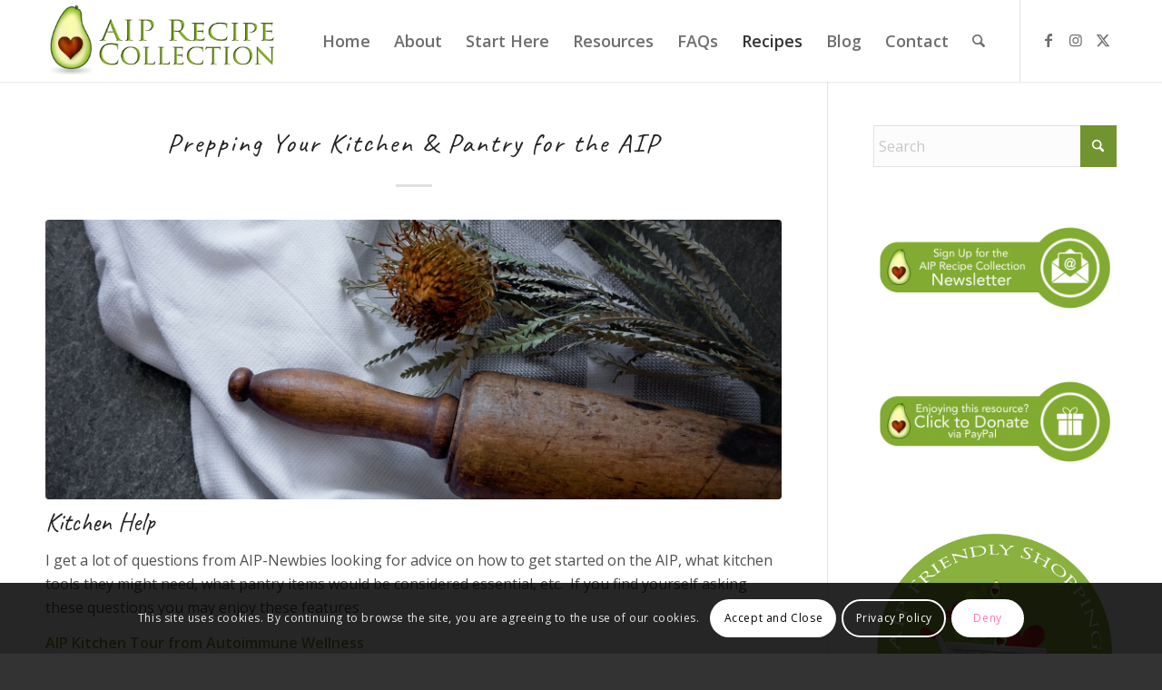

--- FILE ---
content_type: text/html; charset=UTF-8
request_url: https://aiprecipecollection.com/aippantry/
body_size: 37457
content:
<!DOCTYPE html>
<html lang="en-US" class="html_stretched responsive av-preloader-disabled  html_header_top html_logo_left html_main_nav_header html_menu_right html_slim html_header_sticky html_header_shrinking_disabled html_mobile_menu_tablet html_header_searchicon html_content_align_center html_header_unstick_top_disabled html_header_stretch_disabled html_minimal_header html_minimal_header_shadow html_elegant-blog html_av-submenu-hidden html_av-submenu-display-click html_av-overlay-side html_av-overlay-side-minimal html_av-submenu-noclone html_entry_id_2645 av-cookies-consent-show-message-bar av-cookies-cookie-consent-enabled av-cookies-can-opt-out av-cookies-user-silent-accept avia-cookie-check-browser-settings av-no-preview av-default-lightbox html_text_menu_active av-mobile-menu-switch-default">
<head>
<meta charset="UTF-8" />


<!-- mobile setting -->
<meta name="viewport" content="width=device-width, initial-scale=1">

<!-- Scripts/CSS and wp_head hook -->
<meta name='robots' content='index, follow, max-image-preview:large, max-snippet:-1, max-video-preview:-1' />

				<script type='text/javascript'>

				function avia_cookie_check_sessionStorage()
				{
					//	FF throws error when all cookies blocked !!
					var sessionBlocked = false;
					try
					{
						var test = sessionStorage.getItem( 'aviaCookieRefused' ) != null;
					}
					catch(e)
					{
						sessionBlocked = true;
					}

					var aviaCookieRefused = ! sessionBlocked ? sessionStorage.getItem( 'aviaCookieRefused' ) : null;

					var html = document.getElementsByTagName('html')[0];

					/**
					 * Set a class to avoid calls to sessionStorage
					 */
					if( sessionBlocked || aviaCookieRefused )
					{
						if( html.className.indexOf('av-cookies-session-refused') < 0 )
						{
							html.className += ' av-cookies-session-refused';
						}
					}

					if( sessionBlocked || aviaCookieRefused || document.cookie.match(/aviaCookieConsent/) )
					{
						if( html.className.indexOf('av-cookies-user-silent-accept') >= 0 )
						{
							 html.className = html.className.replace(/\bav-cookies-user-silent-accept\b/g, '');
						}
					}
				}

				avia_cookie_check_sessionStorage();

			</script>
			
	<!-- This site is optimized with the Yoast SEO plugin v26.8 - https://yoast.com/product/yoast-seo-wordpress/ -->
	<title>Prepping Your Kitchen &amp; Pantry for the AIP &#8226; AIP Recipe Collection</title>
	<meta name="description" content="Advice on how to get started on the AIP, what kitchen tools you might need, what pantry items would be considered essential, and more ..." />
	<link rel="canonical" href="https://aiprecipecollection.com/aippantry/" />
	<meta property="og:locale" content="en_US" />
	<meta property="og:type" content="article" />
	<meta property="og:title" content="Prepping Your Kitchen &amp; Pantry for the AIP &#8226; AIP Recipe Collection" />
	<meta property="og:description" content="Advice on how to get started on the AIP, what kitchen tools you might need, what pantry items would be considered essential, and more ..." />
	<meta property="og:url" content="https://aiprecipecollection.com/aippantry/" />
	<meta property="og:site_name" content="AIP Recipe Collection" />
	<meta property="article:publisher" content="https://www.facebook.com/groups/AIPDietRecipes/" />
	<meta property="article:published_time" content="2020-05-05T20:01:56+00:00" />
	<meta property="article:modified_time" content="2024-11-20T22:35:17+00:00" />
	<meta property="og:image" content="https://aiprecipecollection.com/wp-content/uploads/2016/05/food-flowers-cuisine-dining-867196-1030x824.jpg" />
	<meta property="og:image:width" content="1030" />
	<meta property="og:image:height" content="824" />
	<meta property="og:image:type" content="image/jpeg" />
	<meta name="author" content="Gail Shankland" />
	<meta name="twitter:card" content="summary_large_image" />
	<meta name="twitter:creator" content="@AIPRecipes" />
	<meta name="twitter:site" content="@AIPRecipes" />
	<meta name="twitter:label1" content="Written by" />
	<meta name="twitter:data1" content="Gail Shankland" />
	<meta name="twitter:label2" content="Est. reading time" />
	<meta name="twitter:data2" content="6 minutes" />
	<script type="application/ld+json" class="yoast-schema-graph">{"@context":"https://schema.org","@graph":[{"@type":"Article","@id":"https://aiprecipecollection.com/aippantry/#article","isPartOf":{"@id":"https://aiprecipecollection.com/aippantry/"},"author":{"name":"Gail Shankland","@id":"https://aiprecipecollection.com/#/schema/person/ed4b91af4a086108861cb29fc1b1a6fc"},"headline":"Prepping Your Kitchen &#038; Pantry for the AIP","datePublished":"2020-05-05T20:01:56+00:00","dateModified":"2024-11-20T22:35:17+00:00","mainEntityOfPage":{"@id":"https://aiprecipecollection.com/aippantry/"},"wordCount":1208,"publisher":{"@id":"https://aiprecipecollection.com/#organization"},"image":{"@id":"https://aiprecipecollection.com/aippantry/#primaryimage"},"thumbnailUrl":"https://aiprecipecollection.com/wp-content/uploads/2016/05/food-flowers-cuisine-dining-867196-scaled.jpg","articleSection":["FAQ"],"inLanguage":"en-US"},{"@type":"WebPage","@id":"https://aiprecipecollection.com/aippantry/","url":"https://aiprecipecollection.com/aippantry/","name":"Prepping Your Kitchen & Pantry for the AIP &#8226; AIP Recipe Collection","isPartOf":{"@id":"https://aiprecipecollection.com/#website"},"primaryImageOfPage":{"@id":"https://aiprecipecollection.com/aippantry/#primaryimage"},"image":{"@id":"https://aiprecipecollection.com/aippantry/#primaryimage"},"thumbnailUrl":"https://aiprecipecollection.com/wp-content/uploads/2016/05/food-flowers-cuisine-dining-867196-scaled.jpg","datePublished":"2020-05-05T20:01:56+00:00","dateModified":"2024-11-20T22:35:17+00:00","description":"Advice on how to get started on the AIP, what kitchen tools you might need, what pantry items would be considered essential, and more ...","breadcrumb":{"@id":"https://aiprecipecollection.com/aippantry/#breadcrumb"},"inLanguage":"en-US","potentialAction":[{"@type":"ReadAction","target":["https://aiprecipecollection.com/aippantry/"]}]},{"@type":"ImageObject","inLanguage":"en-US","@id":"https://aiprecipecollection.com/aippantry/#primaryimage","url":"https://aiprecipecollection.com/wp-content/uploads/2016/05/food-flowers-cuisine-dining-867196-scaled.jpg","contentUrl":"https://aiprecipecollection.com/wp-content/uploads/2016/05/food-flowers-cuisine-dining-867196-scaled.jpg","width":2560,"height":2048,"caption":"Antique rolling pin, dried flower and tea towel"},{"@type":"BreadcrumbList","@id":"https://aiprecipecollection.com/aippantry/#breadcrumb","itemListElement":[{"@type":"ListItem","position":1,"name":"Home","item":"https://aiprecipecollection.com/"},{"@type":"ListItem","position":2,"name":"Prepping Your Kitchen &#038; Pantry for the AIP"}]},{"@type":"WebSite","@id":"https://aiprecipecollection.com/#website","url":"https://aiprecipecollection.com/","name":"AIP Recipe Collection","description":"A Collection of AIP - Autoimmune Protocol / Autoimmune Paleo Recipes and Resources","publisher":{"@id":"https://aiprecipecollection.com/#organization"},"potentialAction":[{"@type":"SearchAction","target":{"@type":"EntryPoint","urlTemplate":"https://aiprecipecollection.com/?s={search_term_string}"},"query-input":{"@type":"PropertyValueSpecification","valueRequired":true,"valueName":"search_term_string"}}],"inLanguage":"en-US"},{"@type":"Organization","@id":"https://aiprecipecollection.com/#organization","name":"AIP Recipe Collection","url":"https://aiprecipecollection.com/","logo":{"@type":"ImageObject","inLanguage":"en-US","@id":"https://aiprecipecollection.com/#/schema/logo/image/","url":"https://aiprecipecollection.com/wp-content/uploads/2018/07/AIP-RC-LOGO-CLEAR.png","contentUrl":"https://aiprecipecollection.com/wp-content/uploads/2018/07/AIP-RC-LOGO-CLEAR.png","width":1500,"height":515,"caption":"AIP Recipe Collection"},"image":{"@id":"https://aiprecipecollection.com/#/schema/logo/image/"},"sameAs":["https://www.facebook.com/groups/AIPDietRecipes/","https://x.com/AIPRecipes","https://www.instagram.com/aiprecipecollection/"]},{"@type":"Person","@id":"https://aiprecipecollection.com/#/schema/person/ed4b91af4a086108861cb29fc1b1a6fc","name":"Gail Shankland"}]}</script>
	<!-- / Yoast SEO plugin. -->


<link rel="alternate" type="application/rss+xml" title="AIP Recipe Collection &raquo; Feed" href="https://aiprecipecollection.com/feed/" />
<link rel="alternate" type="application/rss+xml" title="AIP Recipe Collection &raquo; Comments Feed" href="https://aiprecipecollection.com/comments/feed/" />
<link rel="alternate" title="oEmbed (JSON)" type="application/json+oembed" href="https://aiprecipecollection.com/wp-json/oembed/1.0/embed?url=https%3A%2F%2Faiprecipecollection.com%2Faippantry%2F" />
<link rel="alternate" title="oEmbed (XML)" type="text/xml+oembed" href="https://aiprecipecollection.com/wp-json/oembed/1.0/embed?url=https%3A%2F%2Faiprecipecollection.com%2Faippantry%2F&#038;format=xml" />
		<style>
			.lazyload,
			.lazyloading {
				max-width: 100%;
			}
		</style>
		
<!-- google webfont font replacement -->

			<script type='text/javascript'>

				(function() {

					/*	check if webfonts are disabled by user setting via cookie - or user must opt in.	*/
					var html = document.getElementsByTagName('html')[0];
					var cookie_check = html.className.indexOf('av-cookies-needs-opt-in') >= 0 || html.className.indexOf('av-cookies-can-opt-out') >= 0;
					var allow_continue = true;
					var silent_accept_cookie = html.className.indexOf('av-cookies-user-silent-accept') >= 0;

					if( cookie_check && ! silent_accept_cookie )
					{
						if( ! document.cookie.match(/aviaCookieConsent/) || html.className.indexOf('av-cookies-session-refused') >= 0 )
						{
							allow_continue = false;
						}
						else
						{
							if( ! document.cookie.match(/aviaPrivacyRefuseCookiesHideBar/) )
							{
								allow_continue = false;
							}
							else if( ! document.cookie.match(/aviaPrivacyEssentialCookiesEnabled/) )
							{
								allow_continue = false;
							}
							else if( document.cookie.match(/aviaPrivacyGoogleWebfontsDisabled/) )
							{
								allow_continue = false;
							}
						}
					}

					if( allow_continue )
					{
						var f = document.createElement('link');

						f.type 	= 'text/css';
						f.rel 	= 'stylesheet';
						f.href 	= 'https://fonts.googleapis.com/css?family=Caveat:400,700%7COpen+Sans:400,600%7CLato:300,400,700&display=auto';
						f.id 	= 'avia-google-webfont';

						document.getElementsByTagName('head')[0].appendChild(f);
					}
				})();

			</script>
			<style id='wp-img-auto-sizes-contain-inline-css' type='text/css'>
img:is([sizes=auto i],[sizes^="auto," i]){contain-intrinsic-size:3000px 1500px}
/*# sourceURL=wp-img-auto-sizes-contain-inline-css */
</style>
<link rel='stylesheet' id='avia-grid-css' href='https://aiprecipecollection.com/wp-content/themes/enfold/css/grid.css?ver=7.1.3' type='text/css' media='all' />
<link rel='stylesheet' id='avia-base-css' href='https://aiprecipecollection.com/wp-content/themes/enfold/css/base.css?ver=7.1.3' type='text/css' media='all' />
<link rel='stylesheet' id='avia-layout-css' href='https://aiprecipecollection.com/wp-content/themes/enfold/css/layout.css?ver=7.1.3' type='text/css' media='all' />
<link rel='stylesheet' id='avia-module-blog-css' href='https://aiprecipecollection.com/wp-content/themes/enfold/config-templatebuilder/avia-shortcodes/blog/blog.css?ver=7.1.3' type='text/css' media='all' />
<link rel='stylesheet' id='avia-module-postslider-css' href='https://aiprecipecollection.com/wp-content/themes/enfold/config-templatebuilder/avia-shortcodes/postslider/postslider.css?ver=7.1.3' type='text/css' media='all' />
<link rel='stylesheet' id='avia-module-button-css' href='https://aiprecipecollection.com/wp-content/themes/enfold/config-templatebuilder/avia-shortcodes/buttons/buttons.css?ver=7.1.3' type='text/css' media='all' />
<link rel='stylesheet' id='avia-module-comments-css' href='https://aiprecipecollection.com/wp-content/themes/enfold/config-templatebuilder/avia-shortcodes/comments/comments.css?ver=7.1.3' type='text/css' media='all' />
<link rel='stylesheet' id='avia-module-slideshow-css' href='https://aiprecipecollection.com/wp-content/themes/enfold/config-templatebuilder/avia-shortcodes/slideshow/slideshow.css?ver=7.1.3' type='text/css' media='all' />
<link rel='stylesheet' id='avia-module-gallery-css' href='https://aiprecipecollection.com/wp-content/themes/enfold/config-templatebuilder/avia-shortcodes/gallery/gallery.css?ver=7.1.3' type='text/css' media='all' />
<link rel='stylesheet' id='avia-module-gridrow-css' href='https://aiprecipecollection.com/wp-content/themes/enfold/config-templatebuilder/avia-shortcodes/grid_row/grid_row.css?ver=7.1.3' type='text/css' media='all' />
<link rel='stylesheet' id='avia-module-heading-css' href='https://aiprecipecollection.com/wp-content/themes/enfold/config-templatebuilder/avia-shortcodes/heading/heading.css?ver=7.1.3' type='text/css' media='all' />
<link rel='stylesheet' id='avia-module-hr-css' href='https://aiprecipecollection.com/wp-content/themes/enfold/config-templatebuilder/avia-shortcodes/hr/hr.css?ver=7.1.3' type='text/css' media='all' />
<link rel='stylesheet' id='avia-module-icon-css' href='https://aiprecipecollection.com/wp-content/themes/enfold/config-templatebuilder/avia-shortcodes/icon/icon.css?ver=7.1.3' type='text/css' media='all' />
<link rel='stylesheet' id='avia-module-iconbox-css' href='https://aiprecipecollection.com/wp-content/themes/enfold/config-templatebuilder/avia-shortcodes/iconbox/iconbox.css?ver=7.1.3' type='text/css' media='all' />
<link rel='stylesheet' id='avia-module-iconlist-css' href='https://aiprecipecollection.com/wp-content/themes/enfold/config-templatebuilder/avia-shortcodes/iconlist/iconlist.css?ver=7.1.3' type='text/css' media='all' />
<link rel='stylesheet' id='avia-module-image-css' href='https://aiprecipecollection.com/wp-content/themes/enfold/config-templatebuilder/avia-shortcodes/image/image.css?ver=7.1.3' type='text/css' media='all' />
<link rel='stylesheet' id='avia-module-slideshow-contentpartner-css' href='https://aiprecipecollection.com/wp-content/themes/enfold/config-templatebuilder/avia-shortcodes/contentslider/contentslider.css?ver=7.1.3' type='text/css' media='all' />
<link rel='stylesheet' id='avia-module-masonry-css' href='https://aiprecipecollection.com/wp-content/themes/enfold/config-templatebuilder/avia-shortcodes/masonry_entries/masonry_entries.css?ver=7.1.3' type='text/css' media='all' />
<link rel='stylesheet' id='avia-siteloader-css' href='https://aiprecipecollection.com/wp-content/themes/enfold/css/avia-snippet-site-preloader.css?ver=7.1.3' type='text/css' media='all' />
<link rel='stylesheet' id='avia-module-slideshow-fullsize-css' href='https://aiprecipecollection.com/wp-content/themes/enfold/config-templatebuilder/avia-shortcodes/slideshow_fullsize/slideshow_fullsize.css?ver=7.1.3' type='text/css' media='all' />
<link rel='stylesheet' id='avia-module-slideshow-fullscreen-css' href='https://aiprecipecollection.com/wp-content/themes/enfold/config-templatebuilder/avia-shortcodes/slideshow_fullscreen/slideshow_fullscreen.css?ver=7.1.3' type='text/css' media='all' />
<link rel='stylesheet' id='avia-module-social-css' href='https://aiprecipecollection.com/wp-content/themes/enfold/config-templatebuilder/avia-shortcodes/social_share/social_share.css?ver=7.1.3' type='text/css' media='all' />
<link rel='stylesheet' id='avia-module-tabs-css' href='https://aiprecipecollection.com/wp-content/themes/enfold/config-templatebuilder/avia-shortcodes/tabs/tabs.css?ver=7.1.3' type='text/css' media='all' />
<link rel='stylesheet' id='avia-module-video-css' href='https://aiprecipecollection.com/wp-content/themes/enfold/config-templatebuilder/avia-shortcodes/video/video.css?ver=7.1.3' type='text/css' media='all' />
<link rel='stylesheet' id='sbi_styles-css' href='https://aiprecipecollection.com/wp-content/plugins/instagram-feed/css/sbi-styles.min.css?ver=6.10.0' type='text/css' media='all' />
<style id='wp-emoji-styles-inline-css' type='text/css'>

	img.wp-smiley, img.emoji {
		display: inline !important;
		border: none !important;
		box-shadow: none !important;
		height: 1em !important;
		width: 1em !important;
		margin: 0 0.07em !important;
		vertical-align: -0.1em !important;
		background: none !important;
		padding: 0 !important;
	}
/*# sourceURL=wp-emoji-styles-inline-css */
</style>
<style id='wp-block-library-inline-css' type='text/css'>
:root{--wp-block-synced-color:#7a00df;--wp-block-synced-color--rgb:122,0,223;--wp-bound-block-color:var(--wp-block-synced-color);--wp-editor-canvas-background:#ddd;--wp-admin-theme-color:#007cba;--wp-admin-theme-color--rgb:0,124,186;--wp-admin-theme-color-darker-10:#006ba1;--wp-admin-theme-color-darker-10--rgb:0,107,160.5;--wp-admin-theme-color-darker-20:#005a87;--wp-admin-theme-color-darker-20--rgb:0,90,135;--wp-admin-border-width-focus:2px}@media (min-resolution:192dpi){:root{--wp-admin-border-width-focus:1.5px}}.wp-element-button{cursor:pointer}:root .has-very-light-gray-background-color{background-color:#eee}:root .has-very-dark-gray-background-color{background-color:#313131}:root .has-very-light-gray-color{color:#eee}:root .has-very-dark-gray-color{color:#313131}:root .has-vivid-green-cyan-to-vivid-cyan-blue-gradient-background{background:linear-gradient(135deg,#00d084,#0693e3)}:root .has-purple-crush-gradient-background{background:linear-gradient(135deg,#34e2e4,#4721fb 50%,#ab1dfe)}:root .has-hazy-dawn-gradient-background{background:linear-gradient(135deg,#faaca8,#dad0ec)}:root .has-subdued-olive-gradient-background{background:linear-gradient(135deg,#fafae1,#67a671)}:root .has-atomic-cream-gradient-background{background:linear-gradient(135deg,#fdd79a,#004a59)}:root .has-nightshade-gradient-background{background:linear-gradient(135deg,#330968,#31cdcf)}:root .has-midnight-gradient-background{background:linear-gradient(135deg,#020381,#2874fc)}:root{--wp--preset--font-size--normal:16px;--wp--preset--font-size--huge:42px}.has-regular-font-size{font-size:1em}.has-larger-font-size{font-size:2.625em}.has-normal-font-size{font-size:var(--wp--preset--font-size--normal)}.has-huge-font-size{font-size:var(--wp--preset--font-size--huge)}.has-text-align-center{text-align:center}.has-text-align-left{text-align:left}.has-text-align-right{text-align:right}.has-fit-text{white-space:nowrap!important}#end-resizable-editor-section{display:none}.aligncenter{clear:both}.items-justified-left{justify-content:flex-start}.items-justified-center{justify-content:center}.items-justified-right{justify-content:flex-end}.items-justified-space-between{justify-content:space-between}.screen-reader-text{border:0;clip-path:inset(50%);height:1px;margin:-1px;overflow:hidden;padding:0;position:absolute;width:1px;word-wrap:normal!important}.screen-reader-text:focus{background-color:#ddd;clip-path:none;color:#444;display:block;font-size:1em;height:auto;left:5px;line-height:normal;padding:15px 23px 14px;text-decoration:none;top:5px;width:auto;z-index:100000}html :where(.has-border-color){border-style:solid}html :where([style*=border-top-color]){border-top-style:solid}html :where([style*=border-right-color]){border-right-style:solid}html :where([style*=border-bottom-color]){border-bottom-style:solid}html :where([style*=border-left-color]){border-left-style:solid}html :where([style*=border-width]){border-style:solid}html :where([style*=border-top-width]){border-top-style:solid}html :where([style*=border-right-width]){border-right-style:solid}html :where([style*=border-bottom-width]){border-bottom-style:solid}html :where([style*=border-left-width]){border-left-style:solid}html :where(img[class*=wp-image-]){height:auto;max-width:100%}:where(figure){margin:0 0 1em}html :where(.is-position-sticky){--wp-admin--admin-bar--position-offset:var(--wp-admin--admin-bar--height,0px)}@media screen and (max-width:600px){html :where(.is-position-sticky){--wp-admin--admin-bar--position-offset:0px}}

/*# sourceURL=wp-block-library-inline-css */
</style><style id='global-styles-inline-css' type='text/css'>
:root{--wp--preset--aspect-ratio--square: 1;--wp--preset--aspect-ratio--4-3: 4/3;--wp--preset--aspect-ratio--3-4: 3/4;--wp--preset--aspect-ratio--3-2: 3/2;--wp--preset--aspect-ratio--2-3: 2/3;--wp--preset--aspect-ratio--16-9: 16/9;--wp--preset--aspect-ratio--9-16: 9/16;--wp--preset--color--black: #000000;--wp--preset--color--cyan-bluish-gray: #abb8c3;--wp--preset--color--white: #ffffff;--wp--preset--color--pale-pink: #f78da7;--wp--preset--color--vivid-red: #cf2e2e;--wp--preset--color--luminous-vivid-orange: #ff6900;--wp--preset--color--luminous-vivid-amber: #fcb900;--wp--preset--color--light-green-cyan: #7bdcb5;--wp--preset--color--vivid-green-cyan: #00d084;--wp--preset--color--pale-cyan-blue: #8ed1fc;--wp--preset--color--vivid-cyan-blue: #0693e3;--wp--preset--color--vivid-purple: #9b51e0;--wp--preset--color--metallic-red: #b02b2c;--wp--preset--color--maximum-yellow-red: #edae44;--wp--preset--color--yellow-sun: #eeee22;--wp--preset--color--palm-leaf: #83a846;--wp--preset--color--aero: #7bb0e7;--wp--preset--color--old-lavender: #745f7e;--wp--preset--color--steel-teal: #5f8789;--wp--preset--color--raspberry-pink: #d65799;--wp--preset--color--medium-turquoise: #4ecac2;--wp--preset--gradient--vivid-cyan-blue-to-vivid-purple: linear-gradient(135deg,rgb(6,147,227) 0%,rgb(155,81,224) 100%);--wp--preset--gradient--light-green-cyan-to-vivid-green-cyan: linear-gradient(135deg,rgb(122,220,180) 0%,rgb(0,208,130) 100%);--wp--preset--gradient--luminous-vivid-amber-to-luminous-vivid-orange: linear-gradient(135deg,rgb(252,185,0) 0%,rgb(255,105,0) 100%);--wp--preset--gradient--luminous-vivid-orange-to-vivid-red: linear-gradient(135deg,rgb(255,105,0) 0%,rgb(207,46,46) 100%);--wp--preset--gradient--very-light-gray-to-cyan-bluish-gray: linear-gradient(135deg,rgb(238,238,238) 0%,rgb(169,184,195) 100%);--wp--preset--gradient--cool-to-warm-spectrum: linear-gradient(135deg,rgb(74,234,220) 0%,rgb(151,120,209) 20%,rgb(207,42,186) 40%,rgb(238,44,130) 60%,rgb(251,105,98) 80%,rgb(254,248,76) 100%);--wp--preset--gradient--blush-light-purple: linear-gradient(135deg,rgb(255,206,236) 0%,rgb(152,150,240) 100%);--wp--preset--gradient--blush-bordeaux: linear-gradient(135deg,rgb(254,205,165) 0%,rgb(254,45,45) 50%,rgb(107,0,62) 100%);--wp--preset--gradient--luminous-dusk: linear-gradient(135deg,rgb(255,203,112) 0%,rgb(199,81,192) 50%,rgb(65,88,208) 100%);--wp--preset--gradient--pale-ocean: linear-gradient(135deg,rgb(255,245,203) 0%,rgb(182,227,212) 50%,rgb(51,167,181) 100%);--wp--preset--gradient--electric-grass: linear-gradient(135deg,rgb(202,248,128) 0%,rgb(113,206,126) 100%);--wp--preset--gradient--midnight: linear-gradient(135deg,rgb(2,3,129) 0%,rgb(40,116,252) 100%);--wp--preset--font-size--small: 1rem;--wp--preset--font-size--medium: 1.125rem;--wp--preset--font-size--large: 1.75rem;--wp--preset--font-size--x-large: clamp(1.75rem, 3vw, 2.25rem);--wp--preset--spacing--20: 0.44rem;--wp--preset--spacing--30: 0.67rem;--wp--preset--spacing--40: 1rem;--wp--preset--spacing--50: 1.5rem;--wp--preset--spacing--60: 2.25rem;--wp--preset--spacing--70: 3.38rem;--wp--preset--spacing--80: 5.06rem;--wp--preset--shadow--natural: 6px 6px 9px rgba(0, 0, 0, 0.2);--wp--preset--shadow--deep: 12px 12px 50px rgba(0, 0, 0, 0.4);--wp--preset--shadow--sharp: 6px 6px 0px rgba(0, 0, 0, 0.2);--wp--preset--shadow--outlined: 6px 6px 0px -3px rgb(255, 255, 255), 6px 6px rgb(0, 0, 0);--wp--preset--shadow--crisp: 6px 6px 0px rgb(0, 0, 0);}:root { --wp--style--global--content-size: 800px;--wp--style--global--wide-size: 1130px; }:where(body) { margin: 0; }.wp-site-blocks > .alignleft { float: left; margin-right: 2em; }.wp-site-blocks > .alignright { float: right; margin-left: 2em; }.wp-site-blocks > .aligncenter { justify-content: center; margin-left: auto; margin-right: auto; }:where(.is-layout-flex){gap: 0.5em;}:where(.is-layout-grid){gap: 0.5em;}.is-layout-flow > .alignleft{float: left;margin-inline-start: 0;margin-inline-end: 2em;}.is-layout-flow > .alignright{float: right;margin-inline-start: 2em;margin-inline-end: 0;}.is-layout-flow > .aligncenter{margin-left: auto !important;margin-right: auto !important;}.is-layout-constrained > .alignleft{float: left;margin-inline-start: 0;margin-inline-end: 2em;}.is-layout-constrained > .alignright{float: right;margin-inline-start: 2em;margin-inline-end: 0;}.is-layout-constrained > .aligncenter{margin-left: auto !important;margin-right: auto !important;}.is-layout-constrained > :where(:not(.alignleft):not(.alignright):not(.alignfull)){max-width: var(--wp--style--global--content-size);margin-left: auto !important;margin-right: auto !important;}.is-layout-constrained > .alignwide{max-width: var(--wp--style--global--wide-size);}body .is-layout-flex{display: flex;}.is-layout-flex{flex-wrap: wrap;align-items: center;}.is-layout-flex > :is(*, div){margin: 0;}body .is-layout-grid{display: grid;}.is-layout-grid > :is(*, div){margin: 0;}body{padding-top: 0px;padding-right: 0px;padding-bottom: 0px;padding-left: 0px;}a:where(:not(.wp-element-button)){text-decoration: underline;}:root :where(.wp-element-button, .wp-block-button__link){background-color: #32373c;border-width: 0;color: #fff;font-family: inherit;font-size: inherit;font-style: inherit;font-weight: inherit;letter-spacing: inherit;line-height: inherit;padding-top: calc(0.667em + 2px);padding-right: calc(1.333em + 2px);padding-bottom: calc(0.667em + 2px);padding-left: calc(1.333em + 2px);text-decoration: none;text-transform: inherit;}.has-black-color{color: var(--wp--preset--color--black) !important;}.has-cyan-bluish-gray-color{color: var(--wp--preset--color--cyan-bluish-gray) !important;}.has-white-color{color: var(--wp--preset--color--white) !important;}.has-pale-pink-color{color: var(--wp--preset--color--pale-pink) !important;}.has-vivid-red-color{color: var(--wp--preset--color--vivid-red) !important;}.has-luminous-vivid-orange-color{color: var(--wp--preset--color--luminous-vivid-orange) !important;}.has-luminous-vivid-amber-color{color: var(--wp--preset--color--luminous-vivid-amber) !important;}.has-light-green-cyan-color{color: var(--wp--preset--color--light-green-cyan) !important;}.has-vivid-green-cyan-color{color: var(--wp--preset--color--vivid-green-cyan) !important;}.has-pale-cyan-blue-color{color: var(--wp--preset--color--pale-cyan-blue) !important;}.has-vivid-cyan-blue-color{color: var(--wp--preset--color--vivid-cyan-blue) !important;}.has-vivid-purple-color{color: var(--wp--preset--color--vivid-purple) !important;}.has-metallic-red-color{color: var(--wp--preset--color--metallic-red) !important;}.has-maximum-yellow-red-color{color: var(--wp--preset--color--maximum-yellow-red) !important;}.has-yellow-sun-color{color: var(--wp--preset--color--yellow-sun) !important;}.has-palm-leaf-color{color: var(--wp--preset--color--palm-leaf) !important;}.has-aero-color{color: var(--wp--preset--color--aero) !important;}.has-old-lavender-color{color: var(--wp--preset--color--old-lavender) !important;}.has-steel-teal-color{color: var(--wp--preset--color--steel-teal) !important;}.has-raspberry-pink-color{color: var(--wp--preset--color--raspberry-pink) !important;}.has-medium-turquoise-color{color: var(--wp--preset--color--medium-turquoise) !important;}.has-black-background-color{background-color: var(--wp--preset--color--black) !important;}.has-cyan-bluish-gray-background-color{background-color: var(--wp--preset--color--cyan-bluish-gray) !important;}.has-white-background-color{background-color: var(--wp--preset--color--white) !important;}.has-pale-pink-background-color{background-color: var(--wp--preset--color--pale-pink) !important;}.has-vivid-red-background-color{background-color: var(--wp--preset--color--vivid-red) !important;}.has-luminous-vivid-orange-background-color{background-color: var(--wp--preset--color--luminous-vivid-orange) !important;}.has-luminous-vivid-amber-background-color{background-color: var(--wp--preset--color--luminous-vivid-amber) !important;}.has-light-green-cyan-background-color{background-color: var(--wp--preset--color--light-green-cyan) !important;}.has-vivid-green-cyan-background-color{background-color: var(--wp--preset--color--vivid-green-cyan) !important;}.has-pale-cyan-blue-background-color{background-color: var(--wp--preset--color--pale-cyan-blue) !important;}.has-vivid-cyan-blue-background-color{background-color: var(--wp--preset--color--vivid-cyan-blue) !important;}.has-vivid-purple-background-color{background-color: var(--wp--preset--color--vivid-purple) !important;}.has-metallic-red-background-color{background-color: var(--wp--preset--color--metallic-red) !important;}.has-maximum-yellow-red-background-color{background-color: var(--wp--preset--color--maximum-yellow-red) !important;}.has-yellow-sun-background-color{background-color: var(--wp--preset--color--yellow-sun) !important;}.has-palm-leaf-background-color{background-color: var(--wp--preset--color--palm-leaf) !important;}.has-aero-background-color{background-color: var(--wp--preset--color--aero) !important;}.has-old-lavender-background-color{background-color: var(--wp--preset--color--old-lavender) !important;}.has-steel-teal-background-color{background-color: var(--wp--preset--color--steel-teal) !important;}.has-raspberry-pink-background-color{background-color: var(--wp--preset--color--raspberry-pink) !important;}.has-medium-turquoise-background-color{background-color: var(--wp--preset--color--medium-turquoise) !important;}.has-black-border-color{border-color: var(--wp--preset--color--black) !important;}.has-cyan-bluish-gray-border-color{border-color: var(--wp--preset--color--cyan-bluish-gray) !important;}.has-white-border-color{border-color: var(--wp--preset--color--white) !important;}.has-pale-pink-border-color{border-color: var(--wp--preset--color--pale-pink) !important;}.has-vivid-red-border-color{border-color: var(--wp--preset--color--vivid-red) !important;}.has-luminous-vivid-orange-border-color{border-color: var(--wp--preset--color--luminous-vivid-orange) !important;}.has-luminous-vivid-amber-border-color{border-color: var(--wp--preset--color--luminous-vivid-amber) !important;}.has-light-green-cyan-border-color{border-color: var(--wp--preset--color--light-green-cyan) !important;}.has-vivid-green-cyan-border-color{border-color: var(--wp--preset--color--vivid-green-cyan) !important;}.has-pale-cyan-blue-border-color{border-color: var(--wp--preset--color--pale-cyan-blue) !important;}.has-vivid-cyan-blue-border-color{border-color: var(--wp--preset--color--vivid-cyan-blue) !important;}.has-vivid-purple-border-color{border-color: var(--wp--preset--color--vivid-purple) !important;}.has-metallic-red-border-color{border-color: var(--wp--preset--color--metallic-red) !important;}.has-maximum-yellow-red-border-color{border-color: var(--wp--preset--color--maximum-yellow-red) !important;}.has-yellow-sun-border-color{border-color: var(--wp--preset--color--yellow-sun) !important;}.has-palm-leaf-border-color{border-color: var(--wp--preset--color--palm-leaf) !important;}.has-aero-border-color{border-color: var(--wp--preset--color--aero) !important;}.has-old-lavender-border-color{border-color: var(--wp--preset--color--old-lavender) !important;}.has-steel-teal-border-color{border-color: var(--wp--preset--color--steel-teal) !important;}.has-raspberry-pink-border-color{border-color: var(--wp--preset--color--raspberry-pink) !important;}.has-medium-turquoise-border-color{border-color: var(--wp--preset--color--medium-turquoise) !important;}.has-vivid-cyan-blue-to-vivid-purple-gradient-background{background: var(--wp--preset--gradient--vivid-cyan-blue-to-vivid-purple) !important;}.has-light-green-cyan-to-vivid-green-cyan-gradient-background{background: var(--wp--preset--gradient--light-green-cyan-to-vivid-green-cyan) !important;}.has-luminous-vivid-amber-to-luminous-vivid-orange-gradient-background{background: var(--wp--preset--gradient--luminous-vivid-amber-to-luminous-vivid-orange) !important;}.has-luminous-vivid-orange-to-vivid-red-gradient-background{background: var(--wp--preset--gradient--luminous-vivid-orange-to-vivid-red) !important;}.has-very-light-gray-to-cyan-bluish-gray-gradient-background{background: var(--wp--preset--gradient--very-light-gray-to-cyan-bluish-gray) !important;}.has-cool-to-warm-spectrum-gradient-background{background: var(--wp--preset--gradient--cool-to-warm-spectrum) !important;}.has-blush-light-purple-gradient-background{background: var(--wp--preset--gradient--blush-light-purple) !important;}.has-blush-bordeaux-gradient-background{background: var(--wp--preset--gradient--blush-bordeaux) !important;}.has-luminous-dusk-gradient-background{background: var(--wp--preset--gradient--luminous-dusk) !important;}.has-pale-ocean-gradient-background{background: var(--wp--preset--gradient--pale-ocean) !important;}.has-electric-grass-gradient-background{background: var(--wp--preset--gradient--electric-grass) !important;}.has-midnight-gradient-background{background: var(--wp--preset--gradient--midnight) !important;}.has-small-font-size{font-size: var(--wp--preset--font-size--small) !important;}.has-medium-font-size{font-size: var(--wp--preset--font-size--medium) !important;}.has-large-font-size{font-size: var(--wp--preset--font-size--large) !important;}.has-x-large-font-size{font-size: var(--wp--preset--font-size--x-large) !important;}
/*# sourceURL=global-styles-inline-css */
</style>

<link rel='stylesheet' id='avia-scs-css' href='https://aiprecipecollection.com/wp-content/themes/enfold/css/shortcodes.css?ver=7.1.3' type='text/css' media='all' />
<link rel='stylesheet' id='avia-fold-unfold-css' href='https://aiprecipecollection.com/wp-content/themes/enfold/css/avia-snippet-fold-unfold.css?ver=7.1.3' type='text/css' media='all' />
<link rel='stylesheet' id='avia-popup-css-css' href='https://aiprecipecollection.com/wp-content/themes/enfold/js/aviapopup/magnific-popup.min.css?ver=7.1.3' type='text/css' media='screen' />
<link rel='stylesheet' id='avia-lightbox-css' href='https://aiprecipecollection.com/wp-content/themes/enfold/css/avia-snippet-lightbox.css?ver=7.1.3' type='text/css' media='screen' />
<link rel='stylesheet' id='avia-widget-css-css' href='https://aiprecipecollection.com/wp-content/themes/enfold/css/avia-snippet-widget.css?ver=7.1.3' type='text/css' media='screen' />
<link rel='stylesheet' id='avia-dynamic-css' href='https://aiprecipecollection.com/wp-content/uploads/dynamic_avia/enfold.css?ver=696f90ba57511' type='text/css' media='all' />
<link rel='stylesheet' id='avia-custom-css' href='https://aiprecipecollection.com/wp-content/themes/enfold/css/custom.css?ver=7.1.3' type='text/css' media='all' />
<link rel='stylesheet' id='avia-cookie-css-css' href='https://aiprecipecollection.com/wp-content/themes/enfold/css/avia-snippet-cookieconsent.css?ver=7.1.3' type='text/css' media='screen' />
<link rel='stylesheet' id='csshero-main-stylesheet-css' href='https://aiprecipecollection.com/wp-content/uploads/2020/01/csshero-static-style-enfold.css?ver=2' type='text/css' media='all' />
<script type="text/javascript" src="https://aiprecipecollection.com/wp-includes/js/jquery/jquery.min.js?ver=3.7.1" id="jquery-core-js"></script>
<script type="text/javascript" src="https://aiprecipecollection.com/wp-includes/js/jquery/jquery-migrate.min.js?ver=3.4.1" id="jquery-migrate-js"></script>
<script type="text/javascript" src="https://aiprecipecollection.com/wp-content/themes/enfold/js/avia-js.js?ver=7.1.3" id="avia-js-js"></script>
<script type="text/javascript" src="https://aiprecipecollection.com/wp-content/themes/enfold/js/avia-compat.js?ver=7.1.3" id="avia-compat-js"></script>
<link rel="https://api.w.org/" href="https://aiprecipecollection.com/wp-json/" /><link rel="alternate" title="JSON" type="application/json" href="https://aiprecipecollection.com/wp-json/wp/v2/posts/2645" /><link rel="EditURI" type="application/rsd+xml" title="RSD" href="https://aiprecipecollection.com/xmlrpc.php?rsd" />
<meta name="generator" content="WordPress 6.9" />
<link rel='shortlink' href='https://aiprecipecollection.com/?p=2645' />
		<style>
			:root {
				--mv-create-radius: 0;
			}
		</style>
				<style>
				.mv-create-card {
					--mv-create-base: #A0C46D !important;
--mv-create-secondary-base: #000000 !important;
--mv-create-alt: #333333 !important;
--mv-create-secondary-alt-hover: #333333 !important;
--mv-create-secondary-text: #fff !important;
--mv-create-secondary-base-trans: rgba(0, 0, 0, 0.8) !important;
--mv-star-fill: #808080 !important;
--mv-star-fill-hover: #000000 !important;				}
			</style>
				<script>
			document.documentElement.className = document.documentElement.className.replace('no-js', 'js');
		</script>
				<style>
			.no-js img.lazyload {
				display: none;
			}

			figure.wp-block-image img.lazyloading {
				min-width: 150px;
			}

			.lazyload,
			.lazyloading {
				--smush-placeholder-width: 100px;
				--smush-placeholder-aspect-ratio: 1/1;
				width: var(--smush-image-width, var(--smush-placeholder-width)) !important;
				aspect-ratio: var(--smush-image-aspect-ratio, var(--smush-placeholder-aspect-ratio)) !important;
			}

						.lazyload, .lazyloading {
				opacity: 0;
			}

			.lazyloaded {
				opacity: 1;
				transition: opacity 400ms;
				transition-delay: 0ms;
			}

					</style>
		
<link rel="icon" href="https://aiprecipecollection.com/wp-content/uploads/2018/07/webiconspng-Avocado-PNG-Clipart-14143-300x300.png" type="image/png">
<!--[if lt IE 9]><script src="https://aiprecipecollection.com/wp-content/themes/enfold/js/html5shiv.js"></script><![endif]--><link rel="profile" href="https://gmpg.org/xfn/11" />
<link rel="alternate" type="application/rss+xml" title="AIP Recipe Collection RSS2 Feed" href="https://aiprecipecollection.com/feed/" />
<link rel="pingback" href="https://aiprecipecollection.com/xmlrpc.php" />
<link rel="icon" href="https://aiprecipecollection.com/wp-content/uploads/2018/07/cropped-webiconspng-Avocado-PNG-Clipart-14143-1-32x32.png" sizes="32x32" />
<link rel="icon" href="https://aiprecipecollection.com/wp-content/uploads/2018/07/cropped-webiconspng-Avocado-PNG-Clipart-14143-1-192x192.png" sizes="192x192" />
<link rel="apple-touch-icon" href="https://aiprecipecollection.com/wp-content/uploads/2018/07/cropped-webiconspng-Avocado-PNG-Clipart-14143-1-180x180.png" />
<meta name="msapplication-TileImage" content="https://aiprecipecollection.com/wp-content/uploads/2018/07/cropped-webiconspng-Avocado-PNG-Clipart-14143-1-270x270.png" />
<style type="text/css">
		@font-face {font-family: 'entypo-fontello-enfold'; font-weight: normal; font-style: normal; font-display: auto;
		src: url('https://aiprecipecollection.com/wp-content/themes/enfold/config-templatebuilder/avia-template-builder/assets/fonts/entypo-fontello-enfold/entypo-fontello-enfold.woff2') format('woff2'),
		url('https://aiprecipecollection.com/wp-content/themes/enfold/config-templatebuilder/avia-template-builder/assets/fonts/entypo-fontello-enfold/entypo-fontello-enfold.woff') format('woff'),
		url('https://aiprecipecollection.com/wp-content/themes/enfold/config-templatebuilder/avia-template-builder/assets/fonts/entypo-fontello-enfold/entypo-fontello-enfold.ttf') format('truetype'),
		url('https://aiprecipecollection.com/wp-content/themes/enfold/config-templatebuilder/avia-template-builder/assets/fonts/entypo-fontello-enfold/entypo-fontello-enfold.svg#entypo-fontello-enfold') format('svg'),
		url('https://aiprecipecollection.com/wp-content/themes/enfold/config-templatebuilder/avia-template-builder/assets/fonts/entypo-fontello-enfold/entypo-fontello-enfold.eot'),
		url('https://aiprecipecollection.com/wp-content/themes/enfold/config-templatebuilder/avia-template-builder/assets/fonts/entypo-fontello-enfold/entypo-fontello-enfold.eot?#iefix') format('embedded-opentype');
		}

		#top .avia-font-entypo-fontello-enfold, body .avia-font-entypo-fontello-enfold, html body [data-av_iconfont='entypo-fontello-enfold']:before{ font-family: 'entypo-fontello-enfold'; }
		
		@font-face {font-family: 'entypo-fontello'; font-weight: normal; font-style: normal; font-display: auto;
		src: url('https://aiprecipecollection.com/wp-content/themes/enfold/config-templatebuilder/avia-template-builder/assets/fonts/entypo-fontello/entypo-fontello.woff2') format('woff2'),
		url('https://aiprecipecollection.com/wp-content/themes/enfold/config-templatebuilder/avia-template-builder/assets/fonts/entypo-fontello/entypo-fontello.woff') format('woff'),
		url('https://aiprecipecollection.com/wp-content/themes/enfold/config-templatebuilder/avia-template-builder/assets/fonts/entypo-fontello/entypo-fontello.ttf') format('truetype'),
		url('https://aiprecipecollection.com/wp-content/themes/enfold/config-templatebuilder/avia-template-builder/assets/fonts/entypo-fontello/entypo-fontello.svg#entypo-fontello') format('svg'),
		url('https://aiprecipecollection.com/wp-content/themes/enfold/config-templatebuilder/avia-template-builder/assets/fonts/entypo-fontello/entypo-fontello.eot'),
		url('https://aiprecipecollection.com/wp-content/themes/enfold/config-templatebuilder/avia-template-builder/assets/fonts/entypo-fontello/entypo-fontello.eot?#iefix') format('embedded-opentype');
		}

		#top .avia-font-entypo-fontello, body .avia-font-entypo-fontello, html body [data-av_iconfont='entypo-fontello']:before{ font-family: 'entypo-fontello'; }
		
		@font-face {font-family: 'lifestyles'; font-weight: normal; font-style: normal; font-display: auto;
		src: url('https://aiprecipecollection.com/wp-content/uploads/avia_fonts/lifestyles/lifestyles.woff2') format('woff2'),
		url('https://aiprecipecollection.com/wp-content/uploads/avia_fonts/lifestyles/lifestyles.woff') format('woff'),
		url('https://aiprecipecollection.com/wp-content/uploads/avia_fonts/lifestyles/lifestyles.ttf') format('truetype'),
		url('https://aiprecipecollection.com/wp-content/uploads/avia_fonts/lifestyles/lifestyles.svg#lifestyles') format('svg'),
		url('https://aiprecipecollection.com/wp-content/uploads/avia_fonts/lifestyles/lifestyles.eot'),
		url('https://aiprecipecollection.com/wp-content/uploads/avia_fonts/lifestyles/lifestyles.eot?#iefix') format('embedded-opentype');
		}

		#top .avia-font-lifestyles, body .avia-font-lifestyles, html body [data-av_iconfont='lifestyles']:before{ font-family: 'lifestyles'; }
		</style>

<!--
Debugging Info for Theme support: 

Theme: Enfold
Version: 7.1.3
Installed: enfold
AviaFramework Version: 5.6
AviaBuilder Version: 6.0
aviaElementManager Version: 1.0.1
ML:512-PU:34-PLA:9
WP:6.9
Compress: CSS:disabled - JS:disabled
Updates: enabled - token has changed and not verified
PLAu:8
-->
<meta name="generator" content="WP Rocket 3.20.3" data-wpr-features="wpr_desktop" /></head>

<body id="top" class="wp-singular post-template-default single single-post postid-2645 single-format-standard wp-theme-enfold stretched rtl_columns av-curtain-numeric caveat open_sans  av-accessibility-a av-accessibility-aa post-type-post category-faq avia-responsive-images-support" itemscope="itemscope" itemtype="https://schema.org/WebPage" >

	
	<div id='wrap_all'>

	
<header id='header' class='all_colors header_color light_bg_color  av_header_top av_logo_left av_main_nav_header av_menu_right av_slim av_header_sticky av_header_shrinking_disabled av_header_stretch_disabled av_mobile_menu_tablet av_header_searchicon av_header_unstick_top_disabled av_minimal_header av_minimal_header_shadow av_bottom_nav_disabled  av_alternate_logo_active av_header_border_disabled' aria-label="Header" data-av_shrink_factor='50' role="banner" itemscope="itemscope" itemtype="https://schema.org/WPHeader" >

		<div  id='header_main' class='container_wrap container_wrap_logo'>

        <div class='container av-logo-container'><div class='inner-container'><span class='logo avia-standard-logo'><a href='https://aiprecipecollection.com/' class='' aria-label='AIP Recipe Collection' ><img data-src="https://aiprecipecollection.com/wp-content/uploads/2018/07/AIP-RC-LOGO-CLEAR-1500x515.png" height="100" width="300" alt='AIP Recipe Collection' title='' src="[data-uri]" class="lazyload" style="--smush-placeholder-width: 300px; --smush-placeholder-aspect-ratio: 300/100;" /></a></span><nav class='main_menu' data-selectname='Select a page'  role="navigation" itemscope="itemscope" itemtype="https://schema.org/SiteNavigationElement" ><div class="avia-menu av-main-nav-wrap av_menu_icon_beside"><ul role="menu" class="menu av-main-nav" id="avia-menu"><li role="menuitem" id="menu-item-367" class="menu-item menu-item-type-post_type menu-item-object-page menu-item-home menu-item-top-level menu-item-top-level-1"><a href="https://aiprecipecollection.com/" itemprop="url" tabindex="0"><span class="avia-bullet"></span><span class="avia-menu-text">Home</span><span class="avia-menu-fx"><span class="avia-arrow-wrap"><span class="avia-arrow"></span></span></span></a></li>
<li role="menuitem" id="menu-item-366" class="menu-item menu-item-type-post_type menu-item-object-page menu-item-has-children menu-item-top-level menu-item-top-level-2"><a href="https://aiprecipecollection.com/about/" itemprop="url" tabindex="0"><span class="avia-bullet"></span><span class="avia-menu-text">About</span><span class="avia-menu-fx"><span class="avia-arrow-wrap"><span class="avia-arrow"></span></span></span></a>


<ul class="sub-menu">
	<li role="menuitem" id="menu-item-985" class="menu-item menu-item-type-post_type menu-item-object-page"><a href="https://aiprecipecollection.com/about/" itemprop="url" tabindex="0"><span class="avia-bullet"></span><span class="avia-menu-text">About</span></a></li>
	<li role="menuitem" id="menu-item-984" class="menu-item menu-item-type-post_type menu-item-object-page menu-item-privacy-policy"><a href="https://aiprecipecollection.com/about/disclosure/" itemprop="url" tabindex="0"><span class="avia-bullet"></span><span class="avia-menu-text">Disclosure</span></a></li>
</ul>
</li>
<li role="menuitem" id="menu-item-547" class="menu-item menu-item-type-post_type menu-item-object-page menu-item-has-children menu-item-top-level menu-item-top-level-3"><a href="https://aiprecipecollection.com/start-here/" itemprop="url" tabindex="0"><span class="avia-bullet"></span><span class="avia-menu-text">Start Here</span><span class="avia-menu-fx"><span class="avia-arrow-wrap"><span class="avia-arrow"></span></span></span></a>


<ul class="sub-menu">
	<li role="menuitem" id="menu-item-3040" class="menu-item menu-item-type-post_type menu-item-object-page"><a href="https://aiprecipecollection.com/start-here/" itemprop="url" tabindex="0"><span class="avia-bullet"></span><span class="avia-menu-text">Start Here Resource</span></a></li>
	<li role="menuitem" id="menu-item-3036" class="menu-item menu-item-type-post_type menu-item-object-post"><a href="https://aiprecipecollection.com/1-start-here/" itemprop="url" tabindex="0"><span class="avia-bullet"></span><span class="avia-menu-text">#1 Start Here – What Is The AIP and Where Do I Start?</span></a></li>
	<li role="menuitem" id="menu-item-3037" class="menu-item menu-item-type-post_type menu-item-object-post"><a href="https://aiprecipecollection.com/2-start-here-beginner-resources/" itemprop="url" tabindex="0"><span class="avia-bullet"></span><span class="avia-menu-text">#2 Start Here – Beginner Resources</span></a></li>
	<li role="menuitem" id="menu-item-3038" class="menu-item menu-item-type-post_type menu-item-object-post"><a href="https://aiprecipecollection.com/3-start-here-troubleshooting/" itemprop="url" tabindex="0"><span class="avia-bullet"></span><span class="avia-menu-text">#3 Start Here – Digging Deeper &#038; Troubleshooting</span></a></li>
	<li role="menuitem" id="menu-item-3039" class="menu-item menu-item-type-post_type menu-item-object-post"><a href="https://aiprecipecollection.com/4-start-here-reintroductions/" itemprop="url" tabindex="0"><span class="avia-bullet"></span><span class="avia-menu-text">#4 Start Here – Reintroductions</span></a></li>
</ul>
</li>
<li role="menuitem" id="menu-item-3316" class="menu-item menu-item-type-custom menu-item-object-custom menu-item-has-children menu-item-top-level menu-item-top-level-4"><a href="https://aiprecipecollection.com/portfolio-item/resources/" itemprop="url" tabindex="0"><span class="avia-bullet"></span><span class="avia-menu-text">Resources</span><span class="avia-menu-fx"><span class="avia-arrow-wrap"><span class="avia-arrow"></span></span></span></a>


<ul class="sub-menu">
	<li role="menuitem" id="menu-item-3320" class="menu-item menu-item-type-custom menu-item-object-custom"><a href="https://aiprecipecollection.com/portfolio-item/resources/" itemprop="url" tabindex="0"><span class="avia-bullet"></span><span class="avia-menu-text">Resources Page</span></a></li>
	<li role="menuitem" id="menu-item-3317" class="menu-item menu-item-type-custom menu-item-object-custom"><a href="https://aiprecipecollection.com/portfolio-item/food-lists/" itemprop="url" tabindex="0"><span class="avia-bullet"></span><span class="avia-menu-text">Food Lists</span></a></li>
	<li role="menuitem" id="menu-item-3312" class="menu-item menu-item-type-post_type menu-item-object-page"><a href="https://aiprecipecollection.com/food-sourcing/" itemprop="url" tabindex="0"><span class="avia-bullet"></span><span class="avia-menu-text">Food Sourcing/Shops</span></a></li>
	<li role="menuitem" id="menu-item-3313" class="menu-item menu-item-type-post_type menu-item-object-page"><a href="https://aiprecipecollection.com/meal-planning/" itemprop="url" tabindex="0"><span class="avia-bullet"></span><span class="avia-menu-text">Meal Planning</span></a></li>
	<li role="menuitem" id="menu-item-3314" class="menu-item menu-item-type-post_type menu-item-object-page"><a href="https://aiprecipecollection.com/coaching/" itemprop="url" tabindex="0"><span class="avia-bullet"></span><span class="avia-menu-text">Coaching</span></a></li>
	<li role="menuitem" id="menu-item-3315" class="menu-item menu-item-type-post_type menu-item-object-page"><a href="https://aiprecipecollection.com/motivation/" itemprop="url" tabindex="0"><span class="avia-bullet"></span><span class="avia-menu-text">Motivation</span></a></li>
	<li role="menuitem" id="menu-item-3318" class="menu-item menu-item-type-post_type menu-item-object-page"><a href="https://aiprecipecollection.com/aip-convenience/" itemprop="url" tabindex="0"><span class="avia-bullet"></span><span class="avia-menu-text">AIP Conveniences</span></a></li>
	<li role="menuitem" id="menu-item-3319" class="menu-item menu-item-type-post_type menu-item-object-page"><a href="https://aiprecipecollection.com/self-care/" itemprop="url" tabindex="0"><span class="avia-bullet"></span><span class="avia-menu-text">Self-Care</span></a></li>
</ul>
</li>
<li role="menuitem" id="menu-item-891" class="menu-item menu-item-type-post_type menu-item-object-page menu-item-top-level menu-item-top-level-5"><a href="https://aiprecipecollection.com/faqs/" itemprop="url" tabindex="0"><span class="avia-bullet"></span><span class="avia-menu-text">FAQs</span><span class="avia-menu-fx"><span class="avia-arrow-wrap"><span class="avia-arrow"></span></span></span></a></li>
<li role="menuitem" id="menu-item-374" class="menu-item menu-item-type-post_type menu-item-object-page menu-item-has-children menu-item-top-level menu-item-top-level-6 current-menu-item"><a href="https://aiprecipecollection.com/recipes/" itemprop="url" tabindex="0"><span class="avia-bullet"></span><span class="avia-menu-text">Recipes</span><span class="avia-menu-fx"><span class="avia-arrow-wrap"><span class="avia-arrow"></span></span></span></a>


<ul class="sub-menu">
	<li role="menuitem" id="menu-item-3045" class="menu-item menu-item-type-custom menu-item-object-custom"><a href="https://aiprecipecollection.com/portfolio-item/recipes/" itemprop="url" tabindex="0"><span class="avia-bullet"></span><span class="avia-menu-text">Recipes Resource Page</span></a></li>
	<li role="menuitem" id="menu-item-3046" class="menu-item menu-item-type-post_type menu-item-object-page"><a href="https://aiprecipecollection.com/recipes/" itemprop="url" tabindex="0"><span class="avia-bullet"></span><span class="avia-menu-text">Recipe Posts</span></a></li>
</ul>
</li>
<li role="menuitem" id="menu-item-513" class="menu-item menu-item-type-post_type menu-item-object-page menu-item-mega-parent  menu-item-top-level menu-item-top-level-7"><a href="https://aiprecipecollection.com/blog/" itemprop="url" tabindex="0"><span class="avia-bullet"></span><span class="avia-menu-text">Blog</span><span class="avia-menu-fx"><span class="avia-arrow-wrap"><span class="avia-arrow"></span></span></span></a></li>
<li role="menuitem" id="menu-item-376" class="menu-item menu-item-type-post_type menu-item-object-page menu-item-top-level menu-item-top-level-8"><a href="https://aiprecipecollection.com/contact/" itemprop="url" tabindex="0"><span class="avia-bullet"></span><span class="avia-menu-text">Contact</span><span class="avia-menu-fx"><span class="avia-arrow-wrap"><span class="avia-arrow"></span></span></span></a></li>
<li id="menu-item-search" class="noMobile menu-item menu-item-search-dropdown menu-item-avia-special" role="menuitem"><a class="avia-svg-icon avia-font-svg_entypo-fontello" aria-label="Search" href="?s=" rel="nofollow" title="Click to open the search input field" data-avia-search-tooltip="
&lt;search&gt;
	&lt;form role=&quot;search&quot; action=&quot;https://aiprecipecollection.com/&quot; id=&quot;searchform&quot; method=&quot;get&quot; class=&quot;&quot;&gt;
		&lt;div&gt;
&lt;span class=&#039;av_searchform_search avia-svg-icon avia-font-svg_entypo-fontello&#039; data-av_svg_icon=&#039;search&#039; data-av_iconset=&#039;svg_entypo-fontello&#039;&gt;&lt;svg version=&quot;1.1&quot; xmlns=&quot;http://www.w3.org/2000/svg&quot; width=&quot;25&quot; height=&quot;32&quot; viewBox=&quot;0 0 25 32&quot; preserveAspectRatio=&quot;xMidYMid meet&quot; aria-labelledby=&#039;av-svg-title-1&#039; aria-describedby=&#039;av-svg-desc-1&#039; role=&quot;graphics-symbol&quot; aria-hidden=&quot;true&quot;&gt;
&lt;title id=&#039;av-svg-title-1&#039;&gt;Search&lt;/title&gt;
&lt;desc id=&#039;av-svg-desc-1&#039;&gt;Search&lt;/desc&gt;
&lt;path d=&quot;M24.704 24.704q0.96 1.088 0.192 1.984l-1.472 1.472q-1.152 1.024-2.176 0l-6.080-6.080q-2.368 1.344-4.992 1.344-4.096 0-7.136-3.040t-3.040-7.136 2.88-7.008 6.976-2.912 7.168 3.040 3.072 7.136q0 2.816-1.472 5.184zM3.008 13.248q0 2.816 2.176 4.992t4.992 2.176 4.832-2.016 2.016-4.896q0-2.816-2.176-4.96t-4.992-2.144-4.832 2.016-2.016 4.832z&quot;&gt;&lt;/path&gt;
&lt;/svg&gt;&lt;/span&gt;			&lt;input type=&quot;submit&quot; value=&quot;&quot; id=&quot;searchsubmit&quot; class=&quot;button&quot; title=&quot;Enter at least 3 characters to show search results in a dropdown or click to route to search result page to show all results&quot; /&gt;
			&lt;input type=&quot;search&quot; id=&quot;s&quot; name=&quot;s&quot; value=&quot;&quot; aria-label=&#039;Search&#039; placeholder=&#039;Search&#039; required /&gt;
		&lt;/div&gt;
	&lt;/form&gt;
&lt;/search&gt;
" data-av_svg_icon='search' data-av_iconset='svg_entypo-fontello'><svg version="1.1" xmlns="http://www.w3.org/2000/svg" width="25" height="32" viewBox="0 0 25 32" preserveAspectRatio="xMidYMid meet" aria-labelledby='av-svg-title-2' aria-describedby='av-svg-desc-2' role="graphics-symbol" aria-hidden="true">
<title id='av-svg-title-2'>Click to open the search input field</title>
<desc id='av-svg-desc-2'>Click to open the search input field</desc>
<path d="M24.704 24.704q0.96 1.088 0.192 1.984l-1.472 1.472q-1.152 1.024-2.176 0l-6.080-6.080q-2.368 1.344-4.992 1.344-4.096 0-7.136-3.040t-3.040-7.136 2.88-7.008 6.976-2.912 7.168 3.040 3.072 7.136q0 2.816-1.472 5.184zM3.008 13.248q0 2.816 2.176 4.992t4.992 2.176 4.832-2.016 2.016-4.896q0-2.816-2.176-4.96t-4.992-2.144-4.832 2.016-2.016 4.832z"></path>
</svg><span class="avia_hidden_link_text">Search</span></a></li><li class="av-burger-menu-main menu-item-avia-special " role="menuitem">
	        			<a href="#" aria-label="Menu" aria-hidden="false">
							<span class="av-hamburger av-hamburger--spin av-js-hamburger">
								<span class="av-hamburger-box">
						          <span class="av-hamburger-inner"></span>
						          <strong>Menu</strong>
								</span>
							</span>
							<span class="avia_hidden_link_text">Menu</span>
						</a>
	        		   </li></ul></div><ul class='noLightbox social_bookmarks icon_count_3'><li class='social_bookmarks_facebook av-social-link-facebook social_icon_1 avia_social_iconfont'><a  target="_blank" aria-label="Link to Facebook" href='https://www.facebook.com/groups/AIPDietRecipes/' data-av_icon='' data-av_iconfont='entypo-fontello' title="Link to Facebook" desc="Link to Facebook" title='Link to Facebook'><span class='avia_hidden_link_text'>Link to Facebook</span></a></li><li class='social_bookmarks_instagram av-social-link-instagram social_icon_2 avia_social_iconfont'><a  target="_blank" aria-label="Link to Instagram" href='https://www.instagram.com/aiprecipecollection/' data-av_icon='' data-av_iconfont='entypo-fontello' title="Link to Instagram" desc="Link to Instagram" title='Link to Instagram'><span class='avia_hidden_link_text'>Link to Instagram</span></a></li><li class='social_bookmarks_twitter av-social-link-twitter social_icon_3 avia_social_iconfont'><a  target="_blank" aria-label="Link to X" href='https://twitter.com/AIPRecipes' data-av_icon='' data-av_iconfont='entypo-fontello' title="Link to X" desc="Link to X" title='Link to X'><span class='avia_hidden_link_text'>Link to X</span></a></li></ul></nav></div> </div> 
		<!-- end container_wrap-->
		</div>
<div data-rocket-location-hash="0c956cb4d9fc3ef64f1b16f80546eb88" class="header_bg"></div>
<!-- end header -->
</header>

	<div id='main' class='all_colors' data-scroll-offset='88'>

	
		<div class='container_wrap container_wrap_first main_color sidebar_right'>

			<div class='container template-blog template-single-blog '>

				<main class='content units av-content-small alpha  av-blog-meta-author-disabled av-blog-meta-comments-disabled av-blog-meta-category-disabled av-blog-meta-date-disabled av-blog-meta-html-info-disabled av-blog-meta-tag-disabled av-main-single'  role="main" itemscope="itemscope" itemtype="https://schema.org/Blog" >

					<article class="post-entry post-entry-type-standard post-entry-2645 post-loop-1 post-parity-odd post-entry-last single-big with-slider post-2645 post type-post status-publish format-standard has-post-thumbnail hentry category-faq"  itemscope="itemscope" itemtype="https://schema.org/BlogPosting" itemprop="blogPost" ><div class="blog-meta"></div><div class='entry-content-wrapper clearfix standard-content'><header class="entry-content-header" aria-label="Post: Prepping Your Kitchen &#038; Pantry for the AIP"><div class="av-heading-wrapper"><span class="blog-categories minor-meta"><a href="https://aiprecipecollection.com/category/faq/" rel="tag">FAQ</a></span><h1 class='post-title entry-title '  itemprop="headline" >Prepping Your Kitchen &#038; Pantry for the AIP<span class="post-format-icon minor-meta"></span></h1></div></header><span class="av-vertical-delimiter"></span><div class="big-preview single-big"  itemprop="image" itemscope="itemscope" itemtype="https://schema.org/ImageObject" ><a href="https://aiprecipecollection.com/wp-content/uploads/2016/05/food-flowers-cuisine-dining-867196-1030x824.jpg" data-srcset="https://aiprecipecollection.com/wp-content/uploads/2016/05/food-flowers-cuisine-dining-867196-1030x824.jpg 1030w, https://aiprecipecollection.com/wp-content/uploads/2016/05/food-flowers-cuisine-dining-867196-300x240.jpg 300w, https://aiprecipecollection.com/wp-content/uploads/2016/05/food-flowers-cuisine-dining-867196-768x614.jpg 768w, https://aiprecipecollection.com/wp-content/uploads/2016/05/food-flowers-cuisine-dining-867196-1536x1229.jpg 1536w, https://aiprecipecollection.com/wp-content/uploads/2016/05/food-flowers-cuisine-dining-867196-2048x1638.jpg 2048w, https://aiprecipecollection.com/wp-content/uploads/2016/05/food-flowers-cuisine-dining-867196-1500x1200.jpg 1500w, https://aiprecipecollection.com/wp-content/uploads/2016/05/food-flowers-cuisine-dining-867196-705x564.jpg 705w" data-sizes="(max-width: 1030px) 100vw, 1030px"  title="Prepping Your Kitchen &#038; Pantry for the AIP" ><img width="845" height="321" data-src="https://aiprecipecollection.com/wp-content/uploads/2016/05/food-flowers-cuisine-dining-867196-845x321.jpg" class="wp-image-2782 avia-img-lazy-loading-2782 attachment-entry_with_sidebar size-entry_with_sidebar wp-post-image lazyload" alt="Antique rolling pin, dried flower and tea towel" decoding="async" src="[data-uri]" style="--smush-placeholder-width: 845px; --smush-placeholder-aspect-ratio: 845/321;" /></a></div><div class="entry-content"  itemprop="text" ><h2 class="av-special-heading av-special-heading-h1 blockquote modern-quote avia-builder-el-17 el_before_av_textblock avia-builder-el-first av-inherit-size ">Kitchen&nbsp;Help</h2>
<section class="av_textblock_section ">
<div class="avia_textblock ">
<p>I get a lot of questions from AIP-Newbies looking for advice on how to get started on the AIP, what kitchen tools they might need, what pantry items would be considered essential, etc.&nbsp; If you find yourself asking these questions you may enjoy these features</p>
<p><strong>AIP Kitchen Tour from Autoimmune Wellness</strong><br />
AIP Kitchen Tour is a long-running monthly feature where they profile a member of the AIP community and their kitchen setup in hopes that it will further inspire us to get our kitchens organized and set up for success!</p>
<p>They’ve interviewed folks who are making the AIP lifestyle a reality in everything from college dorms and small city apartments, to large households with non-AIP family members, and everything in between.</p>
<p><strong>My Kitchen Tour<br />
</strong>If you’re interested in a reading my personal kitchen tour as featured on Autoimmune Wellness, you can check it out here:<br />
<a href="https://aiprecipecollection.com/kitchen-tour/" target="_blank" rel="noopener noreferrer">Gail’s AIP Kitchen:&nbsp; How She Manages Hashimoto’s and Eosinophilic Gastroenteritis</a>! Not only does it offer you a glimpse into my real world, I also offer you a lot of suggestions for various kitchen tools and equipment you should consider having on hand.</p>
<p>You can find their&nbsp;<a href="https://autoimmunewellness.com/kitchen-tour-index/" target="_blank" rel="noopener noreferrer">full archive list of AIP Kitchen Tours here</a>.</p>
</div>
<h2>Stocking Your AIP Pantry</h2>
<p>This is a huge topic, and you&#8217;ll find lots of lists out there that suggest buying all kinds of weird ingredients. I&#8217;ll admit, this was a little easier for me since I&#8217;d already been gluten free for a number of years, but I&#8217;ll return to my #1 piece of AIP advice &#8230; keep it simple!&nbsp; If you do, there is NO need to go out and break the bank to buy all kinds of unfamiliar ingredients. Avoid overwhelm &#8211; basic is best &#8211; don&#8217;t get caught up in idea of trying to recreate your old favorites just because there are recipes available to make it happen. Basic meat and sweet-potatoes cooking is what we&#8217;re talking about here.</p>
<p>The best place to start, of course, is to familiarize yourself with the <a href="https://aiprecipecollection.com/portfolio-item/food-lists/" target="_blank" rel="noopener">food lists</a> &#8211; if you haven&#8217;t done so already, be sure to check them out <a href="https://aiprecipecollection.com/portfolio-item/food-lists/" target="_blank" rel="noopener">here</a>.</p>
<p>Your next step is sorting!</p>
<p><strong>Out with the &#8220;Bad&#8221;:</strong>&nbsp; The first thing I did way back when I went gluten free was to create a separate section in our pantry for my treats and my husband&#8217;s. I was fortunate enough that he&#8217;d be eating largely the same meals as I did, so I wouldn&#8217;t need to keep two sets of food stuffs for cooking. I got rid of my cake mixes, flour, pasta, canned soups and sauces, sugar, syrups, cooking oils and the like. Then, when I started the AIP I re-organized again &#8211; I moved the maybe foods and reintroductions (unless my husband was using them) to a separate cupboard that I wouldn&#8217;t be frequenting (it helps to resist temptation) &#8211; things like chocolate, coffee, nuts, seeds, hot sauces, spices and so on.</p>
<p><strong>In with the &#8220;Good&#8221;:&nbsp;&nbsp;</strong>Having sorted and cleared your cupboards, they might be looking a little bear, so you&#8217;ll need to bring in some replacements. Since this can be quite overwhelming, I&#8217;ve tried to take the stress out of it and I&#8217;ve created some <a href="https://aiprecipecollection.com/food-sourcing/" target="_blank" rel="noopener">quick category shopping for you over on my Food Sourcing page</a> &#8211; be sure to check it out. Even if you don&#8217;t buy there (though you can get 10% off your first order &#8211; check out my <a href="https://aiprecipecollection.com/coupons/" target="_blank" rel="noopener">coupon page</a> or see above), it&#8217;s a great place to check brands! You can also check out my AIP Amazon Storefront where everything is categorized &#8211; <a href="https://aiprecipecollection.com/aip-amazon-shopping/" target="_blank" rel="noopener">click here</a>.</p>
<h2>Where to start:</h2>
<ul>
<li>Basics like cooking fats are essential &#8211; quality olive oil, avocado oil and coconut oil are a good place to start.</li>
<li>Then, since we eliminate refined sugars, you&#8217;ll want to ensure you have a basic elimination stage compliant sweetener or two on hand &#8211; honey, maple syrup or coconut sugar are commonly called for in AIP recipes, but you can read more about these and other non-nutritive sweeteners in <a href="https://aiprecipecollection.com/sweeteners/" target="_blank" rel="noopener">my dedicated post</a>.</li>
<li>Being dairy-free and eliminating nuts will leave you to only a few options for &#8220;milks&#8221; (most of which you would need to make yourself &#8211; check out my post &#8211; <a href="https://aiprecipecollection.com/milk-options-for-the-aip/" target="_blank" rel="noopener"><em>Milk Options for the AIP</em></a>) and it&#8217;ll feel like everything calls for coconut when you first start out &#8211; coconut milk, coconut aminos (replaces soy sauce &#8211; definitely a good item to have on hand) coconut flour, coconut butter/manna, coconut oil and the list goes on! Additive free coconut milk is becoming the elusive unicorn, you can make your own, or check out my I&#8217;ve listed several more options in my <a href="https://aiprecipecollection.com/coconut-101/" target="_blank" rel="noopener"><em>Coconut 101</em> article &#8211; click here</a>, or my <a href="https://aiprecipecollection.com/aip-amazon-shopping/" target="_blank" rel="noopener">AIP Amazon Storefronts</a>.&nbsp;</li>
<li>Grass-fed gelatin will be one you run into when you start baking, but it likely isn&#8217;t essential in the beginning. Grass-fed collagen, a close relative to gelatin is used in some recipes and can be used in smoothies as a source of protein but again wouldn&#8217;t be something you have to buy right away. You can read more about these ingredients in my <a href="https://aiprecipecollection.com/gelatin-vs-collagen/" target="_blank" rel="noopener">dedicated post &#8211; here</a> &#8211; plus get a discount code at Perfect Supplements where you can save a boat load on these items!</li>
<li>You&#8217;ll find you may need alternate flour options for baking and thickening &#8211; commonly used items you&#8217;ll run into are arrowroot or tapioca starch/flour, cassava flour and tigernut flour. It&#8217;s noteworthy that some folks don&#8217;t do well on some of these ingredients (cassava and tigernut are tubers and can cause digestive disturbance, so go slow if you&#8217;re tempted into recipes for baked goods using these ingredients &#8211; read more about <a href="https://aiprecipecollection.com/unfamiliar-foods/" target="_blank" rel="noopener"><em>Unfamiliar AIP Foods</em> in my post here</a>).</li>
<li>Seasoning, herbs, spices and vinegar are items you probably already have in your kitchen (make sure you have things like garlic and onion powder, ginger, cinnamon, turmeric, thyme, oregano and rosemary), and note you&#8217;ll be ditching regular white vinegar (made from grain) and will use apple cider or balsamic vinegar instead.</li>
<li>Coffee &amp; chocolate get removed during the elimination stage, and some teas, so you&#8217;ll want to seek out some alternatives like dandelion and chicory as your morning elixir and roasted carob to help with those sweet cravings. (You can read more about tea, coffee and chocolate in my dedicated posts &#8211; <em><a href="https://aiprecipecollection.com/tea/" target="_blank" rel="noopener">What About Tea on the AIP</a>, </em><a href="https://aiprecipecollection.com/chocolate-friend-or-foe/" target="_blank" rel="noopener"><em>Chocolate &#8211; Friend or Foe?</em></a> and&nbsp;<em><a href="https://aiprecipecollection.com/coffee/" target="_blank" rel="noopener">Kicking the Coffee Habit</a>)</em></li>
<li>Of course there are an abundance of AIP compliant treats and snacks available, but resist the urge to go overboard. You&#8217;ll find lots of pre-made condiments and sauces and even noodles are now available to make your life easier (BBQ, Ketchup, Imitation Mustard and Nomato sauce), but remember your goal is to consume a nutrient dense diet, not to replace old favorites with different convenience foods. <a href="https://aiprecipecollection.com/food-sourcing/" target="_blank" rel="noopener">Browse around our affiliate shop categories on our food sourcing page</a>, or my<a href="https://aiprecipecollection.com/aip-amazon-shopping/" target="_blank" rel="noopener"> AIP Amazon Storefronts</a> and you&#8217;ll quickly get the gist of items you&#8217;ll want to stock up on.</li>
</ul>
</section>
</div><span class="post-meta-infos"></span><footer class="entry-footer"><div class='av-social-sharing-box av-social-sharing-box-default av-social-sharing-box-fullwidth'><div class="av-share-box"><h5 class='av-share-link-description av-no-toc '>Share this entry</h5><ul class="av-share-box-list noLightbox"><li class='av-share-link av-social-link-facebook avia_social_iconfont' ><a target="_blank" aria-label="Share on Facebook" href='https://www.facebook.com/sharer.php?u=https://aiprecipecollection.com/aippantry/&#038;t=Prepping%20Your%20Kitchen%20%26%20Pantry%20for%20the%20AIP' data-av_icon='' data-av_iconfont='entypo-fontello'  title='' data-avia-related-tooltip='Share on Facebook'><span class='avia_hidden_link_text'>Share on Facebook</span></a></li><li class='av-share-link av-social-link-twitter avia_social_iconfont' ><a target="_blank" aria-label="Share on X" href='https://twitter.com/share?text=Prepping%20Your%20Kitchen%20%26%20Pantry%20for%20the%20AIP&#038;url=https://aiprecipecollection.com/?p=2645' data-av_icon='' data-av_iconfont='entypo-fontello'  title='' data-avia-related-tooltip='Share on X'><span class='avia_hidden_link_text'>Share on X</span></a></li><li class='av-share-link av-social-link-whatsapp avia_social_iconfont' ><a target="_blank" aria-label="Share on WhatsApp" href='https://api.whatsapp.com/send?text=https://aiprecipecollection.com/aippantry/' data-av_icon='' data-av_iconfont='entypo-fontello'  title='' data-avia-related-tooltip='Share on WhatsApp'><span class='avia_hidden_link_text'>Share on WhatsApp</span></a></li><li class='av-share-link av-social-link-pinterest avia_social_iconfont' ><a target="_blank" aria-label="Share on Pinterest" href='https://pinterest.com/pin/create/button/?url=https%3A%2F%2Faiprecipecollection.com%2Faippantry%2F&#038;description=Prepping%20Your%20Kitchen%20%26%20Pantry%20for%20the%20AIP&#038;media=https%3A%2F%2Faiprecipecollection.com%2Fwp-content%2Fuploads%2F2016%2F05%2Ffood-flowers-cuisine-dining-867196-705x564.jpg' data-av_icon='' data-av_iconfont='entypo-fontello'  title='' data-avia-related-tooltip='Share on Pinterest'><span class='avia_hidden_link_text'>Share on Pinterest</span></a></li><li class='av-share-link av-social-link-linkedin avia_social_iconfont' ><a target="_blank" aria-label="Share on LinkedIn" href='https://linkedin.com/shareArticle?mini=true&#038;title=Prepping%20Your%20Kitchen%20%26%20Pantry%20for%20the%20AIP&#038;url=https://aiprecipecollection.com/aippantry/' data-av_icon='' data-av_iconfont='entypo-fontello'  title='' data-avia-related-tooltip='Share on LinkedIn'><span class='avia_hidden_link_text'>Share on LinkedIn</span></a></li><li class='av-share-link av-social-link-reddit avia_social_iconfont' ><a target="_blank" aria-label="Share on Reddit" href='https://reddit.com/submit?url=https://aiprecipecollection.com/aippantry/&#038;title=Prepping%20Your%20Kitchen%20%26%20Pantry%20for%20the%20AIP' data-av_icon='' data-av_iconfont='entypo-fontello'  title='' data-avia-related-tooltip='Share on Reddit'><span class='avia_hidden_link_text'>Share on Reddit</span></a></li><li class='av-share-link av-social-link-mail avia_social_iconfont' ><a  aria-label="Share by Mail" href='mailto:?subject=Prepping%20Your%20Kitchen%20%26%20Pantry%20for%20the%20AIP&#038;body=https://aiprecipecollection.com/aippantry/' data-av_icon='' data-av_iconfont='entypo-fontello'  title='' data-avia-related-tooltip='Share by Mail'><span class='avia_hidden_link_text'>Share by Mail</span></a></li></ul></div></div></footer><div class='post_delimiter'></div></div><div class="post_author_timeline"></div><span class='hidden'>
				<span class='av-structured-data'  itemprop="image" itemscope="itemscope" itemtype="https://schema.org/ImageObject" >
						<span itemprop='url'>https://aiprecipecollection.com/wp-content/uploads/2016/05/food-flowers-cuisine-dining-867196-scaled.jpg</span>
						<span itemprop='height'>2048</span>
						<span itemprop='width'>2560</span>
				</span>
				<span class='av-structured-data'  itemprop="publisher" itemtype="https://schema.org/Organization" itemscope="itemscope" >
						<span itemprop='name'>Gail Shankland</span>
						<span itemprop='logo' itemscope itemtype='https://schema.org/ImageObject'>
							<span itemprop='url'>https://aiprecipecollection.com/wp-content/uploads/2018/07/AIP-RC-LOGO-CLEAR-1500x515.png</span>
						</span>
				</span><span class='av-structured-data'  itemprop="author" itemscope="itemscope" itemtype="https://schema.org/Person" ><span itemprop='name'>Gail Shankland</span></span><span class='av-structured-data'  itemprop="datePublished" datetime="2020-05-05T16:01:56-04:00" >2020-05-05 16:01:56</span><span class='av-structured-data'  itemprop="dateModified" itemtype="https://schema.org/dateModified" >2024-11-20 17:35:17</span><span class='av-structured-data'  itemprop="mainEntityOfPage" itemtype="https://schema.org/mainEntityOfPage" ><span itemprop='name'>Prepping Your Kitchen &#038; Pantry for the AIP</span></span></span></article><div class='single-big'></div>


<div class='comment-entry post-entry'>


</div>

				<!--end content-->
				</main>

				<aside class='sidebar sidebar_right  smartphones_sidebar_active alpha units' aria-label="Sidebar"  role="complementary" itemscope="itemscope" itemtype="https://schema.org/WPSideBar" ><div class="inner_sidebar extralight-border"><section id="search-3" class="widget clearfix widget_search">
<search>
	<form action="https://aiprecipecollection.com/" id="searchform" method="get" class="av_disable_ajax_search">
		<div>
<span class='av_searchform_search avia-svg-icon avia-font-svg_entypo-fontello' data-av_svg_icon='search' data-av_iconset='svg_entypo-fontello'><svg version="1.1" xmlns="http://www.w3.org/2000/svg" width="25" height="32" viewBox="0 0 25 32" preserveAspectRatio="xMidYMid meet" aria-labelledby='av-svg-title-5' aria-describedby='av-svg-desc-5' role="graphics-symbol" aria-hidden="true">
<title id='av-svg-title-5'>Search</title>
<desc id='av-svg-desc-5'>Search</desc>
<path d="M24.704 24.704q0.96 1.088 0.192 1.984l-1.472 1.472q-1.152 1.024-2.176 0l-6.080-6.080q-2.368 1.344-4.992 1.344-4.096 0-7.136-3.040t-3.040-7.136 2.88-7.008 6.976-2.912 7.168 3.040 3.072 7.136q0 2.816-1.472 5.184zM3.008 13.248q0 2.816 2.176 4.992t4.992 2.176 4.832-2.016 2.016-4.896q0-2.816-2.176-4.96t-4.992-2.144-4.832 2.016-2.016 4.832z"></path>
</svg></span>			<input type="submit" value="" id="searchsubmit" class="button" title="Click to start search" />
			<input type="search" id="s" name="s" value="" aria-label='Search' placeholder='Search' required />
		</div>
	</form>
</search>
<span class="seperator extralight-border"></span></section><section id="media_image-11" class="widget clearfix widget_media_image"><a href="https://bit.ly/aiprecipenews" target="_blank"><img width="300" height="115" data-src="https://aiprecipecollection.com/wp-content/uploads/2022/09/Newsletter-300x115.png" class="image wp-image-5965  attachment-medium size-medium lazyload" alt="Autoimmune Recipe Collection Newsletter Sign Up" style="--smush-placeholder-width: 300px; --smush-placeholder-aspect-ratio: 300/115;max-width: 100%; height: auto;" decoding="async" data-srcset="https://aiprecipecollection.com/wp-content/uploads/2022/09/Newsletter-300x115.png 300w, https://aiprecipecollection.com/wp-content/uploads/2022/09/Newsletter-1030x394.png 1030w, https://aiprecipecollection.com/wp-content/uploads/2022/09/Newsletter-768x294.png 768w, https://aiprecipecollection.com/wp-content/uploads/2022/09/Newsletter-705x270.png 705w, https://aiprecipecollection.com/wp-content/uploads/2022/09/Newsletter-845x321.png 845w, https://aiprecipecollection.com/wp-content/uploads/2022/09/Newsletter.png 1106w" data-sizes="(max-width: 300px) 100vw, 300px" src="[data-uri]" /></a><span class="seperator extralight-border"></span></section><section id="media_image-9" class="widget clearfix widget_media_image"><a href="https://www.paypal.com/paypalme/GailsAIP" target="_blank"><img width="300" height="115" data-src="https://aiprecipecollection.com/wp-content/uploads/2020/09/donate-button-copy-300x115.png" class="image wp-image-4304  attachment-medium size-medium lazyload" alt="Gail Shankland AIP Recipe Collection Donate Button" style="--smush-placeholder-width: 300px; --smush-placeholder-aspect-ratio: 300/115;max-width: 100%; height: auto;" decoding="async" data-srcset="https://aiprecipecollection.com/wp-content/uploads/2020/09/donate-button-copy-300x115.png 300w, https://aiprecipecollection.com/wp-content/uploads/2020/09/donate-button-copy-1030x394.png 1030w, https://aiprecipecollection.com/wp-content/uploads/2020/09/donate-button-copy-768x294.png 768w, https://aiprecipecollection.com/wp-content/uploads/2020/09/donate-button-copy-705x270.png 705w, https://aiprecipecollection.com/wp-content/uploads/2020/09/donate-button-copy-845x321.png 845w, https://aiprecipecollection.com/wp-content/uploads/2020/09/donate-button-copy.png 1106w" data-sizes="(max-width: 300px) 100vw, 300px" src="[data-uri]" /></a><span class="seperator extralight-border"></span></section><section id="media_image-5" class="widget clearfix widget_media_image"><a href="https://aiprecipecollection.com/food-sourcing/" target="_blank"><img width="800" height="800" data-src="https://aiprecipecollection.com/wp-content/uploads/2024/01/AIP-Friendly-Shops-click-here.jpg" class="image wp-image-6944  attachment-full size-full lazyload" alt="" style="--smush-placeholder-width: 800px; --smush-placeholder-aspect-ratio: 800/800;max-width: 100%; height: auto;" decoding="async" data-srcset="https://aiprecipecollection.com/wp-content/uploads/2024/01/AIP-Friendly-Shops-click-here.jpg 800w, https://aiprecipecollection.com/wp-content/uploads/2024/01/AIP-Friendly-Shops-click-here-300x300.jpg 300w, https://aiprecipecollection.com/wp-content/uploads/2024/01/AIP-Friendly-Shops-click-here-80x80.jpg 80w, https://aiprecipecollection.com/wp-content/uploads/2024/01/AIP-Friendly-Shops-click-here-768x768.jpg 768w, https://aiprecipecollection.com/wp-content/uploads/2024/01/AIP-Friendly-Shops-click-here-36x36.jpg 36w, https://aiprecipecollection.com/wp-content/uploads/2024/01/AIP-Friendly-Shops-click-here-180x180.jpg 180w, https://aiprecipecollection.com/wp-content/uploads/2024/01/AIP-Friendly-Shops-click-here-705x705.jpg 705w" data-sizes="(max-width: 800px) 100vw, 800px" src="[data-uri]" /></a><span class="seperator extralight-border"></span></section><section id="avia_partner_widget-6" class="widget clearfix avia-widget-container avia_partner_widget"><a target="_blank" href="https://aiprecipecollection.com/coupons/" class="preloading_background avia_partner1 link_list_item1 " ><img class="rounded lazyload" data-src="https://aiprecipecollection.com/wp-content/uploads/2019/12/Coupon-Codes.jpg" title="" alt="" src="[data-uri]" style="--smush-placeholder-width: 750px; --smush-placeholder-aspect-ratio: 750/750;" /></a><a target="_blank" href="https://www.amazon.com/shop/aiprecipecollection" class="preloading_background avia_partner2 link_list_item1 " ><img class="rounded lazyload" data-src="https://aiprecipecollection.com/wp-content/uploads/2020/06/Amazon-COM-cartflag.jpg" title="" alt="" src="[data-uri]" style="--smush-placeholder-width: 750px; --smush-placeholder-aspect-ratio: 750/750;" /></a><span class="seperator extralight-border"></span></section><section id="avia_partner_widget-7" class="widget clearfix avia-widget-container avia_partner_widget"><a target="_blank" href="https://www.amazon.ca/shop/aiprecipecollection" class="preloading_background avia_partner1 link_list_item2 no_top_margin" ><img class="rounded lazyload" data-src="https://aiprecipecollection.com/wp-content/uploads/2020/06/Amazon-CA-cartflag.jpg" title="" alt="" src="[data-uri]" style="--smush-placeholder-width: 750px; --smush-placeholder-aspect-ratio: 750/750;" /></a><a target="_blank" href="https://www.amazon.co.uk/shop/aiprecipecollection" class="preloading_background avia_partner2 link_list_item2 no_top_margin" ><img class="rounded lazyload" data-src="https://aiprecipecollection.com/wp-content/uploads/2021/01/Amazon-UK-cartflag.jpg" title="" alt="" src="[data-uri]" style="--smush-placeholder-width: 750px; --smush-placeholder-aspect-ratio: 750/750;" /></a><span class="seperator extralight-border"></span></section><section id="media_image-8" class="widget clearfix widget_media_image"><a href="https://aiprecipecollection.com/recommended-aip-reads/" target="_blank"><img width="300" height="300" data-src="https://aiprecipecollection.com/wp-content/uploads/2026/01/MORE-AIP-READS-300x300.png" class="image wp-image-8181  attachment-medium size-medium lazyload" alt="AIP Friendly Reads - cookbooks, resources and guides to support your healing journey - click here for the most trustworthy resources available." style="--smush-placeholder-width: 300px; --smush-placeholder-aspect-ratio: 300/300;max-width: 100%; height: auto;" decoding="async" data-srcset="https://aiprecipecollection.com/wp-content/uploads/2026/01/MORE-AIP-READS-300x300.png 300w, https://aiprecipecollection.com/wp-content/uploads/2026/01/MORE-AIP-READS-80x80.png 80w, https://aiprecipecollection.com/wp-content/uploads/2026/01/MORE-AIP-READS-768x768.png 768w, https://aiprecipecollection.com/wp-content/uploads/2026/01/MORE-AIP-READS-36x36.png 36w, https://aiprecipecollection.com/wp-content/uploads/2026/01/MORE-AIP-READS-180x180.png 180w, https://aiprecipecollection.com/wp-content/uploads/2026/01/MORE-AIP-READS-705x705.png 705w, https://aiprecipecollection.com/wp-content/uploads/2026/01/MORE-AIP-READS.png 1024w" data-sizes="(max-width: 300px) 100vw, 300px" src="[data-uri]" /></a><span class="seperator extralight-border"></span></section><section id="media_image-17" class="widget clearfix widget_media_image"><a href="https://urbanaip.com/AIPRECIPECOLLECTION"><img width="300" height="300" data-src="https://aiprecipecollection.com/wp-content/uploads/2025/09/Urban-AIP-300x300.jpg" class="image wp-image-7997  attachment-medium size-medium lazyload" alt="Urban AIP - save 10% - aiprecipecollection.com" style="--smush-placeholder-width: 300px; --smush-placeholder-aspect-ratio: 300/300;max-width: 100%; height: auto;" decoding="async" data-srcset="https://aiprecipecollection.com/wp-content/uploads/2025/09/Urban-AIP-300x300.jpg 300w, https://aiprecipecollection.com/wp-content/uploads/2025/09/Urban-AIP-80x80.jpg 80w, https://aiprecipecollection.com/wp-content/uploads/2025/09/Urban-AIP-36x36.jpg 36w, https://aiprecipecollection.com/wp-content/uploads/2025/09/Urban-AIP-180x180.jpg 180w, https://aiprecipecollection.com/wp-content/uploads/2025/09/Urban-AIP-705x705.jpg 705w, https://aiprecipecollection.com/wp-content/uploads/2025/09/Urban-AIP.jpg 750w" data-sizes="(max-width: 300px) 100vw, 300px" src="[data-uri]" /></a><span class="seperator extralight-border"></span></section><section id="media_image-15" class="widget clearfix widget_media_image"><a href="https://butcherbox.pxf.io/Nk1917" target="_blank"><img width="300" height="300" data-src="https://aiprecipecollection.com/wp-content/uploads/2024/11/Send-ButcherBox-As-a-Gift-300x300.jpg" class="image wp-image-7633  attachment-medium size-medium lazyload" alt="aiprecipecollection.com ButcherBox Gift Box" style="--smush-placeholder-width: 300px; --smush-placeholder-aspect-ratio: 300/300;max-width: 100%; height: auto;" decoding="async" data-srcset="https://aiprecipecollection.com/wp-content/uploads/2024/11/Send-ButcherBox-As-a-Gift-300x300.jpg 300w, https://aiprecipecollection.com/wp-content/uploads/2024/11/Send-ButcherBox-As-a-Gift-1030x1030.jpg 1030w, https://aiprecipecollection.com/wp-content/uploads/2024/11/Send-ButcherBox-As-a-Gift-80x80.jpg 80w, https://aiprecipecollection.com/wp-content/uploads/2024/11/Send-ButcherBox-As-a-Gift-768x768.jpg 768w, https://aiprecipecollection.com/wp-content/uploads/2024/11/Send-ButcherBox-As-a-Gift-36x36.jpg 36w, https://aiprecipecollection.com/wp-content/uploads/2024/11/Send-ButcherBox-As-a-Gift-180x180.jpg 180w, https://aiprecipecollection.com/wp-content/uploads/2024/11/Send-ButcherBox-As-a-Gift-705x705.jpg 705w, https://aiprecipecollection.com/wp-content/uploads/2024/11/Send-ButcherBox-As-a-Gift.jpg 1080w" data-sizes="(max-width: 300px) 100vw, 300px" src="[data-uri]" /></a><span class="seperator extralight-border"></span></section><section id="media_image-6" class="widget clearfix widget_media_image"><a href="https://butcherbox.pxf.io/LPMKgV" target="_blank"><img width="300" height="600" data-src="https://aiprecipecollection.com/wp-content/uploads/2022/09/BB-Basic-Banner-for-Web.png" class="image wp-image-6014  attachment-full size-full lazyload" alt="Butcher Box Banner" style="--smush-placeholder-width: 300px; --smush-placeholder-aspect-ratio: 300/600;max-width: 100%; height: auto;" decoding="async" data-srcset="https://aiprecipecollection.com/wp-content/uploads/2022/09/BB-Basic-Banner-for-Web.png 300w, https://aiprecipecollection.com/wp-content/uploads/2022/09/BB-Basic-Banner-for-Web-150x300.png 150w" data-sizes="(max-width: 300px) 100vw, 300px" src="[data-uri]" /></a><span class="seperator extralight-border"></span></section><section id="media_image-16" class="widget clearfix widget_media_image"><a href="https://www.tkqlhce.com/click-101252598-13964759"><img width="300" height="300" data-src="https://aiprecipecollection.com/wp-content/uploads/2024/11/US-Wellness-15-off-FIRST-ORDER-2024-300x300.jpg" class="image wp-image-7658  attachment-medium size-medium lazyload" alt="" style="--smush-placeholder-width: 300px; --smush-placeholder-aspect-ratio: 300/300;max-width: 100%; height: auto;" decoding="async" data-srcset="https://aiprecipecollection.com/wp-content/uploads/2024/11/US-Wellness-15-off-FIRST-ORDER-2024-300x300.jpg 300w, https://aiprecipecollection.com/wp-content/uploads/2024/11/US-Wellness-15-off-FIRST-ORDER-2024-80x80.jpg 80w, https://aiprecipecollection.com/wp-content/uploads/2024/11/US-Wellness-15-off-FIRST-ORDER-2024-36x36.jpg 36w, https://aiprecipecollection.com/wp-content/uploads/2024/11/US-Wellness-15-off-FIRST-ORDER-2024-180x180.jpg 180w, https://aiprecipecollection.com/wp-content/uploads/2024/11/US-Wellness-15-off-FIRST-ORDER-2024-705x705.jpg 705w, https://aiprecipecollection.com/wp-content/uploads/2024/11/US-Wellness-15-off-FIRST-ORDER-2024.jpg 750w" data-sizes="(max-width: 300px) 100vw, 300px" src="[data-uri]" /></a><span class="seperator extralight-border"></span></section><section id="media_image-2" class="widget clearfix widget_media_image"><a href="https://realplans.com/?AFFID=327783"><img width="300" height="300" data-src="https://aiprecipecollection.com/wp-content/uploads/2018/07/RealPlans-Square-Banner-AIP-300x300.png" class="image wp-image-625  attachment-medium size-medium lazyload" alt="Real Plans, aiprecipecollection.com, Gail Shankland, Meal Planning" style="--smush-placeholder-width: 300px; --smush-placeholder-aspect-ratio: 300/300;max-width: 100%; height: auto;" decoding="async" data-srcset="https://aiprecipecollection.com/wp-content/uploads/2018/07/RealPlans-Square-Banner-AIP-300x300.png 300w, https://aiprecipecollection.com/wp-content/uploads/2018/07/RealPlans-Square-Banner-AIP-80x80.png 80w, https://aiprecipecollection.com/wp-content/uploads/2018/07/RealPlans-Square-Banner-AIP-768x768.png 768w, https://aiprecipecollection.com/wp-content/uploads/2018/07/RealPlans-Square-Banner-AIP-1030x1030.png 1030w, https://aiprecipecollection.com/wp-content/uploads/2018/07/RealPlans-Square-Banner-AIP-36x36.png 36w, https://aiprecipecollection.com/wp-content/uploads/2018/07/RealPlans-Square-Banner-AIP-180x180.png 180w, https://aiprecipecollection.com/wp-content/uploads/2018/07/RealPlans-Square-Banner-AIP-705x705.png 705w, https://aiprecipecollection.com/wp-content/uploads/2018/07/RealPlans-Square-Banner-AIP-120x120.png 120w, https://aiprecipecollection.com/wp-content/uploads/2018/07/RealPlans-Square-Banner-AIP-450x450.png 450w, https://aiprecipecollection.com/wp-content/uploads/2018/07/RealPlans-Square-Banner-AIP.png 1080w" data-sizes="(max-width: 300px) 100vw, 300px" src="[data-uri]" /></a><span class="seperator extralight-border"></span></section><section id="media_video-2" class="widget clearfix widget_media_video"><div style="width:100%;" class="wp-video"><video class="wp-video-shortcode" id="video-2645-1" loop preload="metadata" controls="controls"><source type="video/mp4" src="https://aiprecipecollection.com/wp-content/uploads/2018/02/Real-Plans-Testimonials.mp4?_=1" /><source type="video/mp4" src="https://aiprecipecollection.com/wp-content/uploads/2018/02/Real-Plans-Testimonials.mp4?_=1" /><a href="https://aiprecipecollection.com/wp-content/uploads/2018/02/Real-Plans-Testimonials.mp4">https://aiprecipecollection.com/wp-content/uploads/2018/02/Real-Plans-Testimonials.mp4</a></video></div><span class="seperator extralight-border"></span></section><section id="custom_html-2" class="widget_text widget clearfix widget_custom_html"><h3 class="widgettitle">Insta-Inspiration</h3><div class="textwidget custom-html-widget">
<div id="sb_instagram"  class="sbi sbi_mob_col_1 sbi_tab_col_2 sbi_col_3" style="width: 100%;"	 data-feedid="*1"  data-res="auto" data-cols="3" data-colsmobile="1" data-colstablet="2" data-num="12" data-nummobile="12" data-item-padding="0"	 data-shortcode-atts="{}"  data-postid="2645" data-locatornonce="7f4d741f3d" data-imageaspectratio="1:1" data-sbi-flags="favorLocal">
	
	<div id="sbi_images" >
		<div class="sbi_item sbi_type_carousel sbi_new sbi_transition"
	id="sbi_18084727706324312" data-date="1768441087">
	<div class="sbi_photo_wrap">
		<a class="sbi_photo" href="https://www.instagram.com/p/DTg17dgDWXE/" target="_blank" rel="noopener nofollow"
			data-full-res="https://scontent-ord5-3.cdninstagram.com/v/t51.82787-15/616226247_18338038420238603_1165172355224808977_n.heic?stp=dst-jpg_e35_tt6&#038;_nc_cat=106&#038;ccb=7-5&#038;_nc_sid=18de74&#038;efg=eyJlZmdfdGFnIjoiQ0FST1VTRUxfSVRFTS5iZXN0X2ltYWdlX3VybGdlbi5DMyJ9&#038;_nc_ohc=BzR716-TQRMQ7kNvwH5UFBD&#038;_nc_oc=Adlztp_utMCaSp6yLqBPqeFvvkr0cgO7eSxiaLjF7r09TEmlxAo7rRy8QOXf47PdzxQ&#038;_nc_zt=23&#038;_nc_ht=scontent-ord5-3.cdninstagram.com&#038;edm=AM6HXa8EAAAA&#038;_nc_gid=Jm-VJc2tH5JvYbYY7CKx4Q&#038;oh=00_AfrXEICRvEj_U1hLSjPmlvM7np87FKZ1ajipe59_3QIxVg&#038;oe=69759754"
			data-img-src-set="{&quot;d&quot;:&quot;https:\/\/scontent-ord5-3.cdninstagram.com\/v\/t51.82787-15\/616226247_18338038420238603_1165172355224808977_n.heic?stp=dst-jpg_e35_tt6&amp;_nc_cat=106&amp;ccb=7-5&amp;_nc_sid=18de74&amp;efg=eyJlZmdfdGFnIjoiQ0FST1VTRUxfSVRFTS5iZXN0X2ltYWdlX3VybGdlbi5DMyJ9&amp;_nc_ohc=BzR716-TQRMQ7kNvwH5UFBD&amp;_nc_oc=Adlztp_utMCaSp6yLqBPqeFvvkr0cgO7eSxiaLjF7r09TEmlxAo7rRy8QOXf47PdzxQ&amp;_nc_zt=23&amp;_nc_ht=scontent-ord5-3.cdninstagram.com&amp;edm=AM6HXa8EAAAA&amp;_nc_gid=Jm-VJc2tH5JvYbYY7CKx4Q&amp;oh=00_AfrXEICRvEj_U1hLSjPmlvM7np87FKZ1ajipe59_3QIxVg&amp;oe=69759754&quot;,&quot;150&quot;:&quot;https:\/\/scontent-ord5-3.cdninstagram.com\/v\/t51.82787-15\/616226247_18338038420238603_1165172355224808977_n.heic?stp=dst-jpg_e35_tt6&amp;_nc_cat=106&amp;ccb=7-5&amp;_nc_sid=18de74&amp;efg=eyJlZmdfdGFnIjoiQ0FST1VTRUxfSVRFTS5iZXN0X2ltYWdlX3VybGdlbi5DMyJ9&amp;_nc_ohc=BzR716-TQRMQ7kNvwH5UFBD&amp;_nc_oc=Adlztp_utMCaSp6yLqBPqeFvvkr0cgO7eSxiaLjF7r09TEmlxAo7rRy8QOXf47PdzxQ&amp;_nc_zt=23&amp;_nc_ht=scontent-ord5-3.cdninstagram.com&amp;edm=AM6HXa8EAAAA&amp;_nc_gid=Jm-VJc2tH5JvYbYY7CKx4Q&amp;oh=00_AfrXEICRvEj_U1hLSjPmlvM7np87FKZ1ajipe59_3QIxVg&amp;oe=69759754&quot;,&quot;320&quot;:&quot;https:\/\/scontent-ord5-3.cdninstagram.com\/v\/t51.82787-15\/616226247_18338038420238603_1165172355224808977_n.heic?stp=dst-jpg_e35_tt6&amp;_nc_cat=106&amp;ccb=7-5&amp;_nc_sid=18de74&amp;efg=eyJlZmdfdGFnIjoiQ0FST1VTRUxfSVRFTS5iZXN0X2ltYWdlX3VybGdlbi5DMyJ9&amp;_nc_ohc=BzR716-TQRMQ7kNvwH5UFBD&amp;_nc_oc=Adlztp_utMCaSp6yLqBPqeFvvkr0cgO7eSxiaLjF7r09TEmlxAo7rRy8QOXf47PdzxQ&amp;_nc_zt=23&amp;_nc_ht=scontent-ord5-3.cdninstagram.com&amp;edm=AM6HXa8EAAAA&amp;_nc_gid=Jm-VJc2tH5JvYbYY7CKx4Q&amp;oh=00_AfrXEICRvEj_U1hLSjPmlvM7np87FKZ1ajipe59_3QIxVg&amp;oe=69759754&quot;,&quot;640&quot;:&quot;https:\/\/scontent-ord5-3.cdninstagram.com\/v\/t51.82787-15\/616226247_18338038420238603_1165172355224808977_n.heic?stp=dst-jpg_e35_tt6&amp;_nc_cat=106&amp;ccb=7-5&amp;_nc_sid=18de74&amp;efg=eyJlZmdfdGFnIjoiQ0FST1VTRUxfSVRFTS5iZXN0X2ltYWdlX3VybGdlbi5DMyJ9&amp;_nc_ohc=BzR716-TQRMQ7kNvwH5UFBD&amp;_nc_oc=Adlztp_utMCaSp6yLqBPqeFvvkr0cgO7eSxiaLjF7r09TEmlxAo7rRy8QOXf47PdzxQ&amp;_nc_zt=23&amp;_nc_ht=scontent-ord5-3.cdninstagram.com&amp;edm=AM6HXa8EAAAA&amp;_nc_gid=Jm-VJc2tH5JvYbYY7CKx4Q&amp;oh=00_AfrXEICRvEj_U1hLSjPmlvM7np87FKZ1ajipe59_3QIxVg&amp;oe=69759754&quot;}">
			<span class="sbi-screenreader">🐝.... Some days you&#039;ve got more energy than others</span>
			<svg class="svg-inline--fa fa-clone fa-w-16 sbi_lightbox_carousel_icon" aria-hidden="true" aria-label="Clone" data-fa-proƒcessed="" data-prefix="far" data-icon="clone" role="img" xmlns="http://www.w3.org/2000/svg" viewBox="0 0 512 512">
                    <path fill="currentColor" d="M464 0H144c-26.51 0-48 21.49-48 48v48H48c-26.51 0-48 21.49-48 48v320c0 26.51 21.49 48 48 48h320c26.51 0 48-21.49 48-48v-48h48c26.51 0 48-21.49 48-48V48c0-26.51-21.49-48-48-48zM362 464H54a6 6 0 0 1-6-6V150a6 6 0 0 1 6-6h42v224c0 26.51 21.49 48 48 48h224v42a6 6 0 0 1-6 6zm96-96H150a6 6 0 0 1-6-6V54a6 6 0 0 1 6-6h308a6 6 0 0 1 6 6v308a6 6 0 0 1-6 6z"></path>
                </svg>						<img data-src="https://aiprecipecollection.com/wp-content/plugins/instagram-feed/img/placeholder.png" alt="🐝.... Some days you&#039;ve got more energy than others ... So you do groceries and even cook 🧑🏻‍🍳 your little heart 💛 out! 😋 

Trying to stay on top of my home broth prep is easy with the Instant Pot .. and that makes souper-simple breakfast soup prep on track (don&#039;t miss the January newsletter for inspiration .. you&#039;ll find links there to the broth recipe and the two soups pictured).

🐇 Don&#039;t let the picture fool you though .. this wasn&#039;t alllll made in one day. Prepping soup while dinner cooked though, yes, that was totally doable. 💪🏻😊

😴 And yes, I was exhausted after it all, but my future, low energy day self will definitely thank me for the effort. 😮‍💨 🙏🏻

Who else is following along with souper-easy soups 🥣 for breakfast? 🙋🏻

.
.
.
#autoimmuneprotocol #aip #aiprecipes #spoonies #cfs" aria-hidden="true" src="[data-uri]" class="lazyload" style="--smush-placeholder-width: 1000px; --smush-placeholder-aspect-ratio: 1000/560;">
		</a>
	</div>
</div><div class="sbi_item sbi_type_carousel sbi_new sbi_transition"
	id="sbi_17895883095382393" data-date="1768150648">
	<div class="sbi_photo_wrap">
		<a class="sbi_photo" href="https://www.instagram.com/p/DTYL9gKjWsd/" target="_blank" rel="noopener nofollow"
			data-full-res="https://scontent-ord5-3.cdninstagram.com/v/t39.30808-6/615324517_1480685557394181_5295109736968826418_n.jpg?stp=dst-jpg_e35_tt6&#038;_nc_cat=100&#038;ccb=7-5&#038;_nc_sid=18de74&#038;efg=eyJlZmdfdGFnIjoiQ0FST1VTRUxfSVRFTS5iZXN0X2ltYWdlX3VybGdlbi5DMyJ9&#038;_nc_ohc=40Rb8EJy5rUQ7kNvwFBPuQd&#038;_nc_oc=AdmDuebwqpU1fZAVeUDdi7uTA5h671KCcLK0C4epAFvXbDcBYoqrokyth_Uq6Fq5UTc&#038;_nc_zt=23&#038;_nc_ht=scontent-ord5-3.cdninstagram.com&#038;edm=AM6HXa8EAAAA&#038;_nc_gid=Jm-VJc2tH5JvYbYY7CKx4Q&#038;oh=00_Afoq22HgRfBB1NlEdLVFoAAOnxoA9V-yFy_H5mW-iYR9-g&#038;oe=6975AC49"
			data-img-src-set="{&quot;d&quot;:&quot;https:\/\/scontent-ord5-3.cdninstagram.com\/v\/t39.30808-6\/615324517_1480685557394181_5295109736968826418_n.jpg?stp=dst-jpg_e35_tt6&amp;_nc_cat=100&amp;ccb=7-5&amp;_nc_sid=18de74&amp;efg=eyJlZmdfdGFnIjoiQ0FST1VTRUxfSVRFTS5iZXN0X2ltYWdlX3VybGdlbi5DMyJ9&amp;_nc_ohc=40Rb8EJy5rUQ7kNvwFBPuQd&amp;_nc_oc=AdmDuebwqpU1fZAVeUDdi7uTA5h671KCcLK0C4epAFvXbDcBYoqrokyth_Uq6Fq5UTc&amp;_nc_zt=23&amp;_nc_ht=scontent-ord5-3.cdninstagram.com&amp;edm=AM6HXa8EAAAA&amp;_nc_gid=Jm-VJc2tH5JvYbYY7CKx4Q&amp;oh=00_Afoq22HgRfBB1NlEdLVFoAAOnxoA9V-yFy_H5mW-iYR9-g&amp;oe=6975AC49&quot;,&quot;150&quot;:&quot;https:\/\/scontent-ord5-3.cdninstagram.com\/v\/t39.30808-6\/615324517_1480685557394181_5295109736968826418_n.jpg?stp=dst-jpg_e35_tt6&amp;_nc_cat=100&amp;ccb=7-5&amp;_nc_sid=18de74&amp;efg=eyJlZmdfdGFnIjoiQ0FST1VTRUxfSVRFTS5iZXN0X2ltYWdlX3VybGdlbi5DMyJ9&amp;_nc_ohc=40Rb8EJy5rUQ7kNvwFBPuQd&amp;_nc_oc=AdmDuebwqpU1fZAVeUDdi7uTA5h671KCcLK0C4epAFvXbDcBYoqrokyth_Uq6Fq5UTc&amp;_nc_zt=23&amp;_nc_ht=scontent-ord5-3.cdninstagram.com&amp;edm=AM6HXa8EAAAA&amp;_nc_gid=Jm-VJc2tH5JvYbYY7CKx4Q&amp;oh=00_Afoq22HgRfBB1NlEdLVFoAAOnxoA9V-yFy_H5mW-iYR9-g&amp;oe=6975AC49&quot;,&quot;320&quot;:&quot;https:\/\/scontent-ord5-3.cdninstagram.com\/v\/t39.30808-6\/615324517_1480685557394181_5295109736968826418_n.jpg?stp=dst-jpg_e35_tt6&amp;_nc_cat=100&amp;ccb=7-5&amp;_nc_sid=18de74&amp;efg=eyJlZmdfdGFnIjoiQ0FST1VTRUxfSVRFTS5iZXN0X2ltYWdlX3VybGdlbi5DMyJ9&amp;_nc_ohc=40Rb8EJy5rUQ7kNvwFBPuQd&amp;_nc_oc=AdmDuebwqpU1fZAVeUDdi7uTA5h671KCcLK0C4epAFvXbDcBYoqrokyth_Uq6Fq5UTc&amp;_nc_zt=23&amp;_nc_ht=scontent-ord5-3.cdninstagram.com&amp;edm=AM6HXa8EAAAA&amp;_nc_gid=Jm-VJc2tH5JvYbYY7CKx4Q&amp;oh=00_Afoq22HgRfBB1NlEdLVFoAAOnxoA9V-yFy_H5mW-iYR9-g&amp;oe=6975AC49&quot;,&quot;640&quot;:&quot;https:\/\/scontent-ord5-3.cdninstagram.com\/v\/t39.30808-6\/615324517_1480685557394181_5295109736968826418_n.jpg?stp=dst-jpg_e35_tt6&amp;_nc_cat=100&amp;ccb=7-5&amp;_nc_sid=18de74&amp;efg=eyJlZmdfdGFnIjoiQ0FST1VTRUxfSVRFTS5iZXN0X2ltYWdlX3VybGdlbi5DMyJ9&amp;_nc_ohc=40Rb8EJy5rUQ7kNvwFBPuQd&amp;_nc_oc=AdmDuebwqpU1fZAVeUDdi7uTA5h671KCcLK0C4epAFvXbDcBYoqrokyth_Uq6Fq5UTc&amp;_nc_zt=23&amp;_nc_ht=scontent-ord5-3.cdninstagram.com&amp;edm=AM6HXa8EAAAA&amp;_nc_gid=Jm-VJc2tH5JvYbYY7CKx4Q&amp;oh=00_Afoq22HgRfBB1NlEdLVFoAAOnxoA9V-yFy_H5mW-iYR9-g&amp;oe=6975AC49&quot;}">
			<span class="sbi-screenreader">💚💜The new year  often brings with it health goals </span>
			<svg class="svg-inline--fa fa-clone fa-w-16 sbi_lightbox_carousel_icon" aria-hidden="true" aria-label="Clone" data-fa-proƒcessed="" data-prefix="far" data-icon="clone" role="img" xmlns="http://www.w3.org/2000/svg" viewBox="0 0 512 512">
                    <path fill="currentColor" d="M464 0H144c-26.51 0-48 21.49-48 48v48H48c-26.51 0-48 21.49-48 48v320c0 26.51 21.49 48 48 48h320c26.51 0 48-21.49 48-48v-48h48c26.51 0 48-21.49 48-48V48c0-26.51-21.49-48-48-48zM362 464H54a6 6 0 0 1-6-6V150a6 6 0 0 1 6-6h42v224c0 26.51 21.49 48 48 48h224v42a6 6 0 0 1-6 6zm96-96H150a6 6 0 0 1-6-6V54a6 6 0 0 1 6-6h308a6 6 0 0 1 6 6v308a6 6 0 0 1-6 6z"></path>
                </svg>						<img data-src="https://aiprecipecollection.com/wp-content/plugins/instagram-feed/img/placeholder.png" alt="💚💜The new year  often brings with it health goals and buckling down to try to make improvements. Some turn to supplements, which raises the question, Where Do Supplements Fit Into A Healing Diet?💜💚

👉 Supplements are a support, not a shortcut
👉 They’re highly individual

On the protocol, supplements aren’t about doing more — they’re about filling gaps thoughtfully. 

As always:
✔️ Read labels carefully
✔️ Match supplements to your current stage
✔️ Work with a practitioner when possible

I’ve put together a simple resource that walks through how I think about supplements on the AIP — what can be helpful, what to be cautious with, and why context matters more than trends:
🔗 https://aiprecipecollection.com/supplements/
(follow the live link in my bio to my website and search &quot;supplements&quot;)

If you are shopping right now, there happen to be some solid January bundle deals from a brand I trust and use — and our ongoing group code can be layered on for a savings of 36% ... totally optional, just there if it supports you.

Healing isn’t about doing everything — it’s about doing what actually supports your body, right now 💚

#AutoimmuneSupport #GutHealth #ImmuneHealth #HealingNotHustling #AIPLifestyle #ChronicIllnessSupport #perfectsupplements @perfectsupplements" aria-hidden="true" src="[data-uri]" class="lazyload" style="--smush-placeholder-width: 1000px; --smush-placeholder-aspect-ratio: 1000/560;">
		</a>
	</div>
</div><div class="sbi_item sbi_type_carousel sbi_new sbi_transition"
	id="sbi_17966181575856699" data-date="1767744021">
	<div class="sbi_photo_wrap">
		<a class="sbi_photo" href="https://www.instagram.com/p/DTMEYaQiMSB/" target="_blank" rel="noopener nofollow"
			data-full-res="https://scontent-ord5-3.cdninstagram.com/v/t39.30808-6/610592723_1476773381118732_7537904520459866262_n.jpg?stp=dst-jpg_e35_tt6&#038;_nc_cat=100&#038;ccb=7-5&#038;_nc_sid=18de74&#038;efg=eyJlZmdfdGFnIjoiQ0FST1VTRUxfSVRFTS5iZXN0X2ltYWdlX3VybGdlbi5DMyJ9&#038;_nc_ohc=0bJukimygpgQ7kNvwEfHr32&#038;_nc_oc=AdmqELdNsLgNeiZkJbkvCaTATSgk8eklsp94AKwRvEV9bd-o5Uub9Y4j8dQaUdA5aoI&#038;_nc_zt=23&#038;_nc_ht=scontent-ord5-3.cdninstagram.com&#038;edm=AM6HXa8EAAAA&#038;_nc_gid=Jm-VJc2tH5JvYbYY7CKx4Q&#038;oh=00_Afq3bdciOo49WQ3x5gzpCzCSBiOd1SA_AkGe10qkpwxikQ&#038;oe=6975A33E"
			data-img-src-set="{&quot;d&quot;:&quot;https:\/\/scontent-ord5-3.cdninstagram.com\/v\/t39.30808-6\/610592723_1476773381118732_7537904520459866262_n.jpg?stp=dst-jpg_e35_tt6&amp;_nc_cat=100&amp;ccb=7-5&amp;_nc_sid=18de74&amp;efg=eyJlZmdfdGFnIjoiQ0FST1VTRUxfSVRFTS5iZXN0X2ltYWdlX3VybGdlbi5DMyJ9&amp;_nc_ohc=0bJukimygpgQ7kNvwEfHr32&amp;_nc_oc=AdmqELdNsLgNeiZkJbkvCaTATSgk8eklsp94AKwRvEV9bd-o5Uub9Y4j8dQaUdA5aoI&amp;_nc_zt=23&amp;_nc_ht=scontent-ord5-3.cdninstagram.com&amp;edm=AM6HXa8EAAAA&amp;_nc_gid=Jm-VJc2tH5JvYbYY7CKx4Q&amp;oh=00_Afq3bdciOo49WQ3x5gzpCzCSBiOd1SA_AkGe10qkpwxikQ&amp;oe=6975A33E&quot;,&quot;150&quot;:&quot;https:\/\/scontent-ord5-3.cdninstagram.com\/v\/t39.30808-6\/610592723_1476773381118732_7537904520459866262_n.jpg?stp=dst-jpg_e35_tt6&amp;_nc_cat=100&amp;ccb=7-5&amp;_nc_sid=18de74&amp;efg=eyJlZmdfdGFnIjoiQ0FST1VTRUxfSVRFTS5iZXN0X2ltYWdlX3VybGdlbi5DMyJ9&amp;_nc_ohc=0bJukimygpgQ7kNvwEfHr32&amp;_nc_oc=AdmqELdNsLgNeiZkJbkvCaTATSgk8eklsp94AKwRvEV9bd-o5Uub9Y4j8dQaUdA5aoI&amp;_nc_zt=23&amp;_nc_ht=scontent-ord5-3.cdninstagram.com&amp;edm=AM6HXa8EAAAA&amp;_nc_gid=Jm-VJc2tH5JvYbYY7CKx4Q&amp;oh=00_Afq3bdciOo49WQ3x5gzpCzCSBiOd1SA_AkGe10qkpwxikQ&amp;oe=6975A33E&quot;,&quot;320&quot;:&quot;https:\/\/scontent-ord5-3.cdninstagram.com\/v\/t39.30808-6\/610592723_1476773381118732_7537904520459866262_n.jpg?stp=dst-jpg_e35_tt6&amp;_nc_cat=100&amp;ccb=7-5&amp;_nc_sid=18de74&amp;efg=eyJlZmdfdGFnIjoiQ0FST1VTRUxfSVRFTS5iZXN0X2ltYWdlX3VybGdlbi5DMyJ9&amp;_nc_ohc=0bJukimygpgQ7kNvwEfHr32&amp;_nc_oc=AdmqELdNsLgNeiZkJbkvCaTATSgk8eklsp94AKwRvEV9bd-o5Uub9Y4j8dQaUdA5aoI&amp;_nc_zt=23&amp;_nc_ht=scontent-ord5-3.cdninstagram.com&amp;edm=AM6HXa8EAAAA&amp;_nc_gid=Jm-VJc2tH5JvYbYY7CKx4Q&amp;oh=00_Afq3bdciOo49WQ3x5gzpCzCSBiOd1SA_AkGe10qkpwxikQ&amp;oe=6975A33E&quot;,&quot;640&quot;:&quot;https:\/\/scontent-ord5-3.cdninstagram.com\/v\/t39.30808-6\/610592723_1476773381118732_7537904520459866262_n.jpg?stp=dst-jpg_e35_tt6&amp;_nc_cat=100&amp;ccb=7-5&amp;_nc_sid=18de74&amp;efg=eyJlZmdfdGFnIjoiQ0FST1VTRUxfSVRFTS5iZXN0X2ltYWdlX3VybGdlbi5DMyJ9&amp;_nc_ohc=0bJukimygpgQ7kNvwEfHr32&amp;_nc_oc=AdmqELdNsLgNeiZkJbkvCaTATSgk8eklsp94AKwRvEV9bd-o5Uub9Y4j8dQaUdA5aoI&amp;_nc_zt=23&amp;_nc_ht=scontent-ord5-3.cdninstagram.com&amp;edm=AM6HXa8EAAAA&amp;_nc_gid=Jm-VJc2tH5JvYbYY7CKx4Q&amp;oh=00_Afq3bdciOo49WQ3x5gzpCzCSBiOd1SA_AkGe10qkpwxikQ&amp;oe=6975A33E&quot;}">
			<span class="sbi-screenreader">✨ New Year. Still you. Just better supported. 🥣
🥣 </span>
			<svg class="svg-inline--fa fa-clone fa-w-16 sbi_lightbox_carousel_icon" aria-hidden="true" aria-label="Clone" data-fa-proƒcessed="" data-prefix="far" data-icon="clone" role="img" xmlns="http://www.w3.org/2000/svg" viewBox="0 0 512 512">
                    <path fill="currentColor" d="M464 0H144c-26.51 0-48 21.49-48 48v48H48c-26.51 0-48 21.49-48 48v320c0 26.51 21.49 48 48 48h320c26.51 0 48-21.49 48-48v-48h48c26.51 0 48-21.49 48-48V48c0-26.51-21.49-48-48-48zM362 464H54a6 6 0 0 1-6-6V150a6 6 0 0 1 6-6h42v224c0 26.51 21.49 48 48 48h224v42a6 6 0 0 1-6 6zm96-96H150a6 6 0 0 1-6-6V54a6 6 0 0 1 6-6h308a6 6 0 0 1 6 6v308a6 6 0 0 1-6 6z"></path>
                </svg>						<img data-src="https://aiprecipecollection.com/wp-content/plugins/instagram-feed/img/placeholder.png" alt="✨ New Year. Still you. Just better supported. 🥣
🥣 You Deserve a Soup‑er Simple Start to 2026! ✨

My January newsletter is here, and it’s all about Soup-er Simple Starts — easy, nourishing breakfasts, gut-healing broth, and a calm, grounded way to begin the 2026 (no pressure, no perfection).

If you’re craving a softer start to 2026, this one’s for you.
👉 Sign up here— you don’t want to miss it :  http://bit.ly/aiprecipenews 
(Live link in my bio or in story highlights) 

✨ 𝑹𝑬𝑪𝑰𝑷𝑬 𝑰𝑵𝑺𝑷𝑶! ✨ 
• Make Breakfast Soup-er Simple ... yes, soup for breakfast ... trust me!

✨ 𝑺𝑰𝑮𝑵 𝑼𝑷 𝑯𝑬𝑹𝑬: http://bit.ly/aiprecipenews (Live link in my bio or in story highlights) 
• My newsletter is like the &quot;easy button&quot; for the AIP! 
• You&#039;ll get direct links to the recipes below via my newsletter archives which includes over FOUR YEARS of AIP recipe roundups and lifestyle tips!
• PLUS you&#039;ll get 40% OFF the best AIP meal-planning app — it’s waiting for you in the Welcome Edition. 👀

♥ OR ♥  you can join my searchable Facebook Group https://www.facebook.com/groups/AIPDietRecipes - where you&#039;ll find links to all of these recipes and more! 

♥ OR ♥ You can find the recipes below on each individual recipe creator&#039;s website .. credits for photos and recipes in the @ mentions below #linklove 

🥣 Broccoli Soup with Bacon - @adapted_kitchen
✨ Instant Pot Early Autumn Soup - @aiprecipecollection
🥣 Zuppa Toscana - @aiprecipecollection
✨ Hearty Chicken Vegetable Soup - @aiprecipecollection
🥣 Turkey and Squash Soup - salixisme
✨ Anti-Inflammatory Ginger Chicken Soup - @meganstevenseatbeautiful
🥣 Potsticker Soup - @meganstevenseatbeautiful

📸 Photo Credits to each recipe creator @ mentioned above
.
.
.

#SoupErSimpleStarts #NewYearStillYou #AIPCommunity #AIPRecipes #autoimmune #HealingJourney #GentleStart #GutHealing #SoupSeason #WellnessWithoutPressure #ChronicIllnessSupport" aria-hidden="true" src="[data-uri]" class="lazyload" style="--smush-placeholder-width: 1000px; --smush-placeholder-aspect-ratio: 1000/560;">
		</a>
	</div>
</div><div class="sbi_item sbi_type_carousel sbi_new sbi_transition"
	id="sbi_18024459341607721" data-date="1767575365">
	<div class="sbi_photo_wrap">
		<a class="sbi_photo" href="https://www.instagram.com/p/DTHCshTjS9e/" target="_blank" rel="noopener nofollow"
			data-full-res="https://scontent-ord5-1.cdninstagram.com/v/t39.30808-6/611703913_1475170031279067_1107774658497141656_n.jpg?stp=dst-jpg_e35_tt6&#038;_nc_cat=108&#038;ccb=7-5&#038;_nc_sid=18de74&#038;efg=eyJlZmdfdGFnIjoiQ0FST1VTRUxfSVRFTS5iZXN0X2ltYWdlX3VybGdlbi5DMyJ9&#038;_nc_ohc=HoZHaqpORiMQ7kNvwEScV5C&#038;_nc_oc=AdmVvWgnrnjvkwVU_EJTSLR8BvOcVYzgq5Ikvgrw8zu8-Pm0jcXZgy50ci7U5o9EDDg&#038;_nc_zt=23&#038;_nc_ht=scontent-ord5-1.cdninstagram.com&#038;edm=AM6HXa8EAAAA&#038;_nc_gid=Jm-VJc2tH5JvYbYY7CKx4Q&#038;oh=00_AfpCy9y409aEdrOKZoN4deaMYnRRDj7FuvM-NJ8pF1aWRg&#038;oe=69758427"
			data-img-src-set="{&quot;d&quot;:&quot;https:\/\/scontent-ord5-1.cdninstagram.com\/v\/t39.30808-6\/611703913_1475170031279067_1107774658497141656_n.jpg?stp=dst-jpg_e35_tt6&amp;_nc_cat=108&amp;ccb=7-5&amp;_nc_sid=18de74&amp;efg=eyJlZmdfdGFnIjoiQ0FST1VTRUxfSVRFTS5iZXN0X2ltYWdlX3VybGdlbi5DMyJ9&amp;_nc_ohc=HoZHaqpORiMQ7kNvwEScV5C&amp;_nc_oc=AdmVvWgnrnjvkwVU_EJTSLR8BvOcVYzgq5Ikvgrw8zu8-Pm0jcXZgy50ci7U5o9EDDg&amp;_nc_zt=23&amp;_nc_ht=scontent-ord5-1.cdninstagram.com&amp;edm=AM6HXa8EAAAA&amp;_nc_gid=Jm-VJc2tH5JvYbYY7CKx4Q&amp;oh=00_AfpCy9y409aEdrOKZoN4deaMYnRRDj7FuvM-NJ8pF1aWRg&amp;oe=69758427&quot;,&quot;150&quot;:&quot;https:\/\/scontent-ord5-1.cdninstagram.com\/v\/t39.30808-6\/611703913_1475170031279067_1107774658497141656_n.jpg?stp=dst-jpg_e35_tt6&amp;_nc_cat=108&amp;ccb=7-5&amp;_nc_sid=18de74&amp;efg=eyJlZmdfdGFnIjoiQ0FST1VTRUxfSVRFTS5iZXN0X2ltYWdlX3VybGdlbi5DMyJ9&amp;_nc_ohc=HoZHaqpORiMQ7kNvwEScV5C&amp;_nc_oc=AdmVvWgnrnjvkwVU_EJTSLR8BvOcVYzgq5Ikvgrw8zu8-Pm0jcXZgy50ci7U5o9EDDg&amp;_nc_zt=23&amp;_nc_ht=scontent-ord5-1.cdninstagram.com&amp;edm=AM6HXa8EAAAA&amp;_nc_gid=Jm-VJc2tH5JvYbYY7CKx4Q&amp;oh=00_AfpCy9y409aEdrOKZoN4deaMYnRRDj7FuvM-NJ8pF1aWRg&amp;oe=69758427&quot;,&quot;320&quot;:&quot;https:\/\/scontent-ord5-1.cdninstagram.com\/v\/t39.30808-6\/611703913_1475170031279067_1107774658497141656_n.jpg?stp=dst-jpg_e35_tt6&amp;_nc_cat=108&amp;ccb=7-5&amp;_nc_sid=18de74&amp;efg=eyJlZmdfdGFnIjoiQ0FST1VTRUxfSVRFTS5iZXN0X2ltYWdlX3VybGdlbi5DMyJ9&amp;_nc_ohc=HoZHaqpORiMQ7kNvwEScV5C&amp;_nc_oc=AdmVvWgnrnjvkwVU_EJTSLR8BvOcVYzgq5Ikvgrw8zu8-Pm0jcXZgy50ci7U5o9EDDg&amp;_nc_zt=23&amp;_nc_ht=scontent-ord5-1.cdninstagram.com&amp;edm=AM6HXa8EAAAA&amp;_nc_gid=Jm-VJc2tH5JvYbYY7CKx4Q&amp;oh=00_AfpCy9y409aEdrOKZoN4deaMYnRRDj7FuvM-NJ8pF1aWRg&amp;oe=69758427&quot;,&quot;640&quot;:&quot;https:\/\/scontent-ord5-1.cdninstagram.com\/v\/t39.30808-6\/611703913_1475170031279067_1107774658497141656_n.jpg?stp=dst-jpg_e35_tt6&amp;_nc_cat=108&amp;ccb=7-5&amp;_nc_sid=18de74&amp;efg=eyJlZmdfdGFnIjoiQ0FST1VTRUxfSVRFTS5iZXN0X2ltYWdlX3VybGdlbi5DMyJ9&amp;_nc_ohc=HoZHaqpORiMQ7kNvwEScV5C&amp;_nc_oc=AdmVvWgnrnjvkwVU_EJTSLR8BvOcVYzgq5Ikvgrw8zu8-Pm0jcXZgy50ci7U5o9EDDg&amp;_nc_zt=23&amp;_nc_ht=scontent-ord5-1.cdninstagram.com&amp;edm=AM6HXa8EAAAA&amp;_nc_gid=Jm-VJc2tH5JvYbYY7CKx4Q&amp;oh=00_AfpCy9y409aEdrOKZoN4deaMYnRRDj7FuvM-NJ8pF1aWRg&amp;oe=69758427&quot;}">
			<span class="sbi-screenreader">💙 SIGN UP for the FREE 2026 AIP SUMMIT - Takes Pla</span>
			<svg class="svg-inline--fa fa-clone fa-w-16 sbi_lightbox_carousel_icon" aria-hidden="true" aria-label="Clone" data-fa-proƒcessed="" data-prefix="far" data-icon="clone" role="img" xmlns="http://www.w3.org/2000/svg" viewBox="0 0 512 512">
                    <path fill="currentColor" d="M464 0H144c-26.51 0-48 21.49-48 48v48H48c-26.51 0-48 21.49-48 48v320c0 26.51 21.49 48 48 48h320c26.51 0 48-21.49 48-48v-48h48c26.51 0 48-21.49 48-48V48c0-26.51-21.49-48-48-48zM362 464H54a6 6 0 0 1-6-6V150a6 6 0 0 1 6-6h42v224c0 26.51 21.49 48 48 48h224v42a6 6 0 0 1-6 6zm96-96H150a6 6 0 0 1-6-6V54a6 6 0 0 1 6-6h308a6 6 0 0 1 6 6v308a6 6 0 0 1-6 6z"></path>
                </svg>						<img data-src="https://aiprecipecollection.com/wp-content/plugins/instagram-feed/img/placeholder.png" alt="💙 SIGN UP for the FREE 2026 AIP SUMMIT - Takes Place January 5 to 9, 2026! 💙

💙 Take charge of your autoimmune health in 2026, by enrolling for the 7th Annual AIP Summit presented by AIP Certified Coaches.

💙 Sign Up Here: https://www.aipsummit.com (live link in my story highlights under &quot;HELP&quot;)

Dive into expert talks, cooking demos, and practical strategies on the Autoimmune Protocol (AIP), covering nutrient density, inflammation management, mindset for healing, budget-friendly recipes, and more. Sessions in English and French, with live Zoom webinars and recordings available for 24 hours (plus archived access).

Whether you&#039;re new to AIP or seeking advanced insights for autoimmune health, this summit empowers your journey. Registration is now open – don&#039;t miss out!

What You Need To Know: 
• The summit is presented for FREE live at the time indicated.
• Recordings publicly available for 24 hours afterward and then forever in the AIP Summit Community archives for paying members.

Here is a sampling of topics that will be covered: 

👉Communicate &amp; Connect: Nurturing an AIP-friendly Support Network
👉AIP Meets Longevity: Heal Deeper, Live Longer
👉The New AIP Transition Phase: Strategies For Success
👉Food is Medicine: AIP, Nutrient Density, and Long COVID
👉Hashimoto’s Energy Blueprint: Why You’re Drained and How to Recharge
👉Decode Your Flares: Understanding Gut-Driven Immune Confusion
👉From Restriction to Nourishment: Building Nutrient Density into AIP
👉The Evidence for Mindset in Health Outcomes and Physical Healing
👉From Flare to Finish Line: Redefining Strength for the Autoimmune Athlete 

Sign up now: https://www.aipsummit.com/ 

#aipsummit2026 #autoimmunedisease #aip #autoimmunewarrior ⁣
#autoimmune #invisibleillness #chronicillness #spoonie #healthcoach #nutritionaltherapypractitioner #aip #autoimmunepaleo  #journeytowellness" aria-hidden="true" src="[data-uri]" class="lazyload" style="--smush-placeholder-width: 1000px; --smush-placeholder-aspect-ratio: 1000/560;">
		</a>
	</div>
</div><div class="sbi_item sbi_type_carousel sbi_new sbi_transition"
	id="sbi_18102306586752443" data-date="1767402146">
	<div class="sbi_photo_wrap">
		<a class="sbi_photo" href="https://www.instagram.com/p/DTB4Tpmjc4D/" target="_blank" rel="noopener nofollow"
			data-full-res="https://scontent-ord5-3.cdninstagram.com/v/t51.82787-15/610236722_18336796099238603_6512976565391898873_n.heic?stp=dst-jpg_e35_tt6&#038;_nc_cat=100&#038;ccb=7-5&#038;_nc_sid=18de74&#038;efg=eyJlZmdfdGFnIjoiQ0FST1VTRUxfSVRFTS5iZXN0X2ltYWdlX3VybGdlbi5DMyJ9&#038;_nc_ohc=n33qLU3Zu-wQ7kNvwHi40VV&#038;_nc_oc=AdmSbhm7UEfXNtO617MyHc-PIgZwBouHtCKyNMNvbLUbtkG6fzZ4PoD2F8a79WfKAKE&#038;_nc_zt=23&#038;_nc_ht=scontent-ord5-3.cdninstagram.com&#038;edm=AM6HXa8EAAAA&#038;_nc_gid=Jm-VJc2tH5JvYbYY7CKx4Q&#038;oh=00_AfrSPayXeRpRngIeTcPhtwiv5ykvqpU8KStOos1LEEFXAA&#038;oe=6975814C"
			data-img-src-set="{&quot;d&quot;:&quot;https:\/\/scontent-ord5-3.cdninstagram.com\/v\/t51.82787-15\/610236722_18336796099238603_6512976565391898873_n.heic?stp=dst-jpg_e35_tt6&amp;_nc_cat=100&amp;ccb=7-5&amp;_nc_sid=18de74&amp;efg=eyJlZmdfdGFnIjoiQ0FST1VTRUxfSVRFTS5iZXN0X2ltYWdlX3VybGdlbi5DMyJ9&amp;_nc_ohc=n33qLU3Zu-wQ7kNvwHi40VV&amp;_nc_oc=AdmSbhm7UEfXNtO617MyHc-PIgZwBouHtCKyNMNvbLUbtkG6fzZ4PoD2F8a79WfKAKE&amp;_nc_zt=23&amp;_nc_ht=scontent-ord5-3.cdninstagram.com&amp;edm=AM6HXa8EAAAA&amp;_nc_gid=Jm-VJc2tH5JvYbYY7CKx4Q&amp;oh=00_AfrSPayXeRpRngIeTcPhtwiv5ykvqpU8KStOos1LEEFXAA&amp;oe=6975814C&quot;,&quot;150&quot;:&quot;https:\/\/scontent-ord5-3.cdninstagram.com\/v\/t51.82787-15\/610236722_18336796099238603_6512976565391898873_n.heic?stp=dst-jpg_e35_tt6&amp;_nc_cat=100&amp;ccb=7-5&amp;_nc_sid=18de74&amp;efg=eyJlZmdfdGFnIjoiQ0FST1VTRUxfSVRFTS5iZXN0X2ltYWdlX3VybGdlbi5DMyJ9&amp;_nc_ohc=n33qLU3Zu-wQ7kNvwHi40VV&amp;_nc_oc=AdmSbhm7UEfXNtO617MyHc-PIgZwBouHtCKyNMNvbLUbtkG6fzZ4PoD2F8a79WfKAKE&amp;_nc_zt=23&amp;_nc_ht=scontent-ord5-3.cdninstagram.com&amp;edm=AM6HXa8EAAAA&amp;_nc_gid=Jm-VJc2tH5JvYbYY7CKx4Q&amp;oh=00_AfrSPayXeRpRngIeTcPhtwiv5ykvqpU8KStOos1LEEFXAA&amp;oe=6975814C&quot;,&quot;320&quot;:&quot;https:\/\/scontent-ord5-3.cdninstagram.com\/v\/t51.82787-15\/610236722_18336796099238603_6512976565391898873_n.heic?stp=dst-jpg_e35_tt6&amp;_nc_cat=100&amp;ccb=7-5&amp;_nc_sid=18de74&amp;efg=eyJlZmdfdGFnIjoiQ0FST1VTRUxfSVRFTS5iZXN0X2ltYWdlX3VybGdlbi5DMyJ9&amp;_nc_ohc=n33qLU3Zu-wQ7kNvwHi40VV&amp;_nc_oc=AdmSbhm7UEfXNtO617MyHc-PIgZwBouHtCKyNMNvbLUbtkG6fzZ4PoD2F8a79WfKAKE&amp;_nc_zt=23&amp;_nc_ht=scontent-ord5-3.cdninstagram.com&amp;edm=AM6HXa8EAAAA&amp;_nc_gid=Jm-VJc2tH5JvYbYY7CKx4Q&amp;oh=00_AfrSPayXeRpRngIeTcPhtwiv5ykvqpU8KStOos1LEEFXAA&amp;oe=6975814C&quot;,&quot;640&quot;:&quot;https:\/\/scontent-ord5-3.cdninstagram.com\/v\/t51.82787-15\/610236722_18336796099238603_6512976565391898873_n.heic?stp=dst-jpg_e35_tt6&amp;_nc_cat=100&amp;ccb=7-5&amp;_nc_sid=18de74&amp;efg=eyJlZmdfdGFnIjoiQ0FST1VTRUxfSVRFTS5iZXN0X2ltYWdlX3VybGdlbi5DMyJ9&amp;_nc_ohc=n33qLU3Zu-wQ7kNvwHi40VV&amp;_nc_oc=AdmSbhm7UEfXNtO617MyHc-PIgZwBouHtCKyNMNvbLUbtkG6fzZ4PoD2F8a79WfKAKE&amp;_nc_zt=23&amp;_nc_ht=scontent-ord5-3.cdninstagram.com&amp;edm=AM6HXa8EAAAA&amp;_nc_gid=Jm-VJc2tH5JvYbYY7CKx4Q&amp;oh=00_AfrSPayXeRpRngIeTcPhtwiv5ykvqpU8KStOos1LEEFXAA&amp;oe=6975814C&quot;}">
			<span class="sbi-screenreader">🥬 🥕 Hitting your veggie goals is a &quot;wok&quot; in the pa</span>
			<svg class="svg-inline--fa fa-clone fa-w-16 sbi_lightbox_carousel_icon" aria-hidden="true" aria-label="Clone" data-fa-proƒcessed="" data-prefix="far" data-icon="clone" role="img" xmlns="http://www.w3.org/2000/svg" viewBox="0 0 512 512">
                    <path fill="currentColor" d="M464 0H144c-26.51 0-48 21.49-48 48v48H48c-26.51 0-48 21.49-48 48v320c0 26.51 21.49 48 48 48h320c26.51 0 48-21.49 48-48v-48h48c26.51 0 48-21.49 48-48V48c0-26.51-21.49-48-48-48zM362 464H54a6 6 0 0 1-6-6V150a6 6 0 0 1 6-6h42v224c0 26.51 21.49 48 48 48h224v42a6 6 0 0 1-6 6zm96-96H150a6 6 0 0 1-6-6V54a6 6 0 0 1 6-6h308a6 6 0 0 1 6 6v308a6 6 0 0 1-6 6z"></path>
                </svg>						<img data-src="https://aiprecipecollection.com/wp-content/plugins/instagram-feed/img/placeholder.png" alt="🥬 🥕 Hitting your veggie goals is a &quot;wok&quot; in the park with a big &#039;ol stir-fry! (See what I did there? 😁😂)🫛 🥦 

Give my Lemon Ginger Stir-fry a try - https://aiprecipecollection.com/lemon-ginger-stir-fry/ (follow the live link in my bio to my website and search lemon ginger).

(⚠️My Stir-fry included a reintroduction of sugar snap peas...if you haven&#039;t added these back to your AIP diet, try broccoli instead)

⚡ Energy Tip 1:  Stir-fry prep is laborious. So much chopping and cutting. I usually only take this on when I&#039;m having a good day with more energy, or you could do your veggie prep one day and cook another.

⚡ Energy Tip 2: You&#039;re prepping anyway, make sure you make a BIG batch so you can store or freeze some for later. 

💲Budget Tip 1: If you have the energy for it, purchase chicken breast on the bone with skin. Oftentimes these cuts are left behind because everyone prefers convenience ... So they end up on sale!

💲Budget Tip 2: Purchasing chicken on the bone means you can whip up a quick and effortless batch of gut healing bone broth, pretty much for free!  Grab my easy InstantPot Bone Broth Recipe on my website https://aiprecipecollection.com/instant-pot-bone-broth/

.
.
.
.

#nutritiongoals #foodsensitivities #glutenfree #stirfry #autoimmuneprotocol" aria-hidden="true" src="[data-uri]" class="lazyload" style="--smush-placeholder-width: 1000px; --smush-placeholder-aspect-ratio: 1000/560;">
		</a>
	</div>
</div><div class="sbi_item sbi_type_image sbi_new sbi_transition"
	id="sbi_18109778917621942" data-date="1765313118">
	<div class="sbi_photo_wrap">
		<a class="sbi_photo" href="https://www.instagram.com/p/DSDnzO4EidW/" target="_blank" rel="noopener nofollow"
			data-full-res="https://scontent-ord5-3.cdninstagram.com/v/t51.82787-15/591156552_18334157857238603_7722158504162704049_n.heic?stp=dst-jpg_e35_tt6&#038;_nc_cat=106&#038;ccb=7-5&#038;_nc_sid=18de74&#038;efg=eyJlZmdfdGFnIjoiRkVFRC5iZXN0X2ltYWdlX3VybGdlbi5DMyJ9&#038;_nc_ohc=GSFNM75mGTYQ7kNvwFvN4S0&#038;_nc_oc=Adk9y2qYkz2Ibsn1LAoOvnHsIrz4Pv2G3hI8fcxXtEqLP1uVf6Y66SgsAzvs0mqx44Q&#038;_nc_zt=23&#038;_nc_ht=scontent-ord5-3.cdninstagram.com&#038;edm=AM6HXa8EAAAA&#038;_nc_gid=Jm-VJc2tH5JvYbYY7CKx4Q&#038;oh=00_Afpk4CPhI2q_BQkFxD-W4GZvq4-quhdQagtsJTCADi18OQ&#038;oe=6975A9F4"
			data-img-src-set="{&quot;d&quot;:&quot;https:\/\/scontent-ord5-3.cdninstagram.com\/v\/t51.82787-15\/591156552_18334157857238603_7722158504162704049_n.heic?stp=dst-jpg_e35_tt6&amp;_nc_cat=106&amp;ccb=7-5&amp;_nc_sid=18de74&amp;efg=eyJlZmdfdGFnIjoiRkVFRC5iZXN0X2ltYWdlX3VybGdlbi5DMyJ9&amp;_nc_ohc=GSFNM75mGTYQ7kNvwFvN4S0&amp;_nc_oc=Adk9y2qYkz2Ibsn1LAoOvnHsIrz4Pv2G3hI8fcxXtEqLP1uVf6Y66SgsAzvs0mqx44Q&amp;_nc_zt=23&amp;_nc_ht=scontent-ord5-3.cdninstagram.com&amp;edm=AM6HXa8EAAAA&amp;_nc_gid=Jm-VJc2tH5JvYbYY7CKx4Q&amp;oh=00_Afpk4CPhI2q_BQkFxD-W4GZvq4-quhdQagtsJTCADi18OQ&amp;oe=6975A9F4&quot;,&quot;150&quot;:&quot;https:\/\/scontent-ord5-3.cdninstagram.com\/v\/t51.82787-15\/591156552_18334157857238603_7722158504162704049_n.heic?stp=dst-jpg_e35_tt6&amp;_nc_cat=106&amp;ccb=7-5&amp;_nc_sid=18de74&amp;efg=eyJlZmdfdGFnIjoiRkVFRC5iZXN0X2ltYWdlX3VybGdlbi5DMyJ9&amp;_nc_ohc=GSFNM75mGTYQ7kNvwFvN4S0&amp;_nc_oc=Adk9y2qYkz2Ibsn1LAoOvnHsIrz4Pv2G3hI8fcxXtEqLP1uVf6Y66SgsAzvs0mqx44Q&amp;_nc_zt=23&amp;_nc_ht=scontent-ord5-3.cdninstagram.com&amp;edm=AM6HXa8EAAAA&amp;_nc_gid=Jm-VJc2tH5JvYbYY7CKx4Q&amp;oh=00_Afpk4CPhI2q_BQkFxD-W4GZvq4-quhdQagtsJTCADi18OQ&amp;oe=6975A9F4&quot;,&quot;320&quot;:&quot;https:\/\/scontent-ord5-3.cdninstagram.com\/v\/t51.82787-15\/591156552_18334157857238603_7722158504162704049_n.heic?stp=dst-jpg_e35_tt6&amp;_nc_cat=106&amp;ccb=7-5&amp;_nc_sid=18de74&amp;efg=eyJlZmdfdGFnIjoiRkVFRC5iZXN0X2ltYWdlX3VybGdlbi5DMyJ9&amp;_nc_ohc=GSFNM75mGTYQ7kNvwFvN4S0&amp;_nc_oc=Adk9y2qYkz2Ibsn1LAoOvnHsIrz4Pv2G3hI8fcxXtEqLP1uVf6Y66SgsAzvs0mqx44Q&amp;_nc_zt=23&amp;_nc_ht=scontent-ord5-3.cdninstagram.com&amp;edm=AM6HXa8EAAAA&amp;_nc_gid=Jm-VJc2tH5JvYbYY7CKx4Q&amp;oh=00_Afpk4CPhI2q_BQkFxD-W4GZvq4-quhdQagtsJTCADi18OQ&amp;oe=6975A9F4&quot;,&quot;640&quot;:&quot;https:\/\/scontent-ord5-3.cdninstagram.com\/v\/t51.82787-15\/591156552_18334157857238603_7722158504162704049_n.heic?stp=dst-jpg_e35_tt6&amp;_nc_cat=106&amp;ccb=7-5&amp;_nc_sid=18de74&amp;efg=eyJlZmdfdGFnIjoiRkVFRC5iZXN0X2ltYWdlX3VybGdlbi5DMyJ9&amp;_nc_ohc=GSFNM75mGTYQ7kNvwFvN4S0&amp;_nc_oc=Adk9y2qYkz2Ibsn1LAoOvnHsIrz4Pv2G3hI8fcxXtEqLP1uVf6Y66SgsAzvs0mqx44Q&amp;_nc_zt=23&amp;_nc_ht=scontent-ord5-3.cdninstagram.com&amp;edm=AM6HXa8EAAAA&amp;_nc_gid=Jm-VJc2tH5JvYbYY7CKx4Q&amp;oh=00_Afpk4CPhI2q_BQkFxD-W4GZvq4-quhdQagtsJTCADi18OQ&amp;oe=6975A9F4&quot;}">
			<span class="sbi-screenreader">🐔 It&#039;s soup season baby! ... And every good soup s</span>
									<img data-src="https://aiprecipecollection.com/wp-content/plugins/instagram-feed/img/placeholder.png" alt="🐔 It&#039;s soup season baby! ... And every good soup starts with some quality, homemade broth! 

Grab my Instant pot bone broth recipe on my website https://aiprecipecollection.com/instant-pot-bone-broth/ (live link in bio .. search broth) 

Enjoy! 
🤤 

.
.
.

#foodsensitivities #foodallergies #glutenfree #grainfree #dairyfree #eggfree #soyfree #refinedsugarfree #nightshadefree #nutfree #autoimmuneprotocol #aip #aiprecipes #hashimotos #moldie #spoonies #egid #eoe #nutrivore #cfs #cirs #fibromyalgia #mcas #bonebroth #leakygut #guthealing" aria-hidden="true" src="[data-uri]" class="lazyload" style="--smush-placeholder-width: 1000px; --smush-placeholder-aspect-ratio: 1000/560;">
		</a>
	</div>
</div><div class="sbi_item sbi_type_carousel sbi_new sbi_transition"
	id="sbi_18059084552287647" data-date="1765241345">
	<div class="sbi_photo_wrap">
		<a class="sbi_photo" href="https://www.instagram.com/p/DSBe5-JkV-K/" target="_blank" rel="noopener nofollow"
			data-full-res="https://scontent-ord5-3.cdninstagram.com/v/t39.30808-6/595905204_1453138470148890_128201124028727557_n.jpg?stp=dst-jpg_e35_tt6&#038;_nc_cat=110&#038;ccb=7-5&#038;_nc_sid=18de74&#038;efg=eyJlZmdfdGFnIjoiQ0FST1VTRUxfSVRFTS5iZXN0X2ltYWdlX3VybGdlbi5DMyJ9&#038;_nc_ohc=9PwfgO8mlcQQ7kNvwEFxG5e&#038;_nc_oc=AdkdtG-UXYo8BcarKHnEXSLQPYiMMcKvv-ltoiOiQIT-ojW9dMAJMtd_1Vof2EqOe88&#038;_nc_zt=23&#038;_nc_ht=scontent-ord5-3.cdninstagram.com&#038;edm=AM6HXa8EAAAA&#038;_nc_gid=Jm-VJc2tH5JvYbYY7CKx4Q&#038;oh=00_Afqg86H6hbPioO1yp-9m7FFQ7dBuL0cpyFWUzPz1m8R_DQ&#038;oe=6975AC8C"
			data-img-src-set="{&quot;d&quot;:&quot;https:\/\/scontent-ord5-3.cdninstagram.com\/v\/t39.30808-6\/595905204_1453138470148890_128201124028727557_n.jpg?stp=dst-jpg_e35_tt6&amp;_nc_cat=110&amp;ccb=7-5&amp;_nc_sid=18de74&amp;efg=eyJlZmdfdGFnIjoiQ0FST1VTRUxfSVRFTS5iZXN0X2ltYWdlX3VybGdlbi5DMyJ9&amp;_nc_ohc=9PwfgO8mlcQQ7kNvwEFxG5e&amp;_nc_oc=AdkdtG-UXYo8BcarKHnEXSLQPYiMMcKvv-ltoiOiQIT-ojW9dMAJMtd_1Vof2EqOe88&amp;_nc_zt=23&amp;_nc_ht=scontent-ord5-3.cdninstagram.com&amp;edm=AM6HXa8EAAAA&amp;_nc_gid=Jm-VJc2tH5JvYbYY7CKx4Q&amp;oh=00_Afqg86H6hbPioO1yp-9m7FFQ7dBuL0cpyFWUzPz1m8R_DQ&amp;oe=6975AC8C&quot;,&quot;150&quot;:&quot;https:\/\/scontent-ord5-3.cdninstagram.com\/v\/t39.30808-6\/595905204_1453138470148890_128201124028727557_n.jpg?stp=dst-jpg_e35_tt6&amp;_nc_cat=110&amp;ccb=7-5&amp;_nc_sid=18de74&amp;efg=eyJlZmdfdGFnIjoiQ0FST1VTRUxfSVRFTS5iZXN0X2ltYWdlX3VybGdlbi5DMyJ9&amp;_nc_ohc=9PwfgO8mlcQQ7kNvwEFxG5e&amp;_nc_oc=AdkdtG-UXYo8BcarKHnEXSLQPYiMMcKvv-ltoiOiQIT-ojW9dMAJMtd_1Vof2EqOe88&amp;_nc_zt=23&amp;_nc_ht=scontent-ord5-3.cdninstagram.com&amp;edm=AM6HXa8EAAAA&amp;_nc_gid=Jm-VJc2tH5JvYbYY7CKx4Q&amp;oh=00_Afqg86H6hbPioO1yp-9m7FFQ7dBuL0cpyFWUzPz1m8R_DQ&amp;oe=6975AC8C&quot;,&quot;320&quot;:&quot;https:\/\/scontent-ord5-3.cdninstagram.com\/v\/t39.30808-6\/595905204_1453138470148890_128201124028727557_n.jpg?stp=dst-jpg_e35_tt6&amp;_nc_cat=110&amp;ccb=7-5&amp;_nc_sid=18de74&amp;efg=eyJlZmdfdGFnIjoiQ0FST1VTRUxfSVRFTS5iZXN0X2ltYWdlX3VybGdlbi5DMyJ9&amp;_nc_ohc=9PwfgO8mlcQQ7kNvwEFxG5e&amp;_nc_oc=AdkdtG-UXYo8BcarKHnEXSLQPYiMMcKvv-ltoiOiQIT-ojW9dMAJMtd_1Vof2EqOe88&amp;_nc_zt=23&amp;_nc_ht=scontent-ord5-3.cdninstagram.com&amp;edm=AM6HXa8EAAAA&amp;_nc_gid=Jm-VJc2tH5JvYbYY7CKx4Q&amp;oh=00_Afqg86H6hbPioO1yp-9m7FFQ7dBuL0cpyFWUzPz1m8R_DQ&amp;oe=6975AC8C&quot;,&quot;640&quot;:&quot;https:\/\/scontent-ord5-3.cdninstagram.com\/v\/t39.30808-6\/595905204_1453138470148890_128201124028727557_n.jpg?stp=dst-jpg_e35_tt6&amp;_nc_cat=110&amp;ccb=7-5&amp;_nc_sid=18de74&amp;efg=eyJlZmdfdGFnIjoiQ0FST1VTRUxfSVRFTS5iZXN0X2ltYWdlX3VybGdlbi5DMyJ9&amp;_nc_ohc=9PwfgO8mlcQQ7kNvwEFxG5e&amp;_nc_oc=AdkdtG-UXYo8BcarKHnEXSLQPYiMMcKvv-ltoiOiQIT-ojW9dMAJMtd_1Vof2EqOe88&amp;_nc_zt=23&amp;_nc_ht=scontent-ord5-3.cdninstagram.com&amp;edm=AM6HXa8EAAAA&amp;_nc_gid=Jm-VJc2tH5JvYbYY7CKx4Q&amp;oh=00_Afqg86H6hbPioO1yp-9m7FFQ7dBuL0cpyFWUzPz1m8R_DQ&amp;oe=6975AC8C&quot;}">
			<span class="sbi-screenreader">🤎🎄 &quot;Chocolate&quot;-Peppermint &amp; Peaceful Pauses 🎄🤎 

T</span>
			<svg class="svg-inline--fa fa-clone fa-w-16 sbi_lightbox_carousel_icon" aria-hidden="true" aria-label="Clone" data-fa-proƒcessed="" data-prefix="far" data-icon="clone" role="img" xmlns="http://www.w3.org/2000/svg" viewBox="0 0 512 512">
                    <path fill="currentColor" d="M464 0H144c-26.51 0-48 21.49-48 48v48H48c-26.51 0-48 21.49-48 48v320c0 26.51 21.49 48 48 48h320c26.51 0 48-21.49 48-48v-48h48c26.51 0 48-21.49 48-48V48c0-26.51-21.49-48-48-48zM362 464H54a6 6 0 0 1-6-6V150a6 6 0 0 1 6-6h42v224c0 26.51 21.49 48 48 48h224v42a6 6 0 0 1-6 6zm96-96H150a6 6 0 0 1-6-6V54a6 6 0 0 1 6-6h308a6 6 0 0 1 6 6v308a6 6 0 0 1-6 6z"></path>
                </svg>						<img data-src="https://aiprecipecollection.com/wp-content/plugins/instagram-feed/img/placeholder.png" alt="🤎🎄 &quot;Chocolate&quot;-Peppermint &amp; Peaceful Pauses 🎄🤎 

This month’s AIP Recipe Collection newsletter just landed, and it&#039;s packed with easy-to-make chocolate-peppermint treats (because who doesn’t love a little chocolate-mint nostalgia?), and peaceful pauses — tiny mindful moments to help us slow down, breathe, and find a little calm in the holiday whirl. 💛 

✨ 𝑹𝑬𝑪𝑰𝑷𝑬 𝑰𝑵𝑺𝑷𝑶! ✨ 
• Easy-to-make chocolate-peppermint treats 
• PLUS — access to last year’s Festive Feasts, Treats &amp; Traditions newsletter with 40+ AIP holiday recipes to make your season extra delicious! 

✨ 𝑺𝑰𝑮𝑵 𝑼𝑷 𝑯𝑬𝑹𝑬: http://bit.ly/aiprecipenews (Live link in my bio or in story highlights) 
• My newsletter is like the &quot;easy button&quot; for the AIP! 
• You&#039;ll get direct links to the recipes below via my newsletter archives which includes over FOUR YEARS of AIP recipe roundups and lifestyle tips!
• PLUS you&#039;ll get 40% OFF the best AIP meal-planning app — it’s waiting for you in the Welcome Edition. 👀

♥ OR ♥  you can join my searchable Facebook Group https://www.facebook.com/groups/AIPDietRecipes - where you&#039;ll find links to all of these recipes and more! 

♥ OR ♥ You can find the recipes below on each individual recipe creator&#039;s website .. credits for photos and recipes in the @ mentions below #linklove 

💚 Chocolate Mint Tarts - @agirlworthsaving
🤎 Mint Chocolate Truffles - @theemancipatedepicure
💚 Mint Chip &quot;Nice-cream&quot; Cups - @unboundwellness
🤎 Peppermint Hot &quot;Cocoa&quot;- @fedandfulfilled
💚 No-Bake Coconut Avocado Grasshopper Bars - @raiasrecipes
🤎 Junior Mints - @thecoconutmama
💚 Peppermint Fudge - @grazedandenthused
🤎 Peppermint Patties - @chocolatecoveredkatie

📸 Photo Credits to each recipe creator @ mentioned above
.
.
.

#aip #glutenfree #allergyfriendly #nutfree #nightshadefree #eggfree #soyfree #refinedsugarfree #dairyfree #grainfree #chronicillness #gfree #autoimmune #hashimotos #egid #fibromyalgia #chronicfatigue #spoonies #aiprecipes #autoimmunehealing #aipchristmas #autoimmunechristmas #aipholidays  #glutenfreeholidays" aria-hidden="true" src="[data-uri]" class="lazyload" style="--smush-placeholder-width: 1000px; --smush-placeholder-aspect-ratio: 1000/560;">
		</a>
	</div>
</div><div class="sbi_item sbi_type_image sbi_new sbi_transition"
	id="sbi_17877962064440291" data-date="1764722712">
	<div class="sbi_photo_wrap">
		<a class="sbi_photo" href="https://www.instagram.com/p/DRyBsBqCtp6/" target="_blank" rel="noopener nofollow"
			data-full-res="https://scontent-ord5-2.cdninstagram.com/v/t39.30808-6/593763931_1448030650659672_960694351330155207_n.jpg?stp=dst-jpg_e35_tt6&#038;_nc_cat=103&#038;ccb=7-5&#038;_nc_sid=18de74&#038;efg=eyJlZmdfdGFnIjoiRkVFRC5iZXN0X2ltYWdlX3VybGdlbi5DMyJ9&#038;_nc_ohc=PgbydHJrn58Q7kNvwETap4f&#038;_nc_oc=AdljFg87Pdm7GJUdEFZkmX78OQD0MCibPGCo9SxQEI3-uxJNiYUCx1gUuDD42i5YzRQ&#038;_nc_zt=23&#038;_nc_ht=scontent-ord5-2.cdninstagram.com&#038;edm=AM6HXa8EAAAA&#038;_nc_gid=Jm-VJc2tH5JvYbYY7CKx4Q&#038;oh=00_AfpKVU6zy2y_Z-UV-rfbpkFPOtXrdMwAeQbCEx6BvvZ9xg&#038;oe=69758D7D"
			data-img-src-set="{&quot;d&quot;:&quot;https:\/\/scontent-ord5-2.cdninstagram.com\/v\/t39.30808-6\/593763931_1448030650659672_960694351330155207_n.jpg?stp=dst-jpg_e35_tt6&amp;_nc_cat=103&amp;ccb=7-5&amp;_nc_sid=18de74&amp;efg=eyJlZmdfdGFnIjoiRkVFRC5iZXN0X2ltYWdlX3VybGdlbi5DMyJ9&amp;_nc_ohc=PgbydHJrn58Q7kNvwETap4f&amp;_nc_oc=AdljFg87Pdm7GJUdEFZkmX78OQD0MCibPGCo9SxQEI3-uxJNiYUCx1gUuDD42i5YzRQ&amp;_nc_zt=23&amp;_nc_ht=scontent-ord5-2.cdninstagram.com&amp;edm=AM6HXa8EAAAA&amp;_nc_gid=Jm-VJc2tH5JvYbYY7CKx4Q&amp;oh=00_AfpKVU6zy2y_Z-UV-rfbpkFPOtXrdMwAeQbCEx6BvvZ9xg&amp;oe=69758D7D&quot;,&quot;150&quot;:&quot;https:\/\/scontent-ord5-2.cdninstagram.com\/v\/t39.30808-6\/593763931_1448030650659672_960694351330155207_n.jpg?stp=dst-jpg_e35_tt6&amp;_nc_cat=103&amp;ccb=7-5&amp;_nc_sid=18de74&amp;efg=eyJlZmdfdGFnIjoiRkVFRC5iZXN0X2ltYWdlX3VybGdlbi5DMyJ9&amp;_nc_ohc=PgbydHJrn58Q7kNvwETap4f&amp;_nc_oc=AdljFg87Pdm7GJUdEFZkmX78OQD0MCibPGCo9SxQEI3-uxJNiYUCx1gUuDD42i5YzRQ&amp;_nc_zt=23&amp;_nc_ht=scontent-ord5-2.cdninstagram.com&amp;edm=AM6HXa8EAAAA&amp;_nc_gid=Jm-VJc2tH5JvYbYY7CKx4Q&amp;oh=00_AfpKVU6zy2y_Z-UV-rfbpkFPOtXrdMwAeQbCEx6BvvZ9xg&amp;oe=69758D7D&quot;,&quot;320&quot;:&quot;https:\/\/scontent-ord5-2.cdninstagram.com\/v\/t39.30808-6\/593763931_1448030650659672_960694351330155207_n.jpg?stp=dst-jpg_e35_tt6&amp;_nc_cat=103&amp;ccb=7-5&amp;_nc_sid=18de74&amp;efg=eyJlZmdfdGFnIjoiRkVFRC5iZXN0X2ltYWdlX3VybGdlbi5DMyJ9&amp;_nc_ohc=PgbydHJrn58Q7kNvwETap4f&amp;_nc_oc=AdljFg87Pdm7GJUdEFZkmX78OQD0MCibPGCo9SxQEI3-uxJNiYUCx1gUuDD42i5YzRQ&amp;_nc_zt=23&amp;_nc_ht=scontent-ord5-2.cdninstagram.com&amp;edm=AM6HXa8EAAAA&amp;_nc_gid=Jm-VJc2tH5JvYbYY7CKx4Q&amp;oh=00_AfpKVU6zy2y_Z-UV-rfbpkFPOtXrdMwAeQbCEx6BvvZ9xg&amp;oe=69758D7D&quot;,&quot;640&quot;:&quot;https:\/\/scontent-ord5-2.cdninstagram.com\/v\/t39.30808-6\/593763931_1448030650659672_960694351330155207_n.jpg?stp=dst-jpg_e35_tt6&amp;_nc_cat=103&amp;ccb=7-5&amp;_nc_sid=18de74&amp;efg=eyJlZmdfdGFnIjoiRkVFRC5iZXN0X2ltYWdlX3VybGdlbi5DMyJ9&amp;_nc_ohc=PgbydHJrn58Q7kNvwETap4f&amp;_nc_oc=AdljFg87Pdm7GJUdEFZkmX78OQD0MCibPGCo9SxQEI3-uxJNiYUCx1gUuDD42i5YzRQ&amp;_nc_zt=23&amp;_nc_ht=scontent-ord5-2.cdninstagram.com&amp;edm=AM6HXa8EAAAA&amp;_nc_gid=Jm-VJc2tH5JvYbYY7CKx4Q&amp;oh=00_AfpKVU6zy2y_Z-UV-rfbpkFPOtXrdMwAeQbCEx6BvvZ9xg&amp;oe=69758D7D&quot;}">
			<span class="sbi-screenreader">⛄❄️ 30-Day AIP De-cember Challenge Starts NOW! ❄️⛄</span>
									<img data-src="https://aiprecipecollection.com/wp-content/plugins/instagram-feed/img/placeholder.png" alt="⛄❄️ 30-Day AIP De-cember Challenge Starts NOW! ❄️⛄

Ready to melt some stress + clear a little space before the holidays? I put together a gentle, cozy, challenge to help you De-stress + De-clutter your month — one tiny daily action at a time.

We’re talking:
✨ nostalgic movie nights
✨ AIP peppermint hot &quot;chocolate&quot; moments
✨ gingerbread cookies + cookie exchanges
✨ fresh air and festive lights
✨ doodling for fun

…and tons of calm, doable actions to help you feel lighter + more grounded this December.

If you need delicious AIP recipe inspiration, you can find TONS of recipes for AIP hot &quot;chocolate,&quot; seasonal gingerbread recipes, soups, and more inside my AIP Recipe Collection FB group ⛄👇
➡️ Join here: https://www.facebook.com/groups/AIPDietRecipes
(live link in bio)

And if you want to fill your home with some festive fragrant ambiance, want easy to find seasonal recipes all in one place you&#039;ll want to sing up for my AIP Recipe Newsletter to get last month&#039;s cozy simmer-pot ideas, my Thanksgiving Leftover Guide + 4 years of archives. Last year&#039;s December newsletter included a HUGE roundup of festive recipes to make planning your holiday meals even easier. 
➡️Sign up here:  https://bit.ly/aiprecipenews
(live link in bio)

Save this challenge post, and let’s make this De-cember calm, cozy, and clutter-free — one simple step at a time. ❄️🫶⛄

#HolidayWellness #HealingThroughHolidays #WinterSimplified #HealthyHolidayHabits #aip #paleo #glutenfree #ditchholidaystress #destress #DeCemberchallenge #AIPHolidayChallenge #AIPCommunity #AIPRecipes #AIPTreats #AIPHolidayTreats #glutenfree #autoimmunewellness #autoimmunehealing #nutfree #grainfree #eggfree #dairyfree #nightshadefree #soyfree #refinedsugarfree" aria-hidden="true" src="[data-uri]" class="lazyload" style="--smush-placeholder-width: 1000px; --smush-placeholder-aspect-ratio: 1000/560;">
		</a>
	</div>
</div><div class="sbi_item sbi_type_video sbi_new sbi_transition"
	id="sbi_18100006366627479" data-date="1764334716">
	<div class="sbi_photo_wrap">
		<a class="sbi_photo" href="https://www.instagram.com/reel/DRmdnUADczP/" target="_blank" rel="noopener nofollow"
			data-full-res="https://scontent-ord5-2.cdninstagram.com/v/t51.82787-15/589535075_18332964022238603_915359218797918231_n.jpg?stp=dst-jpg_e35_tt6&#038;_nc_cat=105&#038;ccb=7-5&#038;_nc_sid=18de74&#038;efg=eyJlZmdfdGFnIjoiQ0xJUFMuYmVzdF9pbWFnZV91cmxnZW4uQzMifQ%3D%3D&#038;_nc_ohc=XyN-cb_0d5AQ7kNvwGtEd8m&#038;_nc_oc=AdkO_SsoJG9Nqz6LMhdlv8t5EluyHa5GeAXhGsPBrVL4kKqW1dUQz1YPa2Me7y2dPGg&#038;_nc_zt=23&#038;_nc_ht=scontent-ord5-2.cdninstagram.com&#038;edm=AM6HXa8EAAAA&#038;_nc_gid=Jm-VJc2tH5JvYbYY7CKx4Q&#038;oh=00_AfqNHpN131-0Pn2KvIMGsjxcIBN2x_Jro2kV_AQTZc0jwA&#038;oe=6975A7C7"
			data-img-src-set="{&quot;d&quot;:&quot;https:\/\/scontent-ord5-2.cdninstagram.com\/v\/t51.82787-15\/589535075_18332964022238603_915359218797918231_n.jpg?stp=dst-jpg_e35_tt6&amp;_nc_cat=105&amp;ccb=7-5&amp;_nc_sid=18de74&amp;efg=eyJlZmdfdGFnIjoiQ0xJUFMuYmVzdF9pbWFnZV91cmxnZW4uQzMifQ%3D%3D&amp;_nc_ohc=XyN-cb_0d5AQ7kNvwGtEd8m&amp;_nc_oc=AdkO_SsoJG9Nqz6LMhdlv8t5EluyHa5GeAXhGsPBrVL4kKqW1dUQz1YPa2Me7y2dPGg&amp;_nc_zt=23&amp;_nc_ht=scontent-ord5-2.cdninstagram.com&amp;edm=AM6HXa8EAAAA&amp;_nc_gid=Jm-VJc2tH5JvYbYY7CKx4Q&amp;oh=00_AfqNHpN131-0Pn2KvIMGsjxcIBN2x_Jro2kV_AQTZc0jwA&amp;oe=6975A7C7&quot;,&quot;150&quot;:&quot;https:\/\/scontent-ord5-2.cdninstagram.com\/v\/t51.82787-15\/589535075_18332964022238603_915359218797918231_n.jpg?stp=dst-jpg_e35_tt6&amp;_nc_cat=105&amp;ccb=7-5&amp;_nc_sid=18de74&amp;efg=eyJlZmdfdGFnIjoiQ0xJUFMuYmVzdF9pbWFnZV91cmxnZW4uQzMifQ%3D%3D&amp;_nc_ohc=XyN-cb_0d5AQ7kNvwGtEd8m&amp;_nc_oc=AdkO_SsoJG9Nqz6LMhdlv8t5EluyHa5GeAXhGsPBrVL4kKqW1dUQz1YPa2Me7y2dPGg&amp;_nc_zt=23&amp;_nc_ht=scontent-ord5-2.cdninstagram.com&amp;edm=AM6HXa8EAAAA&amp;_nc_gid=Jm-VJc2tH5JvYbYY7CKx4Q&amp;oh=00_AfqNHpN131-0Pn2KvIMGsjxcIBN2x_Jro2kV_AQTZc0jwA&amp;oe=6975A7C7&quot;,&quot;320&quot;:&quot;https:\/\/scontent-ord5-2.cdninstagram.com\/v\/t51.82787-15\/589535075_18332964022238603_915359218797918231_n.jpg?stp=dst-jpg_e35_tt6&amp;_nc_cat=105&amp;ccb=7-5&amp;_nc_sid=18de74&amp;efg=eyJlZmdfdGFnIjoiQ0xJUFMuYmVzdF9pbWFnZV91cmxnZW4uQzMifQ%3D%3D&amp;_nc_ohc=XyN-cb_0d5AQ7kNvwGtEd8m&amp;_nc_oc=AdkO_SsoJG9Nqz6LMhdlv8t5EluyHa5GeAXhGsPBrVL4kKqW1dUQz1YPa2Me7y2dPGg&amp;_nc_zt=23&amp;_nc_ht=scontent-ord5-2.cdninstagram.com&amp;edm=AM6HXa8EAAAA&amp;_nc_gid=Jm-VJc2tH5JvYbYY7CKx4Q&amp;oh=00_AfqNHpN131-0Pn2KvIMGsjxcIBN2x_Jro2kV_AQTZc0jwA&amp;oe=6975A7C7&quot;,&quot;640&quot;:&quot;https:\/\/scontent-ord5-2.cdninstagram.com\/v\/t51.82787-15\/589535075_18332964022238603_915359218797918231_n.jpg?stp=dst-jpg_e35_tt6&amp;_nc_cat=105&amp;ccb=7-5&amp;_nc_sid=18de74&amp;efg=eyJlZmdfdGFnIjoiQ0xJUFMuYmVzdF9pbWFnZV91cmxnZW4uQzMifQ%3D%3D&amp;_nc_ohc=XyN-cb_0d5AQ7kNvwGtEd8m&amp;_nc_oc=AdkO_SsoJG9Nqz6LMhdlv8t5EluyHa5GeAXhGsPBrVL4kKqW1dUQz1YPa2Me7y2dPGg&amp;_nc_zt=23&amp;_nc_ht=scontent-ord5-2.cdninstagram.com&amp;edm=AM6HXa8EAAAA&amp;_nc_gid=Jm-VJc2tH5JvYbYY7CKx4Q&amp;oh=00_AfqNHpN131-0Pn2KvIMGsjxcIBN2x_Jro2kV_AQTZc0jwA&amp;oe=6975A7C7&quot;}">
			<span class="sbi-screenreader">🥩✨ Make Mealtime Effortless (and Delicious!) All Y</span>
						<svg style="color: rgba(255,255,255,1)" class="svg-inline--fa fa-play fa-w-14 sbi_playbtn" aria-label="Play" aria-hidden="true" data-fa-processed="" data-prefix="fa" data-icon="play" role="presentation" xmlns="http://www.w3.org/2000/svg" viewBox="0 0 448 512"><path fill="currentColor" d="M424.4 214.7L72.4 6.6C43.8-10.3 0 6.1 0 47.9V464c0 37.5 40.7 60.1 72.4 41.3l352-208c31.4-18.5 31.5-64.1 0-82.6z"></path></svg>			<img data-src="https://aiprecipecollection.com/wp-content/plugins/instagram-feed/img/placeholder.png" alt="🥩✨ Make Mealtime Effortless (and Delicious!) All Year Long
Ready to stock your freezer the smart way? With ButcherBox, you can skip the frustration and last-minute grocery runs by keeping top-quality protein on hand at all times. A full freezer = stress-free meals that come together fast.

And right now, the BEST part?

🔥 You get FREE steak for a YEAR Plus $100 OFF!🔥

🎁 New members get their choice of grass-fed NY Strip, Filet Mignon, or Ribeye FREE in every box for a year + $100 OFF ($17 off your first 6 boxes)

• Free Ribeyes For A Year
2 x 10 oz 100% grass-fed and finished Ribeyes FREE in every box for a year ($924 value)

• Free Filet Mignons For A Year
2 x 6 oz 100% grass-fed and finished Filets FREE in every box for a year ($818 value)

• Free NY Strips For A Year
2 x 10 oz 100% grass-fed and finished NY Strips FREE in every box for a year ($924 value)

OFFER VALID: Black Friday through Cyber Week : 11/28 – 12/7

📦 THE BOXES:
Choose from 4 curated boxes or build a custom one, then sit back while ButcherBox ships your order frozen at peak freshness in an eco-friendly, recyclable box.
Free shipping + an average of under $6 per meal = unbeatable value.

❓ Why ButcherBox?
Because high-quality protein should be the easiest part of your week.

✔ Beef: 100% grass-fed and grass-finished
✔ Pork: Crate-free, humanely raised
✔ Chicken: Free-range, USDA organic
✔ Seafood: Wild-caught (Sockeye, Cod, Scallops, Haddock, Cold-cracked Lobster)
✔ NO antibiotics or added hormones ever!
All ButcherBox products are humanely raised with no antibiotics or added hormones (Federal regulations prohibit the use of hormones in poultry.)

💚 Better for you. Better for farmers. Better for animals. Better for the planet. 🌎

Affiliate link – I will be compensated if you make a purchase after clicking on my links. @butcher_box #ButcherBoxPartner

👉 Sign up here: https://butcherbox.pxf.io/19Od3g (Live link in bio)

.
.
.
.

#FreeSteakForAYear #StockYourFreezer #MealPlanningMadeEasy #HealthyEating #CleanEatingJourney #GrassFedBeef #WildCaughtSeafood #OrganicLiving #RealFood #HealthyLifestyleTips #AIPFriendly #PaleoLifestyle #RealFoodMovement" aria-hidden="true" src="[data-uri]" class="lazyload" style="--smush-placeholder-width: 1000px; --smush-placeholder-aspect-ratio: 1000/560;">
		</a>
	</div>
</div><div class="sbi_item sbi_type_carousel sbi_new sbi_transition"
	id="sbi_18029191436563959" data-date="1764288307">
	<div class="sbi_photo_wrap">
		<a class="sbi_photo" href="https://www.instagram.com/p/DRlFIQ1FKsU/" target="_blank" rel="noopener nofollow"
			data-full-res="https://scontent-ord5-3.cdninstagram.com/v/t39.30808-6/591248823_1443394337789970_4998493889197147641_n.jpg?stp=dst-jpg_e35_tt6&#038;_nc_cat=109&#038;ccb=7-5&#038;_nc_sid=18de74&#038;efg=eyJlZmdfdGFnIjoiQ0FST1VTRUxfSVRFTS5iZXN0X2ltYWdlX3VybGdlbi5DMyJ9&#038;_nc_ohc=UbqESo_ftdMQ7kNvwE7oON4&#038;_nc_oc=AdnUvfORFQrvKsU908P9we_3-LObHV9bWXLlbNNYTHxERKG4dwJTGBIPJg2tQeZQnak&#038;_nc_zt=23&#038;_nc_ht=scontent-ord5-3.cdninstagram.com&#038;edm=AM6HXa8EAAAA&#038;_nc_gid=Jm-VJc2tH5JvYbYY7CKx4Q&#038;oh=00_AfpR1d6UrMDzxts96mVl3I3Yp4FMC0kOyK4041_TggMCDw&#038;oe=697585E2"
			data-img-src-set="{&quot;d&quot;:&quot;https:\/\/scontent-ord5-3.cdninstagram.com\/v\/t39.30808-6\/591248823_1443394337789970_4998493889197147641_n.jpg?stp=dst-jpg_e35_tt6&amp;_nc_cat=109&amp;ccb=7-5&amp;_nc_sid=18de74&amp;efg=eyJlZmdfdGFnIjoiQ0FST1VTRUxfSVRFTS5iZXN0X2ltYWdlX3VybGdlbi5DMyJ9&amp;_nc_ohc=UbqESo_ftdMQ7kNvwE7oON4&amp;_nc_oc=AdnUvfORFQrvKsU908P9we_3-LObHV9bWXLlbNNYTHxERKG4dwJTGBIPJg2tQeZQnak&amp;_nc_zt=23&amp;_nc_ht=scontent-ord5-3.cdninstagram.com&amp;edm=AM6HXa8EAAAA&amp;_nc_gid=Jm-VJc2tH5JvYbYY7CKx4Q&amp;oh=00_AfpR1d6UrMDzxts96mVl3I3Yp4FMC0kOyK4041_TggMCDw&amp;oe=697585E2&quot;,&quot;150&quot;:&quot;https:\/\/scontent-ord5-3.cdninstagram.com\/v\/t39.30808-6\/591248823_1443394337789970_4998493889197147641_n.jpg?stp=dst-jpg_e35_tt6&amp;_nc_cat=109&amp;ccb=7-5&amp;_nc_sid=18de74&amp;efg=eyJlZmdfdGFnIjoiQ0FST1VTRUxfSVRFTS5iZXN0X2ltYWdlX3VybGdlbi5DMyJ9&amp;_nc_ohc=UbqESo_ftdMQ7kNvwE7oON4&amp;_nc_oc=AdnUvfORFQrvKsU908P9we_3-LObHV9bWXLlbNNYTHxERKG4dwJTGBIPJg2tQeZQnak&amp;_nc_zt=23&amp;_nc_ht=scontent-ord5-3.cdninstagram.com&amp;edm=AM6HXa8EAAAA&amp;_nc_gid=Jm-VJc2tH5JvYbYY7CKx4Q&amp;oh=00_AfpR1d6UrMDzxts96mVl3I3Yp4FMC0kOyK4041_TggMCDw&amp;oe=697585E2&quot;,&quot;320&quot;:&quot;https:\/\/scontent-ord5-3.cdninstagram.com\/v\/t39.30808-6\/591248823_1443394337789970_4998493889197147641_n.jpg?stp=dst-jpg_e35_tt6&amp;_nc_cat=109&amp;ccb=7-5&amp;_nc_sid=18de74&amp;efg=eyJlZmdfdGFnIjoiQ0FST1VTRUxfSVRFTS5iZXN0X2ltYWdlX3VybGdlbi5DMyJ9&amp;_nc_ohc=UbqESo_ftdMQ7kNvwE7oON4&amp;_nc_oc=AdnUvfORFQrvKsU908P9we_3-LObHV9bWXLlbNNYTHxERKG4dwJTGBIPJg2tQeZQnak&amp;_nc_zt=23&amp;_nc_ht=scontent-ord5-3.cdninstagram.com&amp;edm=AM6HXa8EAAAA&amp;_nc_gid=Jm-VJc2tH5JvYbYY7CKx4Q&amp;oh=00_AfpR1d6UrMDzxts96mVl3I3Yp4FMC0kOyK4041_TggMCDw&amp;oe=697585E2&quot;,&quot;640&quot;:&quot;https:\/\/scontent-ord5-3.cdninstagram.com\/v\/t39.30808-6\/591248823_1443394337789970_4998493889197147641_n.jpg?stp=dst-jpg_e35_tt6&amp;_nc_cat=109&amp;ccb=7-5&amp;_nc_sid=18de74&amp;efg=eyJlZmdfdGFnIjoiQ0FST1VTRUxfSVRFTS5iZXN0X2ltYWdlX3VybGdlbi5DMyJ9&amp;_nc_ohc=UbqESo_ftdMQ7kNvwE7oON4&amp;_nc_oc=AdnUvfORFQrvKsU908P9we_3-LObHV9bWXLlbNNYTHxERKG4dwJTGBIPJg2tQeZQnak&amp;_nc_zt=23&amp;_nc_ht=scontent-ord5-3.cdninstagram.com&amp;edm=AM6HXa8EAAAA&amp;_nc_gid=Jm-VJc2tH5JvYbYY7CKx4Q&amp;oh=00_AfpR1d6UrMDzxts96mVl3I3Yp4FMC0kOyK4041_TggMCDw&amp;oe=697585E2&quot;}">
			<span class="sbi-screenreader">🦃 Thankful for Leftovers 🎁

I personally LOVE left</span>
			<svg class="svg-inline--fa fa-clone fa-w-16 sbi_lightbox_carousel_icon" aria-hidden="true" aria-label="Clone" data-fa-proƒcessed="" data-prefix="far" data-icon="clone" role="img" xmlns="http://www.w3.org/2000/svg" viewBox="0 0 512 512">
                    <path fill="currentColor" d="M464 0H144c-26.51 0-48 21.49-48 48v48H48c-26.51 0-48 21.49-48 48v320c0 26.51 21.49 48 48 48h320c26.51 0 48-21.49 48-48v-48h48c26.51 0 48-21.49 48-48V48c0-26.51-21.49-48-48-48zM362 464H54a6 6 0 0 1-6-6V150a6 6 0 0 1 6-6h42v224c0 26.51 21.49 48 48 48h224v42a6 6 0 0 1-6 6zm96-96H150a6 6 0 0 1-6-6V54a6 6 0 0 1 6-6h308a6 6 0 0 1 6 6v308a6 6 0 0 1-6 6z"></path>
                </svg>						<img data-src="https://aiprecipecollection.com/wp-content/plugins/instagram-feed/img/placeholder.png" alt="🦃 Thankful for Leftovers 🎁

I personally LOVE leftovers ... it means less time in the kitchen cooking up your next meal! BUT for some, leftovers are a four letter word 😫

✨ 𝗣𝗹𝗮𝗻 𝗡𝗼𝘄 𝗙𝗼𝗿 𝗟𝗲𝗳𝘁𝗼𝘃𝗲𝗿𝘀 𝗧𝗵𝗮𝘁 𝗝𝘂𝘀𝘁 𝗠𝗶𝗴𝗵𝘁 𝗦𝗵𝗶𝗻𝗲 𝗕𝗿𝗶𝗴𝗵𝘁𝗲𝗿 𝗧𝗵𝗮𝗻 𝗧𝗵𝗮𝗻𝗸𝘀𝗴𝗶𝘃𝗶𝗻𝗴 𝗗𝗶𝗻𝗻𝗲𝗿!
Grab my newsletter now (and get THREE leftover recipe round ups)  or bookmark this post and come back later for this years!

🍂 𝗛𝗼𝘄 𝗧𝗼 𝗚𝗲𝘁 𝗧𝗵𝗲 𝗥𝗲𝗰𝗶𝗽𝗲𝘀:
You can find the recipes on each individual recipe creator&#039;s website .. credits for photos and recipes in the @ mentions below! GO CHECK OUT THEIR FEEDS! #linklove
- OR -
Join my searchable Facebook Group where you&#039;ll find links to all of these recipes and so much more!
https://www.facebook.com/groups/AIPDietRecipes (live link in my bio)
- OR -
𝗦𝗜𝗚𝗡 𝗨𝗣 𝗛𝗘𝗥𝗘 - https://bit.ly/aiprecipenews (live link in my bio and story highlights)
🛑 𝗜𝘁&#039;𝘀 𝗹𝗶𝗸𝗲 𝗧𝗛𝗘 𝗘𝗔𝗦𝗬 𝗕𝗨𝗧𝗧𝗢𝗡 𝗳𝗼𝗿 𝘆𝗼𝘂𝗿 𝗔𝗜𝗣 𝗝𝗼𝘂𝗿𝗻𝗲𝘆! 🛑
- I provide links to past newsletters in your welcome email so you&#039;ll be able to catch every edition!

🦃 Turkey &amp; Pumpkin Soup - @healmedelicious
🍂 Curried Turkey Salad - @cook2nourish
🦃 Turkey Cranberry Wrap - @autoimmunewellness.com
🍂 Thanksgiving Leftover Salad - @thehonestspoonful
🦃 Turkey, Apples and Onions Hash - @meganstevenseatbeautiful 
🍂 Turkey Pot Pie - @ simonetaramiller 
🦃 Chicken or Turkey Muffins - @gohealthywithbea
🍂 Roasted Pear &amp; Pomegranate Salad - @unrefinedjunkie (perfect for adding turkey leftovers)

Photo Credits: to each recipe creator / Letterboard - AIPRecipeCollection
:
:
:
:
#foodsensitivities #foodallergies #glutenfree #grainfree #dairyfree #eggfree #soyfree #refinedsugarfree #nightshadefree #nutfree #autoimmuneprotocol #aip #aiprecipes #autumn #eatseasonal #aipreciperoundup #recipeinspiration #comfortfood #aiprecipeoftheday #turkey #thanksgivingleftovers #turkeyleftovers #blackfridaydeals #AIPdeals #mealplanning #batchcooking" aria-hidden="true" src="[data-uri]" class="lazyload" style="--smush-placeholder-width: 1000px; --smush-placeholder-aspect-ratio: 1000/560;">
		</a>
	</div>
</div><div class="sbi_item sbi_type_image sbi_new sbi_transition"
	id="sbi_18083560619095533" data-date="1764244838">
	<div class="sbi_photo_wrap">
		<a class="sbi_photo" href="https://www.instagram.com/p/DRjyN6-ibLi/" target="_blank" rel="noopener nofollow"
			data-full-res="https://scontent-ord5-2.cdninstagram.com/v/t39.30808-6/566202442_1402650178531053_2180483811101273520_n.jpg?stp=dst-jpg_e35_tt6&#038;_nc_cat=102&#038;ccb=7-5&#038;_nc_sid=18de74&#038;efg=eyJlZmdfdGFnIjoiRkVFRC5iZXN0X2ltYWdlX3VybGdlbi5DMyJ9&#038;_nc_ohc=5GOFKgEqBtcQ7kNvwEGfYIk&#038;_nc_oc=AdkRXcfk3VlWtlGuCfjeXqRYuNfIs1kdeZsAAOqMsRh5A6_ClEzoOh0heaxSKfeKU2g&#038;_nc_zt=23&#038;_nc_ht=scontent-ord5-2.cdninstagram.com&#038;edm=AM6HXa8EAAAA&#038;_nc_gid=Jm-VJc2tH5JvYbYY7CKx4Q&#038;oh=00_AfqsxhkKm9KWQc37O_8uzfjJOf6H_--ERt_VR1yZhb2y3Q&#038;oe=69758635"
			data-img-src-set="{&quot;d&quot;:&quot;https:\/\/scontent-ord5-2.cdninstagram.com\/v\/t39.30808-6\/566202442_1402650178531053_2180483811101273520_n.jpg?stp=dst-jpg_e35_tt6&amp;_nc_cat=102&amp;ccb=7-5&amp;_nc_sid=18de74&amp;efg=eyJlZmdfdGFnIjoiRkVFRC5iZXN0X2ltYWdlX3VybGdlbi5DMyJ9&amp;_nc_ohc=5GOFKgEqBtcQ7kNvwEGfYIk&amp;_nc_oc=AdkRXcfk3VlWtlGuCfjeXqRYuNfIs1kdeZsAAOqMsRh5A6_ClEzoOh0heaxSKfeKU2g&amp;_nc_zt=23&amp;_nc_ht=scontent-ord5-2.cdninstagram.com&amp;edm=AM6HXa8EAAAA&amp;_nc_gid=Jm-VJc2tH5JvYbYY7CKx4Q&amp;oh=00_AfqsxhkKm9KWQc37O_8uzfjJOf6H_--ERt_VR1yZhb2y3Q&amp;oe=69758635&quot;,&quot;150&quot;:&quot;https:\/\/scontent-ord5-2.cdninstagram.com\/v\/t39.30808-6\/566202442_1402650178531053_2180483811101273520_n.jpg?stp=dst-jpg_e35_tt6&amp;_nc_cat=102&amp;ccb=7-5&amp;_nc_sid=18de74&amp;efg=eyJlZmdfdGFnIjoiRkVFRC5iZXN0X2ltYWdlX3VybGdlbi5DMyJ9&amp;_nc_ohc=5GOFKgEqBtcQ7kNvwEGfYIk&amp;_nc_oc=AdkRXcfk3VlWtlGuCfjeXqRYuNfIs1kdeZsAAOqMsRh5A6_ClEzoOh0heaxSKfeKU2g&amp;_nc_zt=23&amp;_nc_ht=scontent-ord5-2.cdninstagram.com&amp;edm=AM6HXa8EAAAA&amp;_nc_gid=Jm-VJc2tH5JvYbYY7CKx4Q&amp;oh=00_AfqsxhkKm9KWQc37O_8uzfjJOf6H_--ERt_VR1yZhb2y3Q&amp;oe=69758635&quot;,&quot;320&quot;:&quot;https:\/\/scontent-ord5-2.cdninstagram.com\/v\/t39.30808-6\/566202442_1402650178531053_2180483811101273520_n.jpg?stp=dst-jpg_e35_tt6&amp;_nc_cat=102&amp;ccb=7-5&amp;_nc_sid=18de74&amp;efg=eyJlZmdfdGFnIjoiRkVFRC5iZXN0X2ltYWdlX3VybGdlbi5DMyJ9&amp;_nc_ohc=5GOFKgEqBtcQ7kNvwEGfYIk&amp;_nc_oc=AdkRXcfk3VlWtlGuCfjeXqRYuNfIs1kdeZsAAOqMsRh5A6_ClEzoOh0heaxSKfeKU2g&amp;_nc_zt=23&amp;_nc_ht=scontent-ord5-2.cdninstagram.com&amp;edm=AM6HXa8EAAAA&amp;_nc_gid=Jm-VJc2tH5JvYbYY7CKx4Q&amp;oh=00_AfqsxhkKm9KWQc37O_8uzfjJOf6H_--ERt_VR1yZhb2y3Q&amp;oe=69758635&quot;,&quot;640&quot;:&quot;https:\/\/scontent-ord5-2.cdninstagram.com\/v\/t39.30808-6\/566202442_1402650178531053_2180483811101273520_n.jpg?stp=dst-jpg_e35_tt6&amp;_nc_cat=102&amp;ccb=7-5&amp;_nc_sid=18de74&amp;efg=eyJlZmdfdGFnIjoiRkVFRC5iZXN0X2ltYWdlX3VybGdlbi5DMyJ9&amp;_nc_ohc=5GOFKgEqBtcQ7kNvwEGfYIk&amp;_nc_oc=AdkRXcfk3VlWtlGuCfjeXqRYuNfIs1kdeZsAAOqMsRh5A6_ClEzoOh0heaxSKfeKU2g&amp;_nc_zt=23&amp;_nc_ht=scontent-ord5-2.cdninstagram.com&amp;edm=AM6HXa8EAAAA&amp;_nc_gid=Jm-VJc2tH5JvYbYY7CKx4Q&amp;oh=00_AfqsxhkKm9KWQc37O_8uzfjJOf6H_--ERt_VR1yZhb2y3Q&amp;oe=69758635&quot;}">
			<span class="sbi-screenreader">🍁🍂 Always Be Thankful .. Not Just One Day Of The Y</span>
									<img data-src="https://aiprecipecollection.com/wp-content/plugins/instagram-feed/img/placeholder.png" alt="🍁🍂 Always Be Thankful .. Not Just One Day Of The Year 🍂🍁

Did you know that the practice of gratitude can help improve your autoimmune condition?

AN ATTITUDE OF GRATITUDE :

1: Lowers Inflammation in Your Body :
Anything you can do to reduce your overall inflammation will help you feel better and reverse the autoimmune process.

2: Improves Your Sleep :
Your body’s healing mechanisms are most active at night. Even small improvements to your sleep can make a big difference in how you feel everyday.

3: Lowers Your Stress Levels :
Chronic stress triggers inflammation in your body, puts strain on your immune system, and lowers your body’s ability to heal.

4: Improves Your Mood :
When you don’t feel your best you may be prone to low moods, depression or anxiety ... and that’s completely understandable! Take a few minutes to think of at least 3 things you’re grateful for. See if it shifts your mood and outlook (even if just a tiny bit).

~ A gratitude practice in your daily life can directly influence your health.

It may not provide the huge shifts you crave (only addressing the root causes can do that) but science has shown that a gratitude practice can improve your overall well-being and create subtle shifts in your health.

It&#039;s free ... it&#039;s accessible anywhere, anytime ... it&#039;s worth a try! ~

Reference: Huffpost.com
📷 Carl Attard - Pexels
.
.
.
.
#thankful #positivity #healthy #family #love #selflove #grateful #appreciation #kindness #personaldevelopment #gratitudeattitude #gratefulheart #thanksgiving #gratitude" aria-hidden="true" src="[data-uri]" class="lazyload" style="--smush-placeholder-width: 1000px; --smush-placeholder-aspect-ratio: 1000/560;">
		</a>
	</div>
</div><div class="sbi_item sbi_type_carousel sbi_new sbi_transition"
	id="sbi_17854935294572339" data-date="1764102309">
	<div class="sbi_photo_wrap">
		<a class="sbi_photo" href="https://www.instagram.com/p/DRfiXcmlOEW/" target="_blank" rel="noopener nofollow"
			data-full-res="https://scontent-ord5-2.cdninstagram.com/v/t39.30808-6/583992630_1436347085161362_2011571671221516294_n.jpg?stp=dst-jpg_e35_tt6&#038;_nc_cat=104&#038;ccb=7-5&#038;_nc_sid=18de74&#038;efg=eyJlZmdfdGFnIjoiQ0FST1VTRUxfSVRFTS5iZXN0X2ltYWdlX3VybGdlbi5DMyJ9&#038;_nc_ohc=XKozb1SUcPAQ7kNvwGvcpCG&#038;_nc_oc=AdnHRXMZblGd7pw3Jw0eICfqoJVSGeLNHdlksWjkTo8_VKCZt91c6jTqugSVUGEwRno&#038;_nc_zt=23&#038;_nc_ht=scontent-ord5-2.cdninstagram.com&#038;edm=AM6HXa8EAAAA&#038;_nc_gid=Jm-VJc2tH5JvYbYY7CKx4Q&#038;oh=00_Afo7FHR6yZJah_Lhi8TyOy7Jr7P02ATFwEYbzYD1QQsndQ&#038;oe=6975A536"
			data-img-src-set="{&quot;d&quot;:&quot;https:\/\/scontent-ord5-2.cdninstagram.com\/v\/t39.30808-6\/583992630_1436347085161362_2011571671221516294_n.jpg?stp=dst-jpg_e35_tt6&amp;_nc_cat=104&amp;ccb=7-5&amp;_nc_sid=18de74&amp;efg=eyJlZmdfdGFnIjoiQ0FST1VTRUxfSVRFTS5iZXN0X2ltYWdlX3VybGdlbi5DMyJ9&amp;_nc_ohc=XKozb1SUcPAQ7kNvwGvcpCG&amp;_nc_oc=AdnHRXMZblGd7pw3Jw0eICfqoJVSGeLNHdlksWjkTo8_VKCZt91c6jTqugSVUGEwRno&amp;_nc_zt=23&amp;_nc_ht=scontent-ord5-2.cdninstagram.com&amp;edm=AM6HXa8EAAAA&amp;_nc_gid=Jm-VJc2tH5JvYbYY7CKx4Q&amp;oh=00_Afo7FHR6yZJah_Lhi8TyOy7Jr7P02ATFwEYbzYD1QQsndQ&amp;oe=6975A536&quot;,&quot;150&quot;:&quot;https:\/\/scontent-ord5-2.cdninstagram.com\/v\/t39.30808-6\/583992630_1436347085161362_2011571671221516294_n.jpg?stp=dst-jpg_e35_tt6&amp;_nc_cat=104&amp;ccb=7-5&amp;_nc_sid=18de74&amp;efg=eyJlZmdfdGFnIjoiQ0FST1VTRUxfSVRFTS5iZXN0X2ltYWdlX3VybGdlbi5DMyJ9&amp;_nc_ohc=XKozb1SUcPAQ7kNvwGvcpCG&amp;_nc_oc=AdnHRXMZblGd7pw3Jw0eICfqoJVSGeLNHdlksWjkTo8_VKCZt91c6jTqugSVUGEwRno&amp;_nc_zt=23&amp;_nc_ht=scontent-ord5-2.cdninstagram.com&amp;edm=AM6HXa8EAAAA&amp;_nc_gid=Jm-VJc2tH5JvYbYY7CKx4Q&amp;oh=00_Afo7FHR6yZJah_Lhi8TyOy7Jr7P02ATFwEYbzYD1QQsndQ&amp;oe=6975A536&quot;,&quot;320&quot;:&quot;https:\/\/scontent-ord5-2.cdninstagram.com\/v\/t39.30808-6\/583992630_1436347085161362_2011571671221516294_n.jpg?stp=dst-jpg_e35_tt6&amp;_nc_cat=104&amp;ccb=7-5&amp;_nc_sid=18de74&amp;efg=eyJlZmdfdGFnIjoiQ0FST1VTRUxfSVRFTS5iZXN0X2ltYWdlX3VybGdlbi5DMyJ9&amp;_nc_ohc=XKozb1SUcPAQ7kNvwGvcpCG&amp;_nc_oc=AdnHRXMZblGd7pw3Jw0eICfqoJVSGeLNHdlksWjkTo8_VKCZt91c6jTqugSVUGEwRno&amp;_nc_zt=23&amp;_nc_ht=scontent-ord5-2.cdninstagram.com&amp;edm=AM6HXa8EAAAA&amp;_nc_gid=Jm-VJc2tH5JvYbYY7CKx4Q&amp;oh=00_Afo7FHR6yZJah_Lhi8TyOy7Jr7P02ATFwEYbzYD1QQsndQ&amp;oe=6975A536&quot;,&quot;640&quot;:&quot;https:\/\/scontent-ord5-2.cdninstagram.com\/v\/t39.30808-6\/583992630_1436347085161362_2011571671221516294_n.jpg?stp=dst-jpg_e35_tt6&amp;_nc_cat=104&amp;ccb=7-5&amp;_nc_sid=18de74&amp;efg=eyJlZmdfdGFnIjoiQ0FST1VTRUxfSVRFTS5iZXN0X2ltYWdlX3VybGdlbi5DMyJ9&amp;_nc_ohc=XKozb1SUcPAQ7kNvwGvcpCG&amp;_nc_oc=AdnHRXMZblGd7pw3Jw0eICfqoJVSGeLNHdlksWjkTo8_VKCZt91c6jTqugSVUGEwRno&amp;_nc_zt=23&amp;_nc_ht=scontent-ord5-2.cdninstagram.com&amp;edm=AM6HXa8EAAAA&amp;_nc_gid=Jm-VJc2tH5JvYbYY7CKx4Q&amp;oh=00_Afo7FHR6yZJah_Lhi8TyOy7Jr7P02ATFwEYbzYD1QQsndQ&amp;oe=6975A536&quot;}">
			<span class="sbi-screenreader">😳🦃🎄 𝗙𝗲𝗲𝗹𝗶𝗻𝗴 𝗙𝗢𝗠𝗢 𝗮𝗯𝗼𝘂𝘁 𝗛𝗼𝗹𝗶𝗱𝗮𝘆 𝗚𝗮𝘁𝗵𝗲𝗿𝗶𝗻𝗴𝘀 𝗮𝗻𝗱 𝘁𝗵𝗲 </span>
			<svg class="svg-inline--fa fa-clone fa-w-16 sbi_lightbox_carousel_icon" aria-hidden="true" aria-label="Clone" data-fa-proƒcessed="" data-prefix="far" data-icon="clone" role="img" xmlns="http://www.w3.org/2000/svg" viewBox="0 0 512 512">
                    <path fill="currentColor" d="M464 0H144c-26.51 0-48 21.49-48 48v48H48c-26.51 0-48 21.49-48 48v320c0 26.51 21.49 48 48 48h320c26.51 0 48-21.49 48-48v-48h48c26.51 0 48-21.49 48-48V48c0-26.51-21.49-48-48-48zM362 464H54a6 6 0 0 1-6-6V150a6 6 0 0 1 6-6h42v224c0 26.51 21.49 48 48 48h224v42a6 6 0 0 1-6 6zm96-96H150a6 6 0 0 1-6-6V54a6 6 0 0 1 6-6h308a6 6 0 0 1 6 6v308a6 6 0 0 1-6 6z"></path>
                </svg>						<img data-src="https://aiprecipecollection.com/wp-content/plugins/instagram-feed/img/placeholder.png" alt="😳🦃🎄 𝗙𝗲𝗲𝗹𝗶𝗻𝗴 𝗙𝗢𝗠𝗢 𝗮𝗯𝗼𝘂𝘁 𝗛𝗼𝗹𝗶𝗱𝗮𝘆 𝗚𝗮𝘁𝗵𝗲𝗿𝗶𝗻𝗴𝘀 𝗮𝗻𝗱 𝘁𝗵𝗲 𝗔𝗜𝗣? 𝗜’𝘃𝗲 𝗴𝗼𝘁 𝘆𝗼𝘂 𝗰𝗼𝘃𝗲𝗿𝗲𝗱!🎄🦃😳

𝗡𝗮𝘃𝗶𝗴𝗮𝘁𝗶𝗻𝗴 𝘁𝗵𝗲 𝗵𝗼𝗹𝗶𝗱𝗮𝘆𝘀 𝘄𝗵𝗶𝗹𝗲 𝗼𝗻 𝗔𝗜𝗣 𝗰𝗮𝗻 𝗳𝗲𝗲𝗹 𝗹𝗶𝗸𝗲 𝘁𝗶𝗽𝘁𝗼𝗲𝗶𝗻𝗴 𝘁𝗵𝗿𝗼𝘂𝗴𝗵 𝗮 𝗺𝗶𝗻𝗲𝗳𝗶𝗲𝗹𝗱 of gluten, dairy, sugar, and 𝒂𝒍𝒍 𝒕𝒉𝒆 𝒕𝒉𝒊𝒏𝒈𝒔. Sound familiar?

But don’t stress—I’ve pulled together an epic set of resource to help you tackle the season with confidence and joy (and a plate full of safe, delicious food!). 🎉

✨ Check out my blog post: “Surviving Social Life on the AIP” ✨
It’s packed with everything you need to thrive (not just survive):
👉 Planning ahead like a pro
👉 Rocking your “elevator speech”
👉 Navigating parties, family dinners, and temptation with ease

✨Then you can search my website and find dedicated posts about: ✨
👉 What to do if you get &quot;Glutened&quot;
👉  Understanding what &quot;Cheating&quot; means on the AIP, and 
👉  On the Go and Travelling for the holidays

🎁 There are tips for everything—from staying clear on your WHY and will-power, to bouncing back if you get glutened or accidentally eat something non-compliant. Spoiler: you don’t need to panic! 😌

💡 Get the full scoop here: https://aiprecipecollection.com/social-life
(Follow the live link in my bio to my website and use the search, or check my Story Highlights under “Help” for a live link!)

💬 Got an AIP-friendly holiday hack? Share it below—I’d love to hear your tips! 👇

:

:

:

:

:

#aip #aipsociallife #aipholidays #alcoholfree #holidaystress #allergylife #foodsensitivities #glutenfreeholidays #glutenfree #dairyfree #eggfree #soyfree #nutfree #dairyfree #grainfree #nightshadefree #aipchristmas #aipthanksgiving #aiphalloween #eatrealfood #healthyholidays #spoonies #glutenfree #allergyfriendlyholidays #hashimotos #antiinflammatory #hashimotos #EOE #EGID #fibromyalgia" aria-hidden="true" src="[data-uri]" class="lazyload" style="--smush-placeholder-width: 1000px; --smush-placeholder-aspect-ratio: 1000/560;">
		</a>
	</div>
</div>	</div>

	<div id="sbi_load" >

			<button class="sbi_load_btn"
			type="button" >
			<span class="sbi_btn_text" >Load More...</span>
			<span class="sbi_loader sbi_hidden" style="background-color: rgb(255, 255, 255);" aria-hidden="true"></span>
		</button>
	
			<span class="sbi_follow_btn sbi_custom" >
			<a target="_blank"
				rel="nofollow noopener"  href="https://www.instagram.com/aiprecipecollection/" style="background: rgb(113,148,48);">
				<svg class="svg-inline--fa fa-instagram fa-w-14" aria-hidden="true" data-fa-processed="" aria-label="Instagram" data-prefix="fab" data-icon="instagram" role="img" viewBox="0 0 448 512">
                    <path fill="currentColor" d="M224.1 141c-63.6 0-114.9 51.3-114.9 114.9s51.3 114.9 114.9 114.9S339 319.5 339 255.9 287.7 141 224.1 141zm0 189.6c-41.1 0-74.7-33.5-74.7-74.7s33.5-74.7 74.7-74.7 74.7 33.5 74.7 74.7-33.6 74.7-74.7 74.7zm146.4-194.3c0 14.9-12 26.8-26.8 26.8-14.9 0-26.8-12-26.8-26.8s12-26.8 26.8-26.8 26.8 12 26.8 26.8zm76.1 27.2c-1.7-35.9-9.9-67.7-36.2-93.9-26.2-26.2-58-34.4-93.9-36.2-37-2.1-147.9-2.1-184.9 0-35.8 1.7-67.6 9.9-93.9 36.1s-34.4 58-36.2 93.9c-2.1 37-2.1 147.9 0 184.9 1.7 35.9 9.9 67.7 36.2 93.9s58 34.4 93.9 36.2c37 2.1 147.9 2.1 184.9 0 35.9-1.7 67.7-9.9 93.9-36.2 26.2-26.2 34.4-58 36.2-93.9 2.1-37 2.1-147.8 0-184.8zM398.8 388c-7.8 19.6-22.9 34.7-42.6 42.6-29.5 11.7-99.5 9-132.1 9s-102.7 2.6-132.1-9c-19.6-7.8-34.7-22.9-42.6-42.6-11.7-29.5-9-99.5-9-132.1s-2.6-102.7 9-132.1c7.8-19.6 22.9-34.7 42.6-42.6 29.5-11.7 99.5-9 132.1-9s102.7-2.6 132.1 9c19.6 7.8 34.7 22.9 42.6 42.6 11.7 29.5 9 99.5 9 132.1s2.7 102.7-9 132.1z"></path>
                </svg>				<span>Follow me on Instagram</span>
			</a>
		</span>
	
</div>
		<span class="sbi_resized_image_data" data-feed-id="*1"
		  data-resized="{&quot;17854935294572339&quot;:{&quot;id&quot;:&quot;583992630_1436347085161362_2011571671221516294_n&quot;,&quot;ratio&quot;:&quot;1.00&quot;,&quot;sizes&quot;:{&quot;full&quot;:640,&quot;low&quot;:320,&quot;thumb&quot;:150},&quot;extension&quot;:&quot;.webp&quot;},&quot;18083560619095533&quot;:{&quot;id&quot;:&quot;566202442_1402650178531053_2180483811101273520_n&quot;,&quot;ratio&quot;:&quot;1.50&quot;,&quot;sizes&quot;:{&quot;full&quot;:640,&quot;low&quot;:320,&quot;thumb&quot;:150},&quot;extension&quot;:&quot;.webp&quot;},&quot;18029191436563959&quot;:{&quot;id&quot;:&quot;591248823_1443394337789970_4998493889197147641_n&quot;,&quot;ratio&quot;:&quot;1.00&quot;,&quot;sizes&quot;:{&quot;full&quot;:640,&quot;low&quot;:320,&quot;thumb&quot;:150},&quot;extension&quot;:&quot;.webp&quot;},&quot;18100006366627479&quot;:{&quot;id&quot;:&quot;589535075_18332964022238603_915359218797918231_n&quot;,&quot;ratio&quot;:&quot;1.00&quot;,&quot;sizes&quot;:{&quot;full&quot;:640,&quot;low&quot;:320,&quot;thumb&quot;:150},&quot;extension&quot;:&quot;.webp&quot;},&quot;17877962064440291&quot;:{&quot;id&quot;:&quot;593763931_1448030650659672_960694351330155207_n&quot;,&quot;ratio&quot;:&quot;0.77&quot;,&quot;sizes&quot;:{&quot;full&quot;:640,&quot;low&quot;:320,&quot;thumb&quot;:150},&quot;extension&quot;:&quot;.webp&quot;},&quot;18059084552287647&quot;:{&quot;id&quot;:&quot;595905204_1453138470148890_128201124028727557_n&quot;,&quot;ratio&quot;:&quot;1.00&quot;,&quot;sizes&quot;:{&quot;full&quot;:640,&quot;low&quot;:320,&quot;thumb&quot;:150},&quot;extension&quot;:&quot;.webp&quot;},&quot;18109778917621942&quot;:{&quot;id&quot;:&quot;591156552_18334157857238603_7722158504162704049_n.heic&quot;,&quot;ratio&quot;:&quot;0.75&quot;,&quot;sizes&quot;:{&quot;full&quot;:640,&quot;low&quot;:320,&quot;thumb&quot;:150},&quot;extension&quot;:&quot;.webp&quot;},&quot;18102306586752443&quot;:{&quot;id&quot;:&quot;610236722_18336796099238603_6512976565391898873_n.heic&quot;,&quot;ratio&quot;:&quot;0.75&quot;,&quot;sizes&quot;:{&quot;full&quot;:640,&quot;low&quot;:320,&quot;thumb&quot;:150},&quot;extension&quot;:&quot;.webp&quot;},&quot;18024459341607721&quot;:{&quot;id&quot;:&quot;611703913_1475170031279067_1107774658497141656_n&quot;,&quot;ratio&quot;:&quot;1.00&quot;,&quot;sizes&quot;:{&quot;full&quot;:640,&quot;low&quot;:320,&quot;thumb&quot;:150},&quot;extension&quot;:&quot;.webp&quot;},&quot;17966181575856699&quot;:{&quot;id&quot;:&quot;610592723_1476773381118732_7537904520459866262_n&quot;,&quot;ratio&quot;:&quot;1.00&quot;,&quot;sizes&quot;:{&quot;full&quot;:640,&quot;low&quot;:320,&quot;thumb&quot;:150},&quot;extension&quot;:&quot;.webp&quot;},&quot;17895883095382393&quot;:{&quot;id&quot;:&quot;615324517_1480685557394181_5295109736968826418_n&quot;,&quot;ratio&quot;:&quot;1.00&quot;,&quot;sizes&quot;:{&quot;full&quot;:640,&quot;low&quot;:320,&quot;thumb&quot;:150},&quot;extension&quot;:&quot;.webp&quot;},&quot;18084727706324312&quot;:{&quot;id&quot;:&quot;616226247_18338038420238603_1165172355224808977_n.heic&quot;,&quot;ratio&quot;:&quot;1.00&quot;,&quot;sizes&quot;:{&quot;full&quot;:640,&quot;low&quot;:320,&quot;thumb&quot;:150},&quot;extension&quot;:&quot;.webp&quot;}}">
	</span>
	</div>

</div><span class="seperator extralight-border"></span></section></div></aside>
			</div><!--end container-->

		</div><!-- close default .container_wrap element -->



	
				<footer class='container_wrap socket_color' id='socket'  role="contentinfo" itemscope="itemscope" itemtype="https://schema.org/WPFooter" aria-label="Copyright and company info" >
                    <div class='container'>

                        <span class='copyright'>© 2026 - AIP Recipe Collection • <a href="https://milwaukee-webdesigner.com/" title="Milwaukee Web Design, LLC" target="_blank">milwaukee website design</a></span>

                        <ul class='noLightbox social_bookmarks icon_count_3'><li class='social_bookmarks_facebook av-social-link-facebook social_icon_1 avia_social_iconfont'><a  target="_blank" aria-label="Link to Facebook" href='https://www.facebook.com/groups/AIPDietRecipes/' data-av_icon='' data-av_iconfont='entypo-fontello' title="Link to Facebook" desc="Link to Facebook" title='Link to Facebook'><span class='avia_hidden_link_text'>Link to Facebook</span></a></li><li class='social_bookmarks_instagram av-social-link-instagram social_icon_2 avia_social_iconfont'><a  target="_blank" aria-label="Link to Instagram" href='https://www.instagram.com/aiprecipecollection/' data-av_icon='' data-av_iconfont='entypo-fontello' title="Link to Instagram" desc="Link to Instagram" title='Link to Instagram'><span class='avia_hidden_link_text'>Link to Instagram</span></a></li><li class='social_bookmarks_twitter av-social-link-twitter social_icon_3 avia_social_iconfont'><a  target="_blank" aria-label="Link to X" href='https://twitter.com/AIPRecipes' data-av_icon='' data-av_iconfont='entypo-fontello' title="Link to X" desc="Link to X" title='Link to X'><span class='avia_hidden_link_text'>Link to X</span></a></li></ul><nav class='sub_menu_socket'  role="navigation" itemscope="itemscope" itemtype="https://schema.org/SiteNavigationElement" ><div class="avia3-menu"><ul role="menu" class="menu" id="avia3-menu"><li role="menuitem" id="menu-item-5109" class="menu-item menu-item-type-post_type menu-item-object-page menu-item-top-level menu-item-top-level-1"><a href="https://aiprecipecollection.com/privacy-policy/" itemprop="url" tabindex="0"><span class="avia-bullet"></span><span class="avia-menu-text">Privacy Policy</span><span class="avia-menu-fx"><span class="avia-arrow-wrap"><span class="avia-arrow"></span></span></span></a></li>
<li role="menuitem" id="menu-item-5108" class="menu-item menu-item-type-post_type menu-item-object-page menu-item-top-level menu-item-top-level-2"><a href="https://aiprecipecollection.com/terms-of-service/" itemprop="url" tabindex="0"><span class="avia-bullet"></span><span class="avia-menu-text">Terms of Service</span><span class="avia-menu-fx"><span class="avia-arrow-wrap"><span class="avia-arrow"></span></span></span></a></li>
<li role="menuitem" id="menu-item-8221" class="menu-item menu-item-type-post_type menu-item-object-page menu-item-top-level menu-item-top-level-3"><a href="https://aiprecipecollection.com/do-not-sell-my-information-2/" itemprop="url" tabindex="0"><span class="avia-bullet"></span><span class="avia-menu-text">Do Not Sell My Information</span><span class="avia-menu-fx"><span class="avia-arrow-wrap"><span class="avia-arrow"></span></span></span></a></li>
<li role="menuitem" id="menu-item-8225" class="menu-item menu-item-type-post_type menu-item-object-page menu-item-top-level menu-item-top-level-4"><a href="https://aiprecipecollection.com/accessibility/" itemprop="url" tabindex="0"><span class="avia-bullet"></span><span class="avia-menu-text">Accessibility</span><span class="avia-menu-fx"><span class="avia-arrow-wrap"><span class="avia-arrow"></span></span></span></a></li>
<li role="menuitem" id="menu-item-8218" class="menu-item menu-item-type-post_type menu-item-object-page menu-item-top-level menu-item-top-level-5"><a href="https://aiprecipecollection.com/about/" itemprop="url" tabindex="0"><span class="avia-bullet"></span><span class="avia-menu-text">About</span><span class="avia-menu-fx"><span class="avia-arrow-wrap"><span class="avia-arrow"></span></span></span></a></li>
<li role="menuitem" id="menu-item-8219" class="menu-item menu-item-type-post_type menu-item-object-page menu-item-top-level menu-item-top-level-6"><a href="https://aiprecipecollection.com/contact/" itemprop="url" tabindex="0"><span class="avia-bullet"></span><span class="avia-menu-text">Contact</span><span class="avia-menu-fx"><span class="avia-arrow-wrap"><span class="avia-arrow"></span></span></span></a></li>
</ul></div></nav>
                    </div>

	            <!-- ####### END SOCKET CONTAINER ####### -->
				</footer>


					<!-- end main -->
		</div>

		<!-- end wrap_all --></div>
<a href='#top' title='Scroll to top' id='scroll-top-link' class='avia-svg-icon avia-font-svg_entypo-fontello' data-av_svg_icon='up-open' data-av_iconset='svg_entypo-fontello' tabindex='-1' aria-hidden='true'>
	<svg version="1.1" xmlns="http://www.w3.org/2000/svg" width="19" height="32" viewBox="0 0 19 32" preserveAspectRatio="xMidYMid meet" aria-labelledby='av-svg-title-6' aria-describedby='av-svg-desc-6' role="graphics-symbol" aria-hidden="true">
<title id='av-svg-title-6'>Scroll to top</title>
<desc id='av-svg-desc-6'>Scroll to top</desc>
<path d="M18.048 18.24q0.512 0.512 0.512 1.312t-0.512 1.312q-1.216 1.216-2.496 0l-6.272-6.016-6.272 6.016q-1.28 1.216-2.496 0-0.512-0.512-0.512-1.312t0.512-1.312l7.488-7.168q0.512-0.512 1.28-0.512t1.28 0.512z"></path>
</svg>	<span class="avia_hidden_link_text">Scroll to top</span>
</a>

<div data-rocket-location-hash="4e6041365bcf170a565fa2491c7c8d6c" id="fb-root"></div>

<div data-rocket-location-hash="513c30797c9d6e0573e608157e818975" class="avia-cookie-consent-wrap" aria-hidden="true"><div class='avia-cookie-consent cookiebar-hidden  avia-cookiemessage-bottom'  aria-hidden='true'  data-contents='d0cfe4fd1a5e41a087885712ce80426b||v1.0' ><div data-rocket-location-hash="1ded919732da144e02a015d2156ecef5" class="container"><p class='avia_cookie_text'>This site uses cookies. By continuing to browse the site, you are agreeing to the use of our cookies.</p><a href='#' class='avia-button avia-color-theme-color-highlight avia-cookie-consent-button avia-cookie-consent-button-1  avia-cookie-close-bar avia-cookie-select-all ' >Accept and Close</a><a href='https://aiprecipecollection.com/privacy-policy/' class='avia-button avia-color-theme-color-highlight avia-cookie-consent-button avia-cookie-consent-button-2 av-extra-cookie-btn  avia-cookie-link-btn ' >Privacy Policy</a><a href='#' class='avia-button avia-color-theme-color-highlight avia-cookie-consent-button avia-cookie-consent-button-3 av-extra-cookie-btn  avia-cookie-hide-notification' >Deny</a></div></div><div id='av-consent-extra-info' data-nosnippet class='av-inline-modal main_color avia-hide-popup-close'>
<style type="text/css" data-created_by="avia_inline_auto" id="style-css-av-av_heading-e9726c5b3ba47c61a37656c1e7d02a7a">
#top .av-special-heading.av-av_heading-e9726c5b3ba47c61a37656c1e7d02a7a{
margin:10px 0 0 0;
padding-bottom:10px;
}
body .av-special-heading.av-av_heading-e9726c5b3ba47c61a37656c1e7d02a7a .av-special-heading-tag .heading-char{
font-size:25px;
}
.av-special-heading.av-av_heading-e9726c5b3ba47c61a37656c1e7d02a7a .av-subheading{
font-size:15px;
}
</style>
<div  class='av-special-heading av-av_heading-e9726c5b3ba47c61a37656c1e7d02a7a av-special-heading-h3 blockquote modern-quote'><h3 class='av-special-heading-tag '  itemprop="headline"  >Cookie and Privacy Settings</h3><div class="special-heading-border"><div class="special-heading-inner-border"></div></div></div><br />
<style type="text/css" data-created_by="avia_inline_auto" id="style-css-av-jhe1dyat-4d09ad3ba40142c2b823d908995f0385">
#top .hr.av-jhe1dyat-4d09ad3ba40142c2b823d908995f0385{
margin-top:0px;
margin-bottom:0px;
}
.hr.av-jhe1dyat-4d09ad3ba40142c2b823d908995f0385 .hr-inner{
width:100%;
}
</style>
<div  class='hr av-jhe1dyat-4d09ad3ba40142c2b823d908995f0385 hr-custom hr-left hr-icon-no'><span class='hr-inner inner-border-av-border-thin'><span class="hr-inner-style"></span></span></div><br /><div  class='tabcontainer av-jhds1skt-57ef9df26b3cd01206052db147fbe716 sidebar_tab sidebar_tab_left noborder_tabs'><section class='av_tab_section av_tab_section av-av_tab-5364e9fd25a920897cdbb8f6eb41b9b8' ><div id='tab-id-1-tab' class='tab active_tab' role='tab' aria-selected="true" tabindex="0" data-fake-id='#tab-id-1' aria-controls='tab-id-1-content' >How we use cookies</div><div id='tab-id-1-content' class='tab_content active_tab_content' role='tabpanel' aria-labelledby='tab-id-1-tab' aria-hidden="false"><div class='tab_inner_content invers-color' ><p>We may request cookies to be set on your device. We use cookies to let us know when you visit our websites, how you interact with us, to enrich your user experience, and to customize your relationship with our website. </p>
<p>Click on the different category headings to find out more. You can also change some of your preferences. Note that blocking some types of cookies may impact your experience on our websites and the services we are able to offer.</p>
</div></div></section><section class='av_tab_section av_tab_section av-av_tab-d3065cb508fec200f69e75cb76210ef5' ><div id='tab-id-2-tab' class='tab' role='tab' aria-selected="false" tabindex="0" data-fake-id='#tab-id-2' aria-controls='tab-id-2-content' >Essential Website Cookies</div><div id='tab-id-2-content' class='tab_content' role='tabpanel' aria-labelledby='tab-id-2-tab' aria-hidden="true"><div class='tab_inner_content invers-color' ><p>These cookies are strictly necessary to provide you with services available through our website and to use some of its features.</p>
<p>Because these cookies are strictly necessary to deliver the website, refusing them will have impact how our site functions. You always can block or delete cookies by changing your browser settings and force blocking all cookies on this website. But this will always prompt you to accept/refuse cookies when revisiting our site.</p>
<p>We fully respect if you want to refuse cookies but to avoid asking you again and again kindly allow us to store a cookie for that. You are free to opt out any time or opt in for other cookies to get a better experience. If you refuse cookies we will remove all set cookies in our domain.</p>
<p>We provide you with a list of stored cookies on your computer in our domain so you can check what we stored. Due to security reasons we are not able to show or modify cookies from other domains. You can check these in your browser security settings.</p>
<div class="av-switch-aviaPrivacyRefuseCookiesHideBar av-toggle-switch av-cookie-disable-external-toggle av-cookie-save-checked av-cookie-default-checked"><label><input type="checkbox" checked="checked" id="aviaPrivacyRefuseCookiesHideBar" class="aviaPrivacyRefuseCookiesHideBar " name="aviaPrivacyRefuseCookiesHideBar" ><span class="toggle-track"></span><span class="toggle-label-content">Check to enable permanent hiding of message bar and refuse all cookies if you do not opt in. We need 2 cookies to store this setting. Otherwise you will be prompted again when opening a new browser window or new a tab.</span></label></div>
<div class="av-switch-aviaPrivacyEssentialCookiesEnabled av-toggle-switch av-cookie-disable-external-toggle av-cookie-save-checked av-cookie-default-checked"><label><input type="checkbox" checked="checked" id="aviaPrivacyEssentialCookiesEnabled" class="aviaPrivacyEssentialCookiesEnabled " name="aviaPrivacyEssentialCookiesEnabled" ><span class="toggle-track"></span><span class="toggle-label-content">Click to enable/disable essential site cookies.</span></label></div>
</div></div></section><section class='av_tab_section av_tab_section av-av_tab-57f0f634973b385f2e9bdab15a58d939' ><div id='tab-id-3-tab' class='tab' role='tab' aria-selected="false" tabindex="0" data-fake-id='#tab-id-3' aria-controls='tab-id-3-content' >Google Analytics Cookies</div><div id='tab-id-3-content' class='tab_content' role='tabpanel' aria-labelledby='tab-id-3-tab' aria-hidden="true"><div class='tab_inner_content invers-color' ><p>These cookies collect information that is used either in aggregate form to help us understand how our website is being used or how effective our marketing campaigns are, or to help us customize our website and application for you in order to enhance your experience.</p>
<p>If you do not want that we track your visit to our site you can disable tracking in your browser here:</p>
<div data-disabled_by_browser="Please enable this feature in your browser settings and reload the page." class="av-switch-aviaPrivacyGoogleTrackingDisabled av-toggle-switch av-cookie-disable-external-toggle av-cookie-save-unchecked av-cookie-default-checked"><label><input type="checkbox" checked="checked" id="aviaPrivacyGoogleTrackingDisabled" class="aviaPrivacyGoogleTrackingDisabled " name="aviaPrivacyGoogleTrackingDisabled" ><span class="toggle-track"></span><span class="toggle-label-content">Click to enable/disable Google Analytics tracking.</span></label></div>
</div></div></section><section class='av_tab_section av_tab_section av-av_tab-d104c4a4278c532a622be1475a7f1a6b' ><div id='tab-id-4-tab' class='tab' role='tab' aria-selected="false" tabindex="0" data-fake-id='#tab-id-4' aria-controls='tab-id-4-content' >Other external services</div><div id='tab-id-4-content' class='tab_content' role='tabpanel' aria-labelledby='tab-id-4-tab' aria-hidden="true"><div class='tab_inner_content invers-color' ><p>We also use different external services like Google Webfonts, Google Maps, and external Video providers. Since these providers may collect personal data like your IP address we allow you to block them here. Please be aware that this might heavily reduce the functionality and appearance of our site. Changes will take effect once you reload the page.</p>
<p>Google Webfont Settings:</p>
<div class="av-switch-aviaPrivacyGoogleWebfontsDisabled av-toggle-switch av-cookie-disable-external-toggle av-cookie-save-unchecked av-cookie-default-checked"><label><input type="checkbox" checked="checked" id="aviaPrivacyGoogleWebfontsDisabled" class="aviaPrivacyGoogleWebfontsDisabled " name="aviaPrivacyGoogleWebfontsDisabled" ><span class="toggle-track"></span><span class="toggle-label-content">Click to enable/disable Google Webfonts.</span></label></div>
<p>Google Map Settings:</p>
<div class="av-switch-aviaPrivacyGoogleMapsDisabled av-toggle-switch av-cookie-disable-external-toggle av-cookie-save-unchecked av-cookie-default-checked"><label><input type="checkbox" checked="checked" id="aviaPrivacyGoogleMapsDisabled" class="aviaPrivacyGoogleMapsDisabled " name="aviaPrivacyGoogleMapsDisabled" ><span class="toggle-track"></span><span class="toggle-label-content">Click to enable/disable Google Maps.</span></label></div>
<p>Google reCaptcha Settings:</p>
<div class="av-switch-aviaPrivacyGoogleReCaptchaDisabled av-toggle-switch av-cookie-disable-external-toggle av-cookie-save-unchecked av-cookie-default-checked"><label><input type="checkbox" checked="checked" id="aviaPrivacyGoogleReCaptchaDisabled" class="aviaPrivacyGoogleReCaptchaDisabled " name="aviaPrivacyGoogleReCaptchaDisabled" ><span class="toggle-track"></span><span class="toggle-label-content">Click to enable/disable Google reCaptcha.</span></label></div>
<p>Vimeo and Youtube video embeds:</p>
<div class="av-switch-aviaPrivacyVideoEmbedsDisabled av-toggle-switch av-cookie-disable-external-toggle av-cookie-save-unchecked av-cookie-default-checked"><label><input type="checkbox" checked="checked" id="aviaPrivacyVideoEmbedsDisabled" class="aviaPrivacyVideoEmbedsDisabled " name="aviaPrivacyVideoEmbedsDisabled" ><span class="toggle-track"></span><span class="toggle-label-content">Click to enable/disable video embeds.</span></label></div>
</div></div></section><section class='av_tab_section av_tab_section av-av_tab-98b2d9b55daaa59363944fb526c860ef' ><div id='tab-id-5-tab' class='tab' role='tab' aria-selected="false" tabindex="0" data-fake-id='#tab-id-5' aria-controls='tab-id-5-content' >Other cookies</div><div id='tab-id-5-content' class='tab_content' role='tabpanel' aria-labelledby='tab-id-5-tab' aria-hidden="true"><div class='tab_inner_content invers-color' ><p>The following cookies are also needed - You can choose if you want to allow them:</p>
<div class="av-switch-aviaPrivacyGoogleTrackingDisabled av-toggle-switch av-cookie-disable-external-toggle av-cookie-save-unchecked av-cookie-default-checked"><label><input type="checkbox" checked="checked" id="aviaPrivacyGoogleTrackingDisabled" class="aviaPrivacyGoogleTrackingDisabled " name="aviaPrivacyGoogleTrackingDisabled" ><span class="toggle-track"></span><span class="toggle-label-content">Click to enable/disable _ga - Google Analytics Cookie.</span></label></div>
<div class="av-switch-aviaPrivacyGoogleTrackingDisabled av-toggle-switch av-cookie-disable-external-toggle av-cookie-save-unchecked av-cookie-default-checked"><label><input type="checkbox" checked="checked" id="aviaPrivacyGoogleTrackingDisabled" class="aviaPrivacyGoogleTrackingDisabled " name="aviaPrivacyGoogleTrackingDisabled" ><span class="toggle-track"></span><span class="toggle-label-content">Click to enable/disable _gid - Google Analytics Cookie.</span></label></div>
<div class="av-switch-aviaPrivacyGoogleTrackingDisabled av-toggle-switch av-cookie-disable-external-toggle av-cookie-save-unchecked av-cookie-default-checked"><label><input type="checkbox" checked="checked" id="aviaPrivacyGoogleTrackingDisabled" class="aviaPrivacyGoogleTrackingDisabled " name="aviaPrivacyGoogleTrackingDisabled" ><span class="toggle-track"></span><span class="toggle-label-content">Click to enable/disable _gat_* - Google Analytics Cookie.</span></label></div>
</div></div></section><section class='av_tab_section av_tab_section av-av_tab-14716eb0ff987692e3437d983492d9dc' ><div id='tab-id-6-tab' class='tab' role='tab' aria-selected="false" tabindex="0" data-fake-id='#tab-id-6' aria-controls='tab-id-6-content' >Privacy Policy</div><div id='tab-id-6-content' class='tab_content' role='tabpanel' aria-labelledby='tab-id-6-tab' aria-hidden="true"><div class='tab_inner_content invers-color' ><p>You can read about our cookies and privacy settings in detail on our Privacy Policy Page. </p>
<a href='https://aiprecipecollection.com/about/disclosure/' target='_blank'>Disclosure</a>
</div></div></section></div><div class="avia-cookie-consent-modal-buttons-wrap"><a href='#' class='avia-button avia-color-theme-color-highlight avia-cookie-consent-button avia-cookie-consent-button-4  avia-cookie-close-bar avia-cookie-consent-modal-button'  title="Allow to use cookies, you always can modify used cookies and services" >Accept settings</a><a href='#' class='avia-button avia-color-theme-color-highlight avia-cookie-consent-button avia-cookie-consent-button-5 av-extra-cookie-btn avia-cookie-consent-modal-button avia-cookie-hide-notification'  title="Do not allow to use cookies or services - some functionality on our site might not work as expected." >Hide notification only</a></div></div></div><script type="speculationrules">
{"prefetch":[{"source":"document","where":{"and":[{"href_matches":"/*"},{"not":{"href_matches":["/wp-*.php","/wp-admin/*","/wp-content/uploads/*","/wp-content/*","/wp-content/plugins/*","/wp-content/themes/enfold/*","/*\\?(.+)"]}},{"not":{"selector_matches":"a[rel~=\"nofollow\"]"}},{"not":{"selector_matches":".no-prefetch, .no-prefetch a"}}]},"eagerness":"conservative"}]}
</script>

 <script type='text/javascript'>
 /* <![CDATA[ */  
var avia_framework_globals = avia_framework_globals || {};
    avia_framework_globals.frameworkUrl = 'https://aiprecipecollection.com/wp-content/themes/enfold/framework/';
    avia_framework_globals.installedAt = 'https://aiprecipecollection.com/wp-content/themes/enfold/';
    avia_framework_globals.ajaxurl = 'https://aiprecipecollection.com/wp-admin/admin-ajax.php';
/* ]]> */ 
</script>
 
 <!-- Instagram Feed JS -->
<script type="text/javascript">
var sbiajaxurl = "https://aiprecipecollection.com/wp-admin/admin-ajax.php";
</script>
<script type="text/javascript" src="https://aiprecipecollection.com/wp-content/themes/enfold/js/waypoints/waypoints.min.js?ver=7.1.3" id="avia-waypoints-js"></script>
<script type="text/javascript" src="https://aiprecipecollection.com/wp-content/themes/enfold/js/avia.js?ver=7.1.3" id="avia-default-js"></script>
<script type="text/javascript" src="https://aiprecipecollection.com/wp-content/themes/enfold/js/shortcodes.js?ver=7.1.3" id="avia-shortcodes-js"></script>
<script type="text/javascript" src="https://aiprecipecollection.com/wp-content/themes/enfold/config-templatebuilder/avia-shortcodes/gallery/gallery.js?ver=7.1.3" id="avia-module-gallery-js"></script>
<script type="text/javascript" src="https://aiprecipecollection.com/wp-content/themes/enfold/config-templatebuilder/avia-shortcodes/iconlist/iconlist.js?ver=7.1.3" id="avia-module-iconlist-js"></script>
<script type="text/javascript" src="https://aiprecipecollection.com/wp-content/themes/enfold/config-templatebuilder/avia-shortcodes/slideshow/slideshow.js?ver=7.1.3" id="avia-module-slideshow-js"></script>
<script type="text/javascript" src="https://aiprecipecollection.com/wp-content/themes/enfold/config-templatebuilder/avia-shortcodes/portfolio/isotope.min.js?ver=7.1.3" id="avia-module-isotope-js"></script>
<script type="text/javascript" src="https://aiprecipecollection.com/wp-content/themes/enfold/config-templatebuilder/avia-shortcodes/masonry_entries/masonry_entries.js?ver=7.1.3" id="avia-module-masonry-js"></script>
<script type="text/javascript" src="https://aiprecipecollection.com/wp-content/themes/enfold/config-templatebuilder/avia-shortcodes/slideshow_fullscreen/slideshow_fullscreen.js?ver=7.1.3" id="avia-module-slideshow-fullscreen-js"></script>
<script type="text/javascript" src="https://aiprecipecollection.com/wp-content/themes/enfold/config-templatebuilder/avia-shortcodes/slideshow/slideshow-video.js?ver=7.1.3" id="avia-module-slideshow-video-js"></script>
<script type="text/javascript" src="https://aiprecipecollection.com/wp-content/themes/enfold/config-templatebuilder/avia-shortcodes/tabs/tabs.js?ver=7.1.3" id="avia-module-tabs-js"></script>
<script type="text/javascript" src="https://aiprecipecollection.com/wp-content/themes/enfold/config-templatebuilder/avia-shortcodes/video/video.js?ver=7.1.3" id="avia-module-video-js"></script>
<script type="text/javascript" src="https://aiprecipecollection.com/wp-content/themes/enfold/js/avia-snippet-hamburger-menu.js?ver=7.1.3" id="avia-hamburger-menu-js"></script>
<script type="text/javascript" src="https://aiprecipecollection.com/wp-content/themes/enfold/js/avia-snippet-parallax.js?ver=7.1.3" id="avia-parallax-support-js"></script>
<script type="text/javascript" src="https://aiprecipecollection.com/wp-content/themes/enfold/js/avia-snippet-fold-unfold.js?ver=7.1.3" id="avia-fold-unfold-js"></script>
<script type="text/javascript" src="https://aiprecipecollection.com/wp-content/themes/enfold/js/aviapopup/jquery.magnific-popup.min.js?ver=7.1.3" id="avia-popup-js-js"></script>
<script type="text/javascript" src="https://aiprecipecollection.com/wp-content/themes/enfold/js/avia-snippet-lightbox.js?ver=7.1.3" id="avia-lightbox-activation-js"></script>
<script type="text/javascript" src="https://aiprecipecollection.com/wp-content/themes/enfold/js/avia-snippet-megamenu.js?ver=7.1.3" id="avia-megamenu-js"></script>
<script type="text/javascript" src="https://aiprecipecollection.com/wp-content/themes/enfold/js/avia-snippet-sticky-header.js?ver=7.1.3" id="avia-sticky-header-js"></script>
<script type="text/javascript" src="https://aiprecipecollection.com/wp-content/themes/enfold/js/avia-snippet-footer-effects.js?ver=7.1.3" id="avia-footer-effects-js"></script>
<script type="text/javascript" src="https://aiprecipecollection.com/wp-content/themes/enfold/js/avia-snippet-widget.js?ver=7.1.3" id="avia-widget-js-js"></script>
<script type="text/javascript" id="avia-cookie-js-js-extra">
/* <![CDATA[ */
var AviaPrivacyCookieConsent = {"?":"Usage unknown","aviaCookieConsent":"Use and storage of Cookies has been accepted - restrictions set in other cookies","aviaPrivacyRefuseCookiesHideBar":"Hide cookie message bar on following page loads and refuse cookies if not allowed - aviaPrivacyEssentialCookiesEnabled must be set","aviaPrivacyEssentialCookiesEnabled":"Allow storage of site essential cookies and other cookies and use of features if not opt out","aviaPrivacyVideoEmbedsDisabled":"Do not allow video embeds","aviaPrivacyGoogleTrackingDisabled":"needed to remove cookie _gat_ (Stores information needed by Google Analytics)","aviaPrivacyGoogleWebfontsDisabled":"Do not allow Google Webfonts","aviaPrivacyGoogleMapsDisabled":"Do not allow Google Maps","aviaPrivacyGoogleReCaptchaDisabled":"Do not allow Google reCaptcha","aviaPrivacyMustOptInSetting":"Settings are for users that must opt in for cookies and services","PHPSESSID":"Operating site internal cookie - Keeps track of your session","XDEBUG_SESSION":"Operating site internal cookie - PHP Debugger session cookie","wp-settings*":"Operating site internal cookie","wordpress*":"Operating site internal cookie","tk_ai*":"Shop internal cookie","woocommerce*":"Shop internal cookie","wp_woocommerce*":"Shop internal cookie","wp-wpml*":"Needed to manage different languages","_ga":"Stores information needed by Google Analytics","_gid":"Stores information needed by Google Analytics","_gat_*":"Stores information needed by Google Analytics"};
var AviaPrivacyCookieAdditionalData = {"cookie_refuse_button_alert":"When refusing all cookies this site might not be able to work as expected. Please check our settings page and opt out for cookies or functions you do not want to use and accept cookies. You will be shown this message every time you open a new window or a new tab.\n\nAre you sure you want to continue?","no_cookies_found":"No accessable cookies found in domain","admin_keep_cookies":["PHPSESSID","wp-*","wordpress*","XDEBUG*"],"remove_custom_cookies":{"1":{"cookie_name":"_ga","cookie_path":"/","cookie_content":"Google Analytics Cookie","cookie_info_desc":"Stores information needed by Google Analytics","cookie_compare_action":"","avia_cookie_name":"aviaPrivacyGoogleTrackingDisabled"},"2":{"cookie_name":"_gid","cookie_path":"/","cookie_content":"Google Analytics Cookie","cookie_info_desc":"Stores information needed by Google Analytics","cookie_compare_action":"","avia_cookie_name":"aviaPrivacyGoogleTrackingDisabled"},"3":{"cookie_name":"_gat_","cookie_path":"/","cookie_content":"Google Analytics Cookie","cookie_info_desc":"Stores information needed by Google Analytics","cookie_compare_action":"starts_with","avia_cookie_name":"aviaPrivacyGoogleTrackingDisabled"}},"no_lightbox":"We need a lightbox to show the modal popup. Please enable the built in lightbox in Theme Options Tab or include your own modal window plugin.\\n\\nYou need to connect this plugin in JavaScript with callback wrapper functions - see avia_cookie_consent_modal_callback in file enfold\\js\\avia-snippet-cookieconsent.js "};
//# sourceURL=avia-cookie-js-js-extra
/* ]]> */
</script>
<script type="text/javascript" src="https://aiprecipecollection.com/wp-content/themes/enfold/js/avia-snippet-cookieconsent.js?ver=7.1.3" id="avia-cookie-js-js"></script>
<script type="text/javascript" id="smush-lazy-load-js-before">
/* <![CDATA[ */
var smushLazyLoadOptions = {"autoResizingEnabled":false,"autoResizeOptions":{"precision":5,"skipAutoWidth":true}};
//# sourceURL=smush-lazy-load-js-before
/* ]]> */
</script>
<script type="text/javascript" src="https://aiprecipecollection.com/wp-content/plugins/wp-smushit/app/assets/js/smush-lazy-load.min.js?ver=3.23.2" id="smush-lazy-load-js"></script>
<script type="text/javascript" id="mediaelement-core-js-before">
/* <![CDATA[ */
var mejsL10n = {"language":"en","strings":{"mejs.download-file":"Download File","mejs.install-flash":"You are using a browser that does not have Flash player enabled or installed. Please turn on your Flash player plugin or download the latest version from https://get.adobe.com/flashplayer/","mejs.fullscreen":"Fullscreen","mejs.play":"Play","mejs.pause":"Pause","mejs.time-slider":"Time Slider","mejs.time-help-text":"Use Left/Right Arrow keys to advance one second, Up/Down arrows to advance ten seconds.","mejs.live-broadcast":"Live Broadcast","mejs.volume-help-text":"Use Up/Down Arrow keys to increase or decrease volume.","mejs.unmute":"Unmute","mejs.mute":"Mute","mejs.volume-slider":"Volume Slider","mejs.video-player":"Video Player","mejs.audio-player":"Audio Player","mejs.captions-subtitles":"Captions/Subtitles","mejs.captions-chapters":"Chapters","mejs.none":"None","mejs.afrikaans":"Afrikaans","mejs.albanian":"Albanian","mejs.arabic":"Arabic","mejs.belarusian":"Belarusian","mejs.bulgarian":"Bulgarian","mejs.catalan":"Catalan","mejs.chinese":"Chinese","mejs.chinese-simplified":"Chinese (Simplified)","mejs.chinese-traditional":"Chinese (Traditional)","mejs.croatian":"Croatian","mejs.czech":"Czech","mejs.danish":"Danish","mejs.dutch":"Dutch","mejs.english":"English","mejs.estonian":"Estonian","mejs.filipino":"Filipino","mejs.finnish":"Finnish","mejs.french":"French","mejs.galician":"Galician","mejs.german":"German","mejs.greek":"Greek","mejs.haitian-creole":"Haitian Creole","mejs.hebrew":"Hebrew","mejs.hindi":"Hindi","mejs.hungarian":"Hungarian","mejs.icelandic":"Icelandic","mejs.indonesian":"Indonesian","mejs.irish":"Irish","mejs.italian":"Italian","mejs.japanese":"Japanese","mejs.korean":"Korean","mejs.latvian":"Latvian","mejs.lithuanian":"Lithuanian","mejs.macedonian":"Macedonian","mejs.malay":"Malay","mejs.maltese":"Maltese","mejs.norwegian":"Norwegian","mejs.persian":"Persian","mejs.polish":"Polish","mejs.portuguese":"Portuguese","mejs.romanian":"Romanian","mejs.russian":"Russian","mejs.serbian":"Serbian","mejs.slovak":"Slovak","mejs.slovenian":"Slovenian","mejs.spanish":"Spanish","mejs.swahili":"Swahili","mejs.swedish":"Swedish","mejs.tagalog":"Tagalog","mejs.thai":"Thai","mejs.turkish":"Turkish","mejs.ukrainian":"Ukrainian","mejs.vietnamese":"Vietnamese","mejs.welsh":"Welsh","mejs.yiddish":"Yiddish"}};
//# sourceURL=mediaelement-core-js-before
/* ]]> */
</script>
<script type="text/javascript" src="https://aiprecipecollection.com/wp-includes/js/mediaelement/mediaelement-and-player.min.js?ver=4.2.17" id="mediaelement-core-js"></script>
<script type="text/javascript" src="https://aiprecipecollection.com/wp-includes/js/mediaelement/mediaelement-migrate.min.js?ver=6.9" id="mediaelement-migrate-js"></script>
<script type="text/javascript" id="mediaelement-js-extra">
/* <![CDATA[ */
var _wpmejsSettings = {"pluginPath":"/wp-includes/js/mediaelement/","classPrefix":"mejs-","stretching":"responsive","audioShortcodeLibrary":"mediaelement","videoShortcodeLibrary":"mediaelement"};
//# sourceURL=mediaelement-js-extra
/* ]]> */
</script>
<script type="text/javascript" src="https://aiprecipecollection.com/wp-includes/js/mediaelement/renderers/vimeo.min.js?ver=4.2.17" id="mediaelement-vimeo-js"></script>
<script type="text/javascript" id="sbi_scripts-js-extra">
/* <![CDATA[ */
var sb_instagram_js_options = {"font_method":"svg","resized_url":"https://aiprecipecollection.com/wp-content/uploads/sb-instagram-feed-images/","placeholder":"https://aiprecipecollection.com/wp-content/plugins/instagram-feed/img/placeholder.png","ajax_url":"https://aiprecipecollection.com/wp-admin/admin-ajax.php"};
//# sourceURL=sbi_scripts-js-extra
/* ]]> */
</script>
<script type="text/javascript" src="https://aiprecipecollection.com/wp-content/plugins/instagram-feed/js/sbi-scripts.min.js?ver=6.10.0" id="sbi_scripts-js"></script>
<script type='text/javascript'>function av_privacy_cookie_setter( cookie_name ){var cookie_check = jQuery('html').hasClass('av-cookies-needs-opt-in') || jQuery('html').hasClass('av-cookies-can-opt-out');var toggle = jQuery('.' + cookie_name);toggle.each(function(){var container = jQuery(this).closest('.av-toggle-switch');if( cookie_check && ! document.cookie.match(/aviaCookieConsent/) ){this.checked = container.hasClass( 'av-cookie-default-checked' );}else if( cookie_check && document.cookie.match(/aviaCookieConsent/) && ! document.cookie.match(/aviaPrivacyEssentialCookiesEnabled/) && cookie_name != 'aviaPrivacyRefuseCookiesHideBar' ){if( cookie_name == 'aviaPrivacyEssentialCookiesEnabled' ){this.checked = false;}else{this.checked = container.hasClass( 'av-cookie-default-checked' );}}else{if( container.hasClass('av-cookie-save-checked') ){this.checked = document.cookie.match(cookie_name) ? true : false;}else{this.checked = document.cookie.match(cookie_name) ? false : true;}}});jQuery('.' + 'av-switch-' + cookie_name).addClass('active');toggle.on('click', function(){/* sync if more checkboxes exist because user added them to normal page content */var check = this.checked;jQuery('.' + cookie_name).each( function(){this.checked = check;});var silent_accept_cookie = jQuery('html').hasClass('av-cookies-user-silent-accept');if( ! silent_accept_cookie && cookie_check && ! document.cookie.match(/aviaCookieConsent/) || sessionStorage.getItem( 'aviaCookieRefused' ) ){return;}var container = jQuery(this).closest('.av-toggle-switch');var action = '';if( container.hasClass('av-cookie-save-checked') ){action = this.checked ? 'save' : 'remove';}else{action = this.checked ? 'remove' : 'save';}if('remove' == action){document.cookie = cookie_name + '=; Path=/; Expires=Thu, 01 Jan 1970 00:00:01 GMT;';}else{var theDate = new Date();var oneYearLater = new Date( theDate.getTime() + 31536000000 );document.cookie = cookie_name + '=true; Path=/; Expires='+oneYearLater.toGMTString()+';';}});}; av_privacy_cookie_setter('aviaPrivacyRefuseCookiesHideBar');  av_privacy_cookie_setter('aviaPrivacyEssentialCookiesEnabled');  av_privacy_cookie_setter('aviaPrivacyGoogleTrackingDisabled');  av_privacy_cookie_setter('aviaPrivacyGoogleWebfontsDisabled');  av_privacy_cookie_setter('aviaPrivacyGoogleMapsDisabled');  av_privacy_cookie_setter('aviaPrivacyGoogleReCaptchaDisabled');  av_privacy_cookie_setter('aviaPrivacyVideoEmbedsDisabled'); </script>
<script type='text/javascript'>

	(function($) {

			/*	check if google analytics tracking is disabled by user setting via cookie - or user must opt in.	*/

			var analytics_code = "<!-- Global site tag (gtag.js) - Google Analytics -->\n<script async src=\"https:\/\/www.googletagmanager.com\/gtag\/js?id=UA-129729636-1\"><\/script>\n<script>\n  window.dataLayer = window.dataLayer || [];\n  function gtag(){dataLayer.push(arguments);}\n  gtag('js', new Date());\n\n  gtag('config', 'UA-129729636-1');\n<\/script>".replace(/\"/g, '"' );
			var html = document.getElementsByTagName('html')[0];

			$('html').on( 'avia-cookie-settings-changed', function(e)
			{
					var cookie_check = html.className.indexOf('av-cookies-needs-opt-in') >= 0 || html.className.indexOf('av-cookies-can-opt-out') >= 0;
					var allow_continue = true;
					var silent_accept_cookie = html.className.indexOf('av-cookies-user-silent-accept') >= 0;
					var script_loaded = $( 'script.google_analytics_scripts' );

					if( cookie_check && ! silent_accept_cookie )
					{
						if( ! document.cookie.match(/aviaCookieConsent/) || html.className.indexOf('av-cookies-session-refused') >= 0 )
						{
							allow_continue = false;
						}
						else
						{
							if( ! document.cookie.match(/aviaPrivacyRefuseCookiesHideBar/) )
							{
								allow_continue = false;
							}
							else if( ! document.cookie.match(/aviaPrivacyEssentialCookiesEnabled/) )
							{
								allow_continue = false;
							}
							else if( document.cookie.match(/aviaPrivacyGoogleTrackingDisabled/) )
							{
								allow_continue = false;
							}
						}
					}

					//	allow 3-rd party plugins to hook (see enfold\config-cookiebot\cookiebot.js)
					if( window['wp'] && wp.hooks )
					{
						allow_continue = wp.hooks.applyFilters( 'aviaCookieConsent_allow_continue', allow_continue );
					}

					if( ! allow_continue )
					{
//						window['ga-disable-UA-129729636-1'] = true;
						if( script_loaded.length > 0 )
						{
							script_loaded.remove();
						}
					}
					else
					{
						if( script_loaded.length == 0 )
						{
							$('head').append( analytics_code );
						}
					}
			});

			$('html').trigger( 'avia-cookie-settings-changed' );

	})( jQuery );

</script><script>var rocket_beacon_data = {"ajax_url":"https:\/\/aiprecipecollection.com\/wp-admin\/admin-ajax.php","nonce":"abaadc7492","url":"https:\/\/aiprecipecollection.com\/aippantry","is_mobile":false,"width_threshold":1600,"height_threshold":700,"delay":500,"debug":null,"status":{"atf":true,"lrc":true,"preconnect_external_domain":true},"elements":"img, video, picture, p, main, div, li, svg, section, header, span","lrc_threshold":1800,"preconnect_external_domain_elements":["link","script","iframe"],"preconnect_external_domain_exclusions":["static.cloudflareinsights.com","rel=\"profile\"","rel=\"preconnect\"","rel=\"dns-prefetch\"","rel=\"icon\""]}</script><script data-name="wpr-wpr-beacon" src='https://aiprecipecollection.com/wp-content/plugins/wp-rocket/assets/js/wpr-beacon.min.js' async></script></body>
</html>

<!-- This website is like a Rocket, isn't it? Performance optimized by WP Rocket. Learn more: https://wp-rocket.me -->

--- FILE ---
content_type: text/css; charset=UTF-8
request_url: https://aiprecipecollection.com/wp-content/uploads/2020/01/csshero-static-style-enfold.css?ver=2
body_size: -580
content:
#wpforms-2161 button.wpforms-submit {
  background-color: #719430;
  border-color: #719430;
  color: #ffffff;
}
